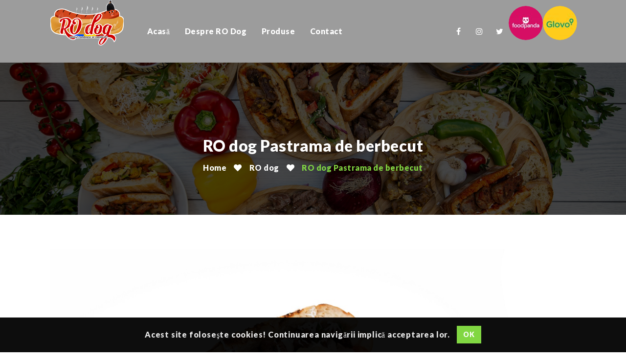

--- FILE ---
content_type: text/css
request_url: https://rodog.ro/wp-content/themes/kudil/css/base.css?ver=2.2
body_size: 10585
content:
/* Table of Content
==================================================
	1.0  -  Reset
	1.1  -  Body
	1.2  -  Transition
	1.3  -  Headings
	1.4  -  Fonts
	1.5  -  Text elements
	1.6  -  Tables
	1.7  -  Definition List
	1.8  -  Galleries
	1.9  -  Forms
	1.10  -  Images
	1.11 -  Hr, Margin, Seperators
	1.12 - Unit Test Issue Fix
	1.13 - Default Color
	1.14 - IE9 and above override
	1.15 - Responsive*/

/*--------------------------------------------------------------
	1.0 - Reset
	--------------------------------------------------------------*/

html, body, div, span, applet, object, iframe, h1, h2, h3, h4, h5, h6, p, blockquote, pre, a, abbr, and, address, cite, code, del, dfn, em, img, ins, kbd, q, s, samp, small,
strike, strong, sub, sup, tt, var, b, u, i, dl, dt, dd, ol, ul, li, fieldset, form, label, legend, table, caption, tbody, tfoot, thead, tr, th, td, article, aside, canvas,
details, embed, figure, figcaption, footer, header, hgroup, menu, nav, output, ruby, section, summary, time, mark, audio, video, input, textarea, select {
background:transparent; border:0; font-size:100%; margin:0; outline:0; padding:0; vertical-align:baseline; }
article { display: inline-block; }
aside, details, figcaption, figure, footer, header, hgroup, menu, nav, section { display:block; }
body { line-height:1; }
abbr[title], dfn[title] { border-bottom:1px dotted; cursor:help; }
del { text-decoration:line-through; }
small { font-size: smaller; }
hr { background: currentColor; border: 0; clear: both; height: 1px; margin: 15px 0; padding: 0; }
mark { background-color:#ffffb3; font-style:italic }
input, select { vertical-align:middle; }
ins { background-color:red; color:white; text-decoration:none; }
ol, ul { list-style:none; }
table { border-collapse:collapse; border-spacing:0; }
img.alignright { clear: both; }

/*--------------------------------------------------------------
	1.1 - Body
	--------------------------------------------------------------*/

body { font-size: 16px; font-weight: normal; line-height: 28px; }
*, *:before, *:after { box-sizing: border-box; -moz-box-sizing: border-box; -webkit-box-sizing: border-box; }
body, html { overflow-x: hidden; width: 100%; }
html { height: 100%; }
.lowercase, .lowercase * { text-transform:none!important; }
/*--------------------------------------------------------------
	1.2 - Transition
	--------------------------------------------------------------*/
a, input[type='submit'], input[type='reset'], .radio-label input[type='radio'] + span:before, .gallery-item img { transition: all .3s linear; -moz-transition: all .3s linear; -ms-transition: all .3s linear; -o-transition: all .3s linear; -webkit-transition: all .3s linear; }
/*--------------------------------------------------------------
	1.3 - Headings
	--------------------------------------------------------------*/

h1 { font-size: 40px; }
h2 { font-size: 34px; }
h3 { font-size: 28px; }
h4 { font-size: 24px; }
h5 { font-size: 18px; }
h6 { font-size: 16px; }
h1, h2, h3, h4, h5, h6 { font-weight: bold; text-transform:none!important; line-height: normal; margin-bottom: 20px; }
h1:empty, h2:empty, h3:empty, h4:empty, h5:empty, h6:empty, p:empty { display: none; }
/*--------------------------------------------------------------
	1.4 - Fonts
	--------------------------------------------------------------*/

body, h1, h2, h3, h4, h5, h6, input[type='text'], input[type='password'], input[type='email'], input[type='url'], input[type='tel'], input[type='number'], input[type='range'], input[type='date'], textarea, input.text, input[type='search'], input[type='submit'], input[type='reset'], select, textarea, #footer .dt-sc-newsletter-section.type7 h2, #footer h6, #header .dt-header-tpl .vc_row.dt-sc-simpler-content .dt-sc-simpler-content-bottom h5, .dt-sc-button, .dt-sc-title.script-with-sub-title.dt-sc-custom-title h4, .dt-sc-title.script-with-sub-title.dt-sc-custom-title h5, .dt-sc-title.script-with-sub-title.dt-sc-custom-title h6, .vc_row.dt-sc-custom-info-box h4, .dt-sc-team.hide-social-show-on-hover .dt-sc-team-details h4, .dt-sc-team.hide-social-show-on-hover .dt-sc-team-details h5, .dt-sc-title.script-with-sub-title h1, .dt-sc-title.script-with-sub-title h2, .dt-sc-title.script-with-sub-title h3, .blog-entry.post-standard .entry-title h4, .blog-entry.entry-center-align .entry-title h4, .entry-meta, .dt-sc-title.with-image.with-sub-title h2, h1.product_title, .dt-sc-portfolio-sorting a { font-family: 'Lato', sans-serif; }

#main-menu ul.menu > li > a, .dt-sc-testimonial.type1 blockquote, .dt-sc-testimonial .dt-sc-testimonial-author cite, .dt-sc-pr-tb-col.minimal .dt-sc-price p, .dt-sc-pr-tb-col.minimal .dt-sc-price h6 span, .dt-sc-testimonial.special-testimonial-carousel blockquote, .dt-sc-pr-tb-col .dt-sc-tb-title, .dt-sc-pr-tb-col .dt-sc-tb-content, .dt-sc-title.script-with-sub-title.dt-sc-custom-title h1, .dt-sc-title.script-with-sub-title.dt-sc-custom-title h2, .dt-sc-title.script-with-sub-title.dt-sc-custom-title h3, .dt-sc-title.with-image.with-sub-title h4, .dt-sc-title.script-with-sub-title h4, .dt-sc-title.script-with-sub-title h5, .dt-sc-title.script-with-sub-title h6, .dt-sc-image-caption.type7 .dt-sc-image-title h6, .dt-sc-menu-title, .dt-sc-contact-info.type3 h6, .main-title-section h2.main-subtitle-text, .dt-custom-title-link p a, #footer .dt-sc-contact-info.type3 h6 { font-family: 'Pinyon Script', cursive; }

blockquote.type1, .dt-sc-testimonial.type5 .dt-sc-testimonial-quote blockquote, .dt-sc-testimonial.type5 .dt-sc-testimonial-author cite:before, .dt-sc-testimonial.type1 q:before, .dt-sc-testimonial.type1 q:after { font-family: Georgia, serif; }

/*--------------------------------------------------------------
	1.5 - Text Elements
	--------------------------------------------------------------*/

a { text-decoration: none; }
a img { border: none; }
.underline a { border-bottom: 1px solid; }
.underline.dt-sc-dark-bg a { color: #fff; }
p { margin-bottom: 1.5em; }
.large p { font-size: 22px; line-height: 34px; }
strong { font-weight: bold; }
em { font-style: italic; }
address { display: block; margin: 10px 0 20px; }
abbr { border-bottom: 1px dotted; cursor: help; }
ins { background: #fff9c0; }
sub, sup { font-size: 75%; position: relative; vertical-align: baseline; }
sub { bottom: -3px; }
sup { top: -5px; }

ul, ol, pre, code{ margin-bottom:20px; }
pre { border: 1px solid #d1d1d1; max-width: 100%; overflow: auto; padding: 1.75em; white-space: pre; }

ul{ list-style-type:square; list-style-position:inside; }
ul li { padding-bottom:10px; }
ul li ul { list-style-type:disc; padding-left:20px; margin:10px 0px 0px; }
ul ul ul { margin-bottom:0px; list-style-type:circle; }

ol ul, ol ul ul { margin-bottom: 0; }
ol ul li:last-child, ol ul ul li:last-child { padding-bottom: 0; }
ul ol { margin-bottom: 0; }
ol li:last-child { padding-bottom:0; }
ul li:last-child { padding-bottom:0; }

ol{ list-style-type:decimal; list-style-position:outside; padding-left:20px; padding-top:10px; }
ol li { padding-bottom:10px; }
ol li ol { margin-bottom:0px;}
ol ol ol { margin-bottom:0px;}

blockquote { padding: 0; margin: 0; }
blockquote q { font-size: 16px; line-height: normal; margin: 0; color: #041527; }
blockquote cite { float: none; width: auto; text-align: inherit; }
blockquote:before, blockquote:after, blockquote q:before, blockquote q:after { content: none; }
blockquote.alignleft { float: left; text-align: left; }
blockquote.alignright { float: right; text-align: right; }
blockquote.aligncenter { text-align: center; }
.post-edit-link, .vc_inline-link { background: rgba(0, 0, 0, .05); border-radius: 3px; clear: both; color: #000; float: right; font-size: 12px; line-height: 24px; margin: 5px 0 5px; padding: 2px 13px; }
.post-edit-link:hover, .vc_inline-link:hover { color: #fff; }
.vc_inline-link { clear: none; margin-right: 10px; }
.page-link { float: left; clear: both; margin: 10px 0px; padding: 0px; }
.page-link a span { border: 0px; padding: 0px; margin: 0px; }
.page-link > span, .page-link a:hover span { color: #ffffff; }
.page-link a, .page-link > span { font-size: 13px; font-weight: 600; padding: 10px 15px 10px; line-height: normal; letter-spacing: 0.5px; border: 1px solid; margin: 0 10px 0px 0px; display: inline-block; position: relative; -webkit-transition: all 0.3s; -moz-transition: all 0.3s; transition: all 0.3s; -o-transition: all 0.3s; -ms-transition: all 0.3s; }
.page-link a, .page-link a span { color: #000000; }
.text-with-icon { display: inline-block; }
.text-with-icon .icon, .text-with-icon .fa { display: inline-block; font-size: 14px; font-weight: bold; margin: 0 5px 0 0; position: relative; top: 1px; }
/*--------------------------------------------------------------
	1.6 - Tables
	--------------------------------------------------------------*/

table { border-collapse: separate; border-spacing: 0; border-top: 1px solid rgba(0, 0, 0, .1); clear: both; margin-bottom: 20px; width: 100%; }
th { border-bottom: 1px solid rgba(0, 0, 0, .1); color: #fff; font-size: 14px; font-weight: 600; line-height: normal; padding: 15px; text-align: center; text-transform: uppercase; }
td, tbody th { border-bottom: 1px solid rgba(0, 0, 0, .1); font-size: 14px; line-height: normal; padding: 13px 15px; text-align: center; }
tbody tr:nth-child(2n+1) td { background: rgba(0, 0, 0, .03); }
tbody td .dt-sc-button.small { font-size: 12px; margin: 0; padding: 7px 14px; }
th a, th a:hover { color: #fff; }
th a:hover { text-decoration: underline; }
/*--------------------------------------------------------------
	1.7 - Definition Lists
	--------------------------------------------------------------*/

dl { margin: 0 0; }
dl.gallery-item { margin: 0; }
.gallery-caption { margin-bottom: 10px; }
.gallery-item img { border: 10px double rgba(0, 0, 0, .1); opacity: 0.7; }
.gallery-icon img:hover { opacity: 1; }
dt { font-size: 14px; font-weight: bold; margin-bottom: 10px; }
dd { line-height: 20px; margin-bottom: 20px; }
/*--------------------------------------------------------------
	1.8 - Galleries
	--------------------------------------------------------------*/

.gallery { margin: 0 -1.1666667% 1.75em; }
.gallery-item { display: inline-block; max-width: 33.33%; padding: 0 1.1400652% 2.2801304%; text-align: center; vertical-align: top; width: 100%; }
.gallery-columns-1 .gallery-item { max-width: 100%; }
.gallery-columns-2 .gallery-item { max-width: 50%; }
.gallery-columns-4 .gallery-item { max-width: 25%; }
.gallery-columns-5 .gallery-item { max-width: 20%; }
.gallery-columns-6 .gallery-item { max-width: 16.66%; }
.gallery-columns-7 .gallery-item { max-width: 14.28%; }
.gallery-columns-8 .gallery-item { max-width: 12.5%; }
.gallery-columns-9 .gallery-item { max-width: 11.11%; }
.gallery-item .gallery-icon, .gallery-item .gallery-icon a { display: inline-block; width: 100%; position: relative; }
.gallery-icon img { margin: 0 auto; width: auto; }
.gallery-caption { color: #686868; display: block; font-size: 13px;  font-size: .8125rem;
font-style: italic; line-height: 1.6153846154; padding-top: .5384615385em; }
.gallery-columns-6 .gallery-caption, .gallery-columns-7 .gallery-caption, .gallery-columns-8 .gallery-caption, .gallery-columns-9 .gallery-caption { display: none; }
/*--------------------------------------------------------------
	1.9 - Forms
	--------------------------------------------------------------*/
fieldset { border: 1px solid; margin: 0 0 20px 0; padding: 15px; }
legend { font-weight: bold; }
input[type='text'], input[type='password'], input[type='email'], input[type='url'], input[type='tel'], input[type='number'], input[type='range'], input[type='date'], input[type='datetime'], textarea, input.text, input[type='search'], select, textarea { font-size: 16px; }
input[type='text'], input[type='password'], input[type='email'], input[type='url'], input[type='tel'], input[type='number'], input[type='range'], input[type='date'], input[type='datetime'], textarea, input.text, input[type='search'] { border: 1px solid; border-radius: 0; display: block; margin: 0; padding: 15px 15px 15px 65px; width: 100%; letter-spacing: 0.5px; -webkit-border-radius: 0; -webkit-appearance: none; appearance: none; }
textarea { height: 200px; overflow: auto; resize: none; }
select { border: 1px solid; cursor: pointer; height: 49px; margin: 0; padding: 10px 0; text-indent: .01px; text-overflow: ''; width: 100%; -webkit-border-radius: 0; -webkit-appearance: none; -moz-appearance: none; appearance: none; }
input[type='submit'], button, input[type='button'], input[type='reset'] { border: 2px solid; cursor: pointer; display: inline-block; font-size: 16px; font-weight: 600; letter-spacing: 0.5px; margin: 10px 0 0; padding: 10px 25px 12px; text-transform: capitalize; -webkit-appearance: none; }
.aligncenter input[type='submit'] { float: none; }
.dt_ajax_subscribe_msg .success-msg { color: #15d401; }
.dt_ajax_subscribe_msg .error-msg { color: #bd0404; }

/*----*****---- << Moz Reset >> --****--*/
input[type='submit']::-moz-focus-inner {
 border: 0;
 margin-bottom: -1px;
 margin-top: -1px;
 padding: 0;
}
#searchform { clear: both; }
.selection-box { clear: both; position: relative; }
.selection-box:before, .selection-box:after { content: ''; pointer-events: none; position: absolute; }
.selection-box:before { border-left: 7px solid transparent; border-right: 7px solid transparent; border-top: 7px solid; bottom: 0; height: 0; margin: auto; right: 17px; top: 5px; z-index: 1; }
.selection-box:after { border-left: 1px solid rgba(0, 0, 0, .15); border-right: 1px solid rgba(0, 0, 0, .15); height: calc(100% - 2px); right: 0; top: 1px; width: 48px; }
.selection-box select { margin-top: 0; }
.selection-box.form-calender-icon:before, .selection-box.form-calender-icon:after { border: none; }
.wp-block-archives-dropdown .selection-box { margin-bottom: 1.5em; }

/*----*****---- << 1.17 - Contact Form 7 >> ----*****----*/

.wpcf7-form { text-align: center; }
.wpcf7-form-control-wrap { float: left; width: 100%; }
/*.wpcf7-form-control-wrap:before { position: absolute; content: ""; display: block; width: 0; height: 1px; background: #2b2b2b; left: 0; bottom: 0; top: auto; z-index: 9; -webkit-transition:all 0.3s linear; -moz-transition:all 0.3s linear; -o-transition:all 0.3s linear; -ms-transition:all 0.3s linear; transition:all 0.3s linear; }
	.wpcf7-form-control-wrap:hover:before { width: 100%; }*/

.wpcf7-form .wpcf7-not-valid { border-color: #f00 !important; }
.wpcf7-form .wpcf7-not-valid-tip { display: none; }
.wpcf7-form.event-contact-form .wpcf7-not-valid { background-color: rgba(255, 0, 0, .1) !important; }
.wpcf7-form.university-contact-form p { clear: both; }
.wpcf7-form div.wpcf7-validation-errors, .wpcf7-form div.wpcf7-mail-sent-ok { box-sizing: border-box; clear: both; float: left; margin: 0; padding: 15px 15px 15px 45px; width: 100%; }
.wpcf7-form div.wpcf7-validation-errors { background-color: #fcc; border: 1px solid #f99; color: #d01313; position: relative; }
.wpcf7-form div.wpcf7-validation-errors:before, .wpcf7-form div.wpcf7-mail-sent-ok:before { font-family: FontAwesome; font-size: 20px; font-style: normal; font-weight: normal; left: 18px; position: absolute; text-decoration: inherit; top: 15px; }
.wpcf7-form div.wpcf7-validation-errors:before { color: #c54228; content: '\f057'; }
.wpcf7-form div.wpcf7-mail-sent-ok { background-color: #eafac0; border: 1px solid #b1cf67; color: #7ba411; position: relative; }
.wpcf7-form div.wpcf7-mail-sent-ok:before { color: #75b632; content: '\f058'; }


.wpcf7 form .wpcf7-response-output {float: left; width: 100%; margin: 20px 0 0; }
form.wpcf7-form .wpcf7-response-output {position: relative; clear: both; float: left; margin-left: 0; margin-right: 0; padding: 15px 15px 15px 45px; width: 100%; box-sizing: border-box; }
form.wpcf7-form.invalid .wpcf7-response-output {background-color: #ffcccc; border: 1px solid #ff9999; color: #d01313; }
form.wpcf7-form.sent .wpcf7-response-output {background-color: #eafac0; border: 1px solid #b1cf67; color: #7ba411; }

form.wpcf7-form .wpcf7-response-output:before {top: 15px;left: 18px;font-family: FontAwesome;font-style: normal;font-weight: normal;text-decoration: inherit;font-size: 20px;position: absolute;}
form.wpcf7-form.invalid .wpcf7-response-output:before {content: "\f057";}
form.wpcf7-form.sent .wpcf7-response-output:before {content: "\f058";}

/*--------------------------------------------------------------
	1.10 - Images
	--------------------------------------------------------------*/

.alignleft, img.alignleft { display: inline; float: left; margin-bottom: 10px; margin-right: 20px; }
.alignright, img.alignright { display: inline; float: right; margin-bottom: 10px; margin-left: 20px; }
.aligncenter, img.aligncenter { clear: both; display: block; margin-left: auto; margin-right: auto; text-align: center; }
.column .aligncenter img { display: inline-block; }
.column.aligncenter { clear: none; }
.aligncenter.wpb_column { clear: none; }
.alignright { text-align: right; }
img.no-bottom-margin { margin-bottom: -10px; }
.alignleft, .alignright, .aligncenter, .alignnone { margin: auto; }
.wp-caption { border: 1px solid; margin-bottom: 10px; margin-top: 10px; max-width: 100%; padding: 10px; text-align: center; width: 100%; }
.wp-caption img { display: block; margin: 0 auto; max-width: 100%; }
.wp-caption .wp-caption-text { margin: 0; padding-top: 10px; text-align: center; }
.wp-caption.alignnone { clear: both; }
.alignnone { display: inline-block; float: none; }
.wp-caption.alignright { margin: .375em 0 1.75em 1.75em; }
.wp-caption.alignleft { margin: .375em 1.75em 1.75em 0; }
.column img, .vc_column_container img, .wpb_column img { display: inherit; height: auto; max-width: 100%; }
img { height: auto; max-width: 100%; }
/*--------------------------------------------------------------
	1.11 - Hr, Margin, Seperators
	--------------------------------------------------------------*/

.dt-sc-empty-space { clear: both; display: block; }
.dt-sc-hr-invisible-xsmall { clear: both; display: block; float: left; margin: 15px 0 0; width: 100%; }
.dt-sc-hr-invisible-small { clear: both; display: block; float: left; margin: 35px 0 0; width: 100%; }
.dt-sc-hr-invisible-medium { clear: both; display: block; float: left; margin: 55px 0 0; width: 100%; }
.dt-sc-hr-invisible-large { clear: both; display: block; float: left; margin: 75px 0 0; width: 100%; }
.dt-sc-hr-invisible-xlarge { clear: both; display: block; float: left; margin: 95px 0 0; width: 100%; }
.dt-sc-hr-top-5 { clear: both; display: block; float: left; margin-top: 5px; width: 100%; }
.dt-sc-hr-top-10 { clear: both; display: block; float: left; margin-top: 10px; width: 100%; }
.dt-sc-hr-top-20 { clear: both; display: block; float: left; margin-top: 20px; width: 100%; }
.dt-sc-hr-top-30 { clear: both; display: block; float: left; margin-top: 30px; width: 100%; }
.dt-sc-hr-top-40 { clear: both; display: block; float: left; margin-top: 40px; width: 100%; }
.dt-sc-hr-top-50 { clear: both; display: block; float: left; margin-top: 50px; width: 100%; }
.dt-sc-small-separator { clear: both; display: inline-block; height: 2px; margin: 15px 0; text-align: center; width: 30px; }
.dt-sc-small-separator.aligncenter { display: block; margin-bottom: 15px; margin-left: auto; margin-right: auto; margin-top: 15px; }
.dt-sc-small-separator.bottom, .dt-sc-small-separator.bottom.aligncenter { margin-top: 0; }
.dt-sc-small-separator.black { background: #000; height: 3px; }
.dt-sc-diamond-separator { border-radius: 1px; clear: both; display: inline-block; height: 10px; margin: 10px 0 20px; position: relative; text-align: center; transform: rotate(45deg); width: 10px; -moz-transform: rotate(45deg); -ms-transform: rotate(45deg); -webkit-transform: rotate(45deg); }
.dt-sc-diamond-separator:before, .dt-sc-diamond-separator:after { content: ''; height: 1px; left: 6px; margin: auto; position: absolute; top: -26px; transform: rotate(-45deg); width: 60px; -moz-transform: rotate(-45deg); -ms-transform: rotate(-45deg); -webkit-transform: rotate(-45deg); }
.dt-sc-diamond-separator:after { left: -55px; top: 35px; }
.dt-sc-diamond-separator.aligncenter { display: block; margin-left: auto; margin-right: auto; }
.dt-sc-single-line-separator { border-top: 1px solid; clear: both; display: block; float: left; margin: 20px 0; width: 100%; }
.dt-sc-single-line-dashed-separator { border-top: 1px dashed; clear: both; display: block; float: left; margin: 20px 0; width: 100%; }
.dt-sc-single-line-dotted-separator { border-top: 1px dotted; clear: both; display: block; float: left; margin: 20px 0; width: 100%; }
.dt-sc-double-border-separator { clear: both; display: block; float: left; height: 3px; margin: -10px 0 30px; position: relative; width: 150px; }
.dt-sc-double-border-separator:before { bottom: -3px; content: ''; height: 1px; left: 0; position: absolute; width: 100%; }
.aligncenter .dt-sc-double-border-separator { display: inline-block; float: none; }
.dt-sc-double-border-separator.aligncenter { float: none; margin: auto; }
.dt-sc-shadow { background: url(../images/services-shadow.png) no-repeat; clear: both; float: left; height: 38px; margin: 0; padding: 0; width: 1168px; }
/*----*****---- << Fancy Splitter >> --****--*/
.dt-sc-stamp-divider-down { clear: both; float: left; margin: 0 0 -160px; padding: 0; position: relative; width: 100%; z-index: 1; }
.dt-sc-stamp-divider-up { clear: both; float: left; margin: -150px 0 0; padding: 0; position: relative; transform: rotate(180deg); width: 100%; z-index: 1; -ms-transform: rotate(180deg); -webkit-transform: rotate(180deg); }
/*----*****---- << Arrows >> --****--*/
.dt-sc-down-arrow, .dt-sc-up-arrow, .dt-sc-up-arrow-bottom { position: relative; }
.dt-sc-down-arrow:before, .dt-sc-up-arrow:before, .dt-sc-up-arrow-bottom:before, .dt-sc-up-arrow-bottom:after { border-left: 15px solid transparent; border-right: 15px solid transparent; content: ''; left: 0; margin: auto; position: absolute; right: 0; top: 0; width: 0; }
.dt-sc-down-arrow:before { border-top: 15px solid; }
.dt-sc-up-arrow:before, .dt-sc-up-arrow-bottom:before { border-bottom: 15px solid; top: -15px; }
.dt-sc-up-arrow-bottom:before { bottom: 0; top: inherit; }
.dt-sc-clear { clear: both; float: none; margin: 0; padding: 0; }
.dt-sc-vertical-small-separator { display: inline-block; height: 15px; margin: 0 20px; width: 1px; }
.dt-sc-vertical-separator { display: inline-block; margin: 0 20px; position: relative; }
.dt-sc-vertical-separator::before { content: ''; height: 30px; left: 0; margin: auto; position: absolute; right: 0; top: -20px; width: 1px; }
/*--------------------------------------------------------------
	1.12 - Unit Test Defaults
	--------------------------------------------------------------*/

.comment-navigation { float: left; width: 100%; padding: 0px; margin-bottom: 35px; text-transform: capitalize; }
.commententries #respond { float: left; width: 100%; margin-top: 0px; }
.commententries .nav-links > div a { border-bottom: 1px solid; padding-bottom: 5px; }
.commententries .nav-previous { float: left; }
.commententries .nav-next { float: right; }
.commententries .nav-previous > a:before { content: "\f104"; margin-right: 5px; font-family: fontawesome; }
.commententries .nav-next > a:after { content: "\f105"; margin-left: 5px; font-family: fontawesome; }
ul.commentlist li.pingback > p > a.comment-edit-link { text-decoration: underline; }
ul.commentlist .comment-content > ul, ul.commentlist .comment-content > ol { margin-bottom: 20px; }
.nocomments { clear: both; padding: 15px 0; }
.says, .screen-reader-text { clip: rect(1px, 1px, 1px, 1px); height: 1px; overflow: hidden; position: absolute !important; width: 1px; word-wrap: normal !important; }
.entry-meta-data p i:only-child { display: none; }
.post-password-form label input { width: 50%; padding: 15px; }
.bypostauthor { line-height: 32px; }
html:not(.vc_transform) .entry-body p.has-large-font-size, html:not(.vc_transform) .entry-body p.has-large-font-size + p { line-height: normal; }
.form-submit input[type="submit"], .form-submit button, .form-submit input[type="button"], .form-submit input[type="reset"], .post-password-form input[type="submit"], .post-password-form button, .post-password-form input[type="button"], .post-password-form input[type="reset"] { width: auto; }
.post-password-form { display: inline-block; width: 100%; margin-bottom: 15px; }
/*----*****---- <<  Prettyphoto >> ----*****----*/
body div.pp_overlay { z-index: 9999; }
/*----*****---- <<  Ultimate Addon >> ----*****----*/
.ubtn-ctn-center button, .ubtn-ctn-right button { float: none; }
.flexslider .slides img { height: auto; }
/*----*****---- <<  Visual Composer CSS >> ----*****----*/
.page-template-tpl-onepage #primary.content-full-width { padding-bottom: 0; }
.vc-no-left-padding .vc_column-inner, .vc-no-left-padding.vc_column_container .vc_column-inner { padding-left: 0; }
.vc-no-right-padding .vc_column-inner, .vc-no-right-padding.vc_column_container .vc_column-inner { padding-right: 0; }
.vc-no-padding .vc_column-inner { padding-left: 0; padding-right: 0; }
.vc-no-margin { margin-left: 0; margin-right: 0; }
.side-navigation-content .container, #primary.page-with-sidebar .container, .dt-portfolio-single-details .container { max-width: 100%; width: auto; }
.icon-link-title .vc_column-inner, .icon-link-title .vc_column-inner .wpb_wrapper { height: 100%; width: 100%; }
.single-dt_doctors .vc-default-row.vc_row, .single.single-dt_chefs .vc-default-row.vc_row { margin-left: 0; }
div[class*='bg-opaque'], section[class*='bg-opaque'] { position: relative; z-index: 1; }
div[class*='bg-opaque']:not(.ult-vc-hide-row):before, div[class*='bg-opaque'] .upb_row_bg:before, section[class*='bg-opaque']:before { content: ''; display: inline; height: 100%; left: 0; position: absolute; top: 0; width: 100%; z-index: -1; }
div[class*='bg-opaque-1']:not(.ult-vc-hide-row):before, div[class*='bg-opaque-1'] .upb_row_bg:before, section[class*='bg-opaque-1']:before { opacity: .1; }
div[class*='bg-opaque-2']:not(.ult-vc-hide-row):before, div[class*='bg-opaque-2'] .upb_row_bg:before, section[class*='bg-opaque-2']:before { opacity: .2; }
div[class*='bg-opaque-3']:not(.ult-vc-hide-row):before, div[class*='bg-opaque-3'] .upb_row_bg:before, section[class*='bg-opaque-3']:before { opacity: .3; }
div[class*='bg-opaque-4']:not(.ult-vc-hide-row):before, div[class*='bg-opaque-4'] .upb_row_bg:before, section[class*='bg-opaque-4']:before { opacity: .4; }
div[class*='bg-opaque-5']:not(.ult-vc-hide-row):before, div[class*='bg-opaque-5'] .upb_row_bg:before, section[class*='bg-opaque-5']:before { opacity: .5; }
div[class*='bg-opaque-6']:not(.ult-vc-hide-row):before, div[class*='bg-opaque-6'] .upb_row_bg:before, section[class*='bg-opaque-6']:before { opacity: .6; }
div[class*='bg-opaque-7']:not(.ult-vc-hide-row):before, div[class*='bg-opaque-7'] .upb_row_bg:before, section[class*='bg-opaque-7']:before { opacity: .7; }
div[class*='bg-opaque-8']:not(.ult-vc-hide-row):before, div[class*='bg-opaque-8'] .upb_row_bg:before, section[class*='bg-opaque-8']:before { opacity: .8; }
div[class*='bg-opaque-9']:not(.ult-vc-hide-row):before, div[class*='bg-opaque-9'] .upb_row_bg:before, section[class*='bg-opaque-9']:before { opacity: .9; }
/*----*****---- <<  "Equal Height" and "Content Alignment" css override >> ----*****----*/

.wrapper .vc_col-has-fill > .vc_column-inner, .wrapper .vc_row-has-fill + .vc_row-full-width + .vc_row > .vc_column_container > .vc_column-inner, .wrapper .vc_row-has-fill + .vc_row > .vc_column_container > .vc_column-inner, .wrapper .vc_row-has-fill + .vc_vc_row > .vc_row > .vc_vc_column > .vc_column_container > .vc_column-inner, .wrapper .vc_row-has-fill + .vc_vc_row_inner > .vc_row > .vc_vc_column_inner > .vc_column_container > .vc_column-inner, .wrapper .vc_row-has-fill > .vc_column_container > .vc_column-inner, .wrapper .vc_row-has-fill > .vc_row > .vc_vc_column > .vc_column_container > .vc_column-inner, .wrapper .vc_row-has-fill > .vc_vc_column_inner > .vc_column_container > .vc_column-inner, .wrapper .vc_section.vc_section-has-fill, .wrapper .vc_section.vc_section-has-fill + .vc_row-full-width + .vc_section, .wrapper .vc_section.vc_section-has-fill + .vc_section { padding-top: 0; }
.vc_empty_space { clear: both; float: none; }
.vc_custom_float { float: left; width: 100%; }
.vc_row.vc_row-no-padding .wpb_column { padding-left: 0; padding-right: 0; }
.vc_row[data-vc-full-width].overflow_visible { overflow: visible; }
.vc_parallax.secondary-skin-bg.transparent:before { content: ''; display: block; height: 100%; left: 0; position: absolute; top: 0; width: 100%; z-index: 1; }
.vc_row.vc_row-flex > .dt-sc-stretch-row-content, .vc_row.vc_row-flex > .dt-sc-stretch-row-content > .vc_column_container { display: -webkit-box; display: -webkit-flex; display: -ms-flexbox; }
.vc_row.vc_row-flex > .dt-sc-stretch-row-content { display: table; width: 100%; }
.vc_row.vc_row-flex > .dt-sc-stretch-row-content > .vc_column_container { display: flex; }
.vc_row.vc_row-flex > .dt-sc-stretch-row-content > .vc_column_container > .vc_column-inner { display: -webkit-box; display: -webkit-flex; display: -ms-flexbox; -webkit-box-orient: vertical; -webkit-box-direction: normal; }
.vc_row.vc_row-flex > .dt-sc-stretch-row-content > .vc_column_container > .vc_column-inner { display: flex; flex-direction: column; ; -webkit-box-flex: 1; -webkit-flex-grow: 1; -ms-flex-positive: 1; flex-grow: 1; -webkit-flex-direction: column; -ms-flex-direction: column; }
 @media (-ms-high-contrast: active),  (-ms-high-contrast: none) {
.vc_row.vc_row-flex > .dt-sc-stretch-row-content > .vc_column_container > .vc_column-inner > * { min-height: 1em; }
}
.vc_row.vc_row-o-content-top > .dt-sc-stretch-row-content > .vc_column_container > .vc_column-inner { -webkit-box-pack: start; -webkit-justify-content: flex-start; -ms-flex-pack: start; justify-content: flex-start; }
.vc_row.vc_row-o-content-top:not(.vc_row-o-equal-height) > .dt-sc-stretch-row-content > .vc_column_container { -webkit-box-align: start; -webkit-align-items: flex-start; -ms-flex-align: start; align-items: flex-start; }
.vc_row.vc_row-o-content-bottom > .dt-sc-stretch-row-content > .vc_column_container > .vc_column-inner { -webkit-box-pack: end; -webkit-justify-content: flex-end; -ms-flex-pack: end; justify-content: flex-end; }
.vc_row.vc_row-o-content-bottom:not(.vc_row-o-equal-height) > .dt-sc-stretch-row-content > .vc_column_container { -webkit-box-align: end; -webkit-align-items: flex-end; -ms-flex-align: end; align-items: flex-end; }
.vc_row.vc_row-o-content-middle > .dt-sc-stretch-row-content > .vc_column_container > .vc_column-inner { -webkit-box-pack: center; -webkit-justify-content: center; -ms-flex-pack: center; justify-content: center; }
.vc_row.vc_row-o-content-middle:not(.vc_row-o-equal-height) > .dt-sc-stretch-row-content > .vc_column_container { -webkit-box-align: center; -webkit-align-items: center; -ms-flex-align: center; align-items: center; }
.vc_row.vc_column-gap-1 > .dt-sc-stretch-row-content > .vc_column_container { padding: .5px; }
.vc_row.vc_column-gap-2 > .dt-sc-stretch-row-content > .vc_column_container { padding: 1px; }
.vc_row.vc_column-gap-3 > .dt-sc-stretch-row-content > .vc_column_container { padding: 1.5px; }
.vc_row.vc_column-gap-4 > .dt-sc-stretch-row-content > .vc_column_container { padding: 2px; }
.vc_row.vc_column-gap-5 > .dt-sc-stretch-row-content > .vc_column_container { padding: 2.5px; }
.vc_row.vc_column-gap-10 > .dt-sc-stretch-row-content > .vc_column_container { padding: 5px; }
.vc_row.vc_column-gap-15 > .dt-sc-stretch-row-content > .vc_column_container { padding: 7.5px; }
.vc_row.vc_column-gap-20 > .dt-sc-stretch-row-content > .vc_column_container { padding: 10px; }
.vc_row.vc_column-gap-25 > .dt-sc-stretch-row-content > .vc_column_container { padding: 12.5px; }
.vc_row.vc_column-gap-30 > .dt-sc-stretch-row-content > .vc_column_container { padding: 15px; }
.vc_row.vc_column-gap-35 > .dt-sc-stretch-row-content > .vc_column_container { padding: 17.5px; }
.vc_row-has-fill + .vc_row-full-width + .vc_row > .dt-sc-stretch-row-content > .vc_column_container > .vc_column-inner, .vc_row-has-fill + .vc_row > .dt-sc-stretch-row-content > .vc_column_container > .vc_column-inner, .vc_row-has-fill + .vc_vc_row > .vc_row > .vc_vc_column > .dt-sc-stretch-row-content > .vc_column_container > .vc_column-inner, .vc_row-has-fill + .vc_vc_row_inner > .vc_row > .vc_vc_column_inner > .dt-sc-stretch-row-content > .vc_column_container > .vc_column-inner, .vc_row-has-fill > .dt-sc-stretch-row-content > .vc_column_container > .vc_column-inner, .vc_row-has-fill > .vc_row > .vc_vc_column > .dt-sc-stretch-row-content > .vc_column_container > .vc_column-inner, .vc_row-has-fill > .vc_vc_column_inner > .dt-sc-stretch-row-content > .vc_column_container > .vc_column-inner { padding-top: 35px; }
.vc_row.vc_column-gap-1 > .vc_vc_column > .dt-sc-stretch-row-content > .vc_column_container, .vc_row.vc_column-gap-1 > .vc_vc_column_inner > .dt-sc-stretch-row-content > .vc_column_container { padding-left: .5px; padding-right: .5px; }
.vc_row.vc_column-gap-2 > .vc_vc_column > .dt-sc-stretch-row-content > .vc_column_container, .vc_row.vc_column-gap-2 > .vc_vc_column_inner > .dt-sc-stretch-row-content > .vc_column_container { padding-left: 1px; padding-right: 1px; }
.vc_row.vc_column-gap-3 > .vc_vc_column > .dt-sc-stretch-row-content > .vc_column_container, .vc_row.vc_column-gap-3 > .vc_vc_column_inner > .dt-sc-stretch-row-content > .vc_column_container { padding-left: 1.5px; padding-right: 1.5px; }
.vc_row.vc_column-gap-4 > .vc_vc_column > .dt-sc-stretch-row-content > .vc_column_container, .vc_row.vc_column-gap-4 > .vc_vc_column_inner > .dt-sc-stretch-row-content > .vc_column_container { padding-left: 2px; padding-right: 2px; }
.vc_row.vc_column-gap-5 > .vc_vc_column > .dt-sc-stretch-row-content > .vc_column_container, .vc_row.vc_column-gap-5 > .vc_vc_column_inner > .dt-sc-stretch-row-content > .vc_column_container { padding-left: 2.5px; padding-right: 2.5px; }
.vc_row.vc_column-gap-10 > .vc_vc_column > .dt-sc-stretch-row-content > .vc_column_container, .vc_row.vc_column-gap-10 > .vc_vc_column_inner > .dt-sc-stretch-row-content > .vc_column_container { padding-left: 5px; padding-right: 5px; }
.vc_row.vc_column-gap-15 > .vc_vc_column > .dt-sc-stretch-row-content > .vc_column_container, .vc_row.vc_column-gap-15 > .vc_vc_column_inner > .dt-sc-stretch-row-content > .vc_column_container { padding-left: 7.5px; padding-right: 7.5px; }
.vc_row.vc_column-gap-20 > .vc_vc_column > .dt-sc-stretch-row-content > .vc_column_container, .vc_row.vc_column-gap-20 > .vc_vc_column_inner > .dt-sc-stretch-row-content > .vc_column_container { padding-left: 10px; padding-right: 10px; }
.vc_row.vc_column-gap-25 > .vc_vc_column > .dt-sc-stretch-row-content > .vc_column_container, .vc_row.vc_column-gap-25 > .vc_vc_column_inner > .dt-sc-stretch-row-content > .vc_column_container { padding-left: 12.5px; padding-right: 12.5px; }
.vc_row.vc_column-gap-30 > .vc_vc_column > .dt-sc-stretch-row-content > .vc_column_container, .vc_row.vc_column-gap-30 > .vc_vc_column_inner > .dt-sc-stretch-row-content > .vc_column_container { padding-left: 15px; padding-right: 15px; }
.vc_row.vc_column-gap-35 > .vc_vc_column > .dt-sc-stretch-row-content > .vc_column_container, .vc_row.vc_column-gap-35 > .vc_vc_column_inner > .dt-sc-stretch-row-content > .vc_column_container { padding-left: 17.5px; padding-right: 17.5px; }
.vc_row.vc_row-flex > .vc_vc_column > .dt-sc-stretch-row-content > .vc_column_container, .vc_row.vc_row-flex > .vc_vc_column_inner > .dt-sc-stretch-row-content > .vc_column_container { display: -webkit-box; display: -webkit-flex; display: -ms-flexbox; display: flex; width: 100%; }
.vc_row.vc_row-flex > .vc_vc_column > .dt-sc-stretch-row-content > .vc_column_container > .vc_column-inner, .vc_row.vc_row-flex > .vc_vc_column_inner > .dt-sc-stretch-row-content > .vc_column_container > .vc_column-inner { display: -webkit-box; display: -webkit-flex; display: -ms-flexbox; display: flex; flex-direction: column; ; -webkit-box-flex: 1; -webkit-flex-grow: 1; -ms-flex-positive: 1; flex-grow: 1; -webkit-box-orient: vertical; -webkit-box-direction: normal; webkit-flex-direction: column; ms-flex-direction: column; }
.vc_row.vc_row-o-equal-height > .dt-sc-stretch-row-content > .vc_column_container { -webkit-box-align: stretch; -webkit-align-items: stretch; -ms-flex-align: stretch; align-items: stretch; }
.vc_row.vc_row-o-content-top > .vc_vc_column > .dt-sc-stretch-row-content > .vc_column_container > .vc_column-inner, .vc_row.vc_row-o-content-top > .vc_vc_column_inner > .dt-sc-stretch-row-content > .vc_column_container > .vc_column-inner { -webkit-box-pack: start; -webkit-justify-content: flex-start; -ms-flex-pack: start; justify-content: flex-start; }
.vc_row.vc_row-o-content-top:not(.vc_row-o-equal-height) > .vc_vc_column > .dt-sc-stretch-row-content > .vc_column_container, .vc_row.vc_row-o-content-top:not(.vc_row-o-equal-height) > .vc_vc_column_inner > .dt-sc-stretch-row-content > .vc_column_container { -webkit-box-align: start; -webkit-align-items: flex-start; -ms-flex-align: start; align-items: flex-start; }
.vc_row.vc_row-o-content-bottom > .vc_vc_column > .dt-sc-stretch-row-content > .vc_column_container > .vc_column-inner, .vc_row.vc_row-o-content-bottom > .vc_vc_column_inner > .dt-sc-stretch-row-content > .vc_column_container > .vc_column-inner { -webkit-box-pack: end; -webkit-justify-content: flex-end; -ms-flex-pack: end; justify-content: flex-end; }
.vc_row.vc_row-o-content-bottom:not(.vc_row-o-equal-height) > .vc_vc_column > .dt-sc-stretch-row-content > .vc_column_container, .vc_row.vc_row-o-content-bottom:not(.vc_row-o-equal-height) > .vc_vc_column_inner > .dt-sc-stretch-row-content > .vc_column_container { -webkit-box-align: end; -webkit-align-items: flex-end; -ms-flex-align: end; align-items: flex-end; }
.vc_row.vc_row-o-content-middle > .vc_vc_column > .dt-sc-stretch-row-content > .vc_column_container > .vc_column-inner, .vc_row.vc_row-o-content-middle > .vc_vc_column_inner > .dt-sc-stretch-row-content > .vc_column_container > .vc_column-inner { -webkit-box-pack: center; -webkit-justify-content: center; -ms-flex-pack: center; justify-content: center; }
.vc_row.vc_row-o-content-middle:not(.vc_row-o-equal-height) > .vc_vc_column > .dt-sc-stretch-row-content > .vc_column_container, .vc_row.vc_row-o-content-middle:not(.vc_row-o-equal-height) > .vc_vc_column_inner > .dt-sc-stretch-row-content > .vc_column_container { -webkit-box-align: center; -webkit-align-items: center; -ms-flex-align: center; align-items: center; }
.flex-col-elements-inline-middle.vc_column_container > .vc_column-inner > .wpb_wrapper { display: -webkit-flex; display: -moz-flex; display: -ms-flexbox; display: -ms-flex; display: flex; -webkit-align-items: center; -moz-align-items: center; -ms-align-items: center; -ms-flex-align: center; align-items: center; }
.flex-col-elements-inline-middle.justify-center.vc_column_container > .vc_column-inner > .wpb_wrapper { -webkit-box-pack: center; -webkit-justify-content: center; -ms-flex-pack: center; justify-content: center; }
.flex-col-elements-inline-middle.justify-end.vc_column_container > .vc_column-inner > .wpb_wrapper { -webkit-box-pack: end; -webkit-justify-content: flex-end; -ms-flex-pack: end; justify-content: flex-end; }
.flex-col-elements-inline-middle.stretch.vc_column_container > .vc_column-inner > .wpb_wrapper { height: 100%; }
/*--------------------------------------------------------------
	1.13 - Default Color
	--------------------------------------------------------------*/
body, h1, h2, h3, h4, h5, h6, a:hover, h1 a, h2 a, h3 a, h4 a, h5 a, h6 a { color: #000000; }
.dt-sc-dark-bg, .dt-sc-dark-bg h1, .dt-sc-dark-bg h2, .dt-sc-dark-bg h3, .dt-sc-dark-bg h4, .dt-sc-dark-bg h5, .dt-sc-dark-bg h6, .dt-sc-dark-bg .dt-sc-title.with-right-border-decor > h1:first-child, .dt-sc-dark-bg .dt-sc-title.with-right-border-decor > h2:first-child, .dt-sc-dark-bg .dt-sc-title.with-right-border-decor > h3:first-child, .dt-sc-dark-bg .dt-sc-title.with-right-border-decor > h4:first-child, .dt-sc-dark-bg .dt-sc-title.with-right-border-decor > h5:first-child, .dt-sc-dark-bg .dt-sc-title.with-right-border-decor > h6:first-child { color: #fff; }
.dt-sc-dark-bg { border-color: #fff; }
.wp-caption { background: rgba(0, 0, 0, .02); border-color: rgba(0, 0, 0, .07); }
.dt-sc-dark-bg .wp-caption { background: rgba(255, 255, 255, .15); border-color: rgba(255, 255, 255, .05); }
abbr { border-color: #222; }
ins { color: #666; }
label { color: #2b2b2b; font-weight: 600; letter-spacing: .2px; }
input[type='text'], input[type='password'], input[type='email'], input[type='url'], input[type='tel'], input[type='number'], input[type='range'], input[type='date'], textarea, input.text, input[type='search'], textarea { color: #505050; }
select, .form-calender-icon input[type='text'] { color: #505050; }
.form-calender-icon input[type='text'], .selection-box select { padding-left: 10px; padding-right: 50px; }

::-webkit-input-placeholder {
    /* Chrome/Opera/Safari */
    color: #d5d5d5;
}
::-moz-placeholder {
    /* Firefox 19+ */
    color: #d5d5d5;
}
:-ms-input-placeholder {
    /* IE 10+ */
    color: #d5d5d5;
}
:-moz-placeholder {
    /* Firefox 18- */
    color: #d5d5d5;
}
input[type='submit'], input[type='reset'], button, input[type='button'], input[type='submit']:hover, button:hover, input[type='button']:hover, input[type='reset']:hover { color: #fff; }
label span.required { color: #f00; }
fieldset { border-color: rgba(0, 0, 0, .2); }
.dt-sc-dark-bg fieldset { border-color: rgba(255, 255, 255, .2); }
input[type='text'], input[type='password'], input[type='email'], input[type='url'], input[type='tel'], input[type='number'], input[type='range'], input[type='date'], textarea, input.text, input[type='search'], select { border-color: #d5d5d5; }
.selection-box:before { border-top-color: #666; }
/*----*****---- << Separator >> --****--*/
.dt-sc-dark-bg .dt-sc-skin-highlight .dt-sc-small-separator, .dt-sc-dark-bg .dt-sc-vertical-small-separator { background: #fff; }
.dt-sc-single-line-separator { border-top-color: rgba(0, 0, 0, .2); }
.dt-sc-down-arrow:before { border-top-color: #fff; }
.dt-sc-up-arrow-bottom:before { border-bottom-color: #fff; }
.dt-sc-dark-bg .dt-sc-single-line-separator { border-color: rgba(255, 255, 255, .2); }
.dt-sc-diamond-separator:before, .dt-sc-diamond-separator:after { background: rgba(0, 0, 0, .1); }
.dt-sc-dark-bg .dt-sc-diamond-separator:before, .dt-sc-dark-bg .dt-sc-diamond-separator:after { background: rgba(255, 255, 255, .2); }
.dt-sc-vertical-separator:before { background: rgba(0, 0, 0, .2); }
.dt-sc-double-border-separator, .dt-sc-double-border-separator:before { background: #000; }

/*------> Privacy Policy Start<-----*/

.dt-privacy-wrapper{ display:block; clear:both; padding-top: 5px; font-size:14px;}
.dt-privacy-wrapper input[type="checkbox"] { margin-right:5px; margin-top:-1px; }
.dt-sc-dark-bg a:hover, .dt-sc-dark-bg label, .dt-sc-newsletter-section.type1 label a:hover{ color:#FFF;}
.dt-privacy-wrapper input[type="checkbox"], .comment-form-dt-privatepolicy input[type="checkbox"], .dt-sc-newsletter-section.type1 label,
.comment-form-dt-privatepolicy label, .dt-privacy-wrapper label, input[type="checkbox"], input[type="checkbox"] + label { cursor:pointer; }

.dt_ajax_subscribe_msg { float:left; width:100%; }

input:disabled{ opacity:0.5; pointer-events:none}

/*------> Comment  Privatepolicy Start<-----*/

.comment-form-cookies-consent input, .comment-form-dt-privatepolicy input{top:-1px; position: relative;}																									
.comment-form-cookies-consent label{ margin-left: 0; }																									
.comment-form-dt-privatepolicy label{ margin-left:0px;}
.comment-form-cookies-consent input, .comment-form-dt-privatepolicy input { margin-right: 5px; }
#respond .comment-form-dt-privatepolicy, .respond .comment-form-cookies-consent { margin: 0 0 15px; }

.dt-cookie-consent a.dt_cookie_infolink, .dt-cookie-consent p{ font-size: inherit !important; }


/*--------------------------------------------------------------
	1.14 - IE9 and above override
	--------------------------------------------------------------*/
@media screen and (min-width:0\0) {
 .selection-box:before,  .selection-box:after {
 background: none;
 border: none;
}
 .selection-box select {
 padding-right: 15px;
 position: relative;
}
}


/*--------------------------------------------------------------
	1.15 - Responsive
	--------------------------------------------------------------*/
/* Note: Design for a width of 960px */
@media only screen and (min-width:992px) and (max-width:1199px) {
}

/* Note: Design for a width of 768px */
@media only screen and (min-width:768px) and (max-width:991px) {
}

/*----*****---- << Mobile (Landscape) >> ----*****----*/

/* Common Styles for the devices below 767px width */
@media only screen and (max-width: 767px) {
body { overflow-y: inherit !important; }
.vc_row-no-padding .wpb_column { margin-bottom: 0; }
.flex-col-elements-inline-middle.justify-end.vc_column_container > .vc_column-inner > .wpb_wrapper { -webkit-box-pack: center; -webkit-justify-content: center; -ms-flex-pack: center; justify-content: center; }
.gallery-item { max-width: 100%; }
}

/*----*****---- << Mobile (Landscape) >> ----*****----*/
/* Note: Design for a width of 480px */
@media only screen and (min-width: 480px) and (max-width: 767px) {
th,  td,  tbody th { font-size: 12px; }
}
 @media only screen and (max-width: 479px) {
.commententries .nav-previous,  .commententries .nav-next { text-align: center; width: 100%; }
/*----*****---- << PrettyPhoto >> --****--*/
.pp_pic_holder { left: 5% !important; overflow: hidden; width: 90% !important; }
.pp_content { height: auto!important; width: 98%!important; }
.pp_fade { height: 100%!important; width: 100%!important; }
a.pp_expand,  a.pp_contract,  .pp_hoverContainer,  .pp_gallery { display: none!important; }
#pp_full_res img { height: auto!important; width: 100%!important; }
.pp_details { min-height: 25px; position: static!important; width: 100%!important; }
.pp_details a.pp_close { right: 25px; }
div.pp_default .pp_content_container .pp_details { margin-top: 15px; }
/*----*****---- << Tooltip >> --****--*/
#tiptip_content { font-size: 11px; }
}

/* Mobile Portrait Size to Mobile Landscape Size (devices and browsers) */
@media only screen and (min-width: 320px) and (max-width: 479px) {
/*----*****---- << Miscellaneous >> --****--*/
th,  td,  tbody th { font-size: 10px; }
th { padding: 10px 6px; }
td,  tbody th { padding: 13px 6px; }
}


/* Mobile Portrait Size to Mobile Landscape Size (devices and browsers) */
@media only screen and (max-width: 319px) {
h2 { font-size: 22px; }
th,  td,  tbody th { font-size: 8px; }
th { padding: 12px 0; }
td,  tbody th { padding: 10px 0; }
}


--- FILE ---
content_type: text/css
request_url: https://rodog.ro/wp-content/themes/kudil/css/grid.css?ver=2.2
body_size: 5051
content:


/* Table of Content
==================================================
	1.0 - Container
	2.0 - Boxed
	3.0 - Columns
	4.0 - Mega Menu
	5.0 - Responsive */


/*--------------------------------------------------------------
	1.0 - Container
	--------------------------------------------------------------*/
.wrapper
{
    clear: both;
    float: left; 
    margin: 0;
    padding: 0;
    width: 100%;
}
.inner-wrapper
{
    float: left;
    margin: 0;
    overflow: hidden; 
    padding: 0;
    width: 100%;
}

.container
{
    clear: both; 
    margin: 0 auto;
    position: relative;
    width: 1200px;
}

.container.fill-container,
.container.fill-stretch-row,
.page-template-tpl-fullwidth .section-wrapper.fullwidth-section .container.fill-stretch-row
{
    width: 1200px;
}
.page-template-tpl-fullwidth .vc_row.vc-default-row
{
    margin-left: 0;
}

#main
{
    clear: both;
    display: block; 
    float: left;
    margin: 0;
    padding: 0;
    width: 100%;
}

#primary
{
    float: left;
    margin: 0;
    padding: 0 0 0;
    position: relative; 
    width: 760px;
}
#primary.content-full-width
{
    width: 100%;
}
#primary.with-left-sidebar
{
    float: right;
    margin-left: 30px;
}
#primary.with-right-sidebar
{
    float: left;
    margin-right: 30px;
}
#primary.with-both-sidebar
{
    float: left;
    margin: 0 30px; 
    width: 570px;
}

#secondary,
#secondary-right,
#secondary-left
{
    float: left;
    margin: 0;
    padding: 0;
    position: relative;
    width: 390px;
    z-index: 1;
}
#secondary-right.secondary-has-right-sidebar
{
    float: right;
}
#secondary-left.secondary-has-left-sidebar
{
    float: left;
}
#secondary.secondary-has-both-sidebar
{
    margin: 0;
    width: 280px;
}

#secondary-left.secondary-has-both-sidebar, 
#secondary-right.secondary-has-both-sidebar
{
    width: 240px;
}

.page-template-tpl-fullwidth-php #primary
{
    padding-bottom: 0;
}

/*----*****---- << Single Page >> ----*****----*/
.page-template-tpl-blog #primary,
.page-template-tpl-portfolio #primary,
.page-template-tpl-sidenavigation #primary,
.single #primary,
.archive #primary,
.post-type-archive-tribe_events #primary,
.woocommerce-page #primary,
.single.single-wp_router_page #main,
.search.search-results #primary,
.search.search-no-results #primary,
.home.blog #primary
{
    padding-bottom: 80px;
}

.page #primary 
{     
    padding-bottom: 60px;
}

/*--------------------------------------------------------------
	2.0 - Boxed
	--------------------------------------------------------------*/
body.layout-boxed
{
    background-attachment: fixed;
    background-color: rgba(0,0,0,.025);
}
.layout-boxed .wrapper
{
    overflow: hidden;
}
.layout-boxed .inner-wrapper
{
    background: #fff;
}

.layout-boxed .vc_row.vc_row-no-padding
{
    left: auto !important;
    margin: 0 -75px;
    width: auto !important;
}
.layout-boxed .wrapper
{
    float: none; 
    margin: 0 auto;
    width: 1250px;
}
.layout-boxed .vc_row .dt-sc-stretch-row-content
{
    float: none;
    margin: 0 auto;
    padding: 0; 
    width: 1170px;
}



/*--------------------------------------------------------------
	3.0 - Columns
	--------------------------------------------------------------*/

.column
{
    float: left;
    margin: 0 0 0 2%;
    min-height: 1px;
    position: relative;
}
.column.first
{
    clear: both; 
    margin-left: 0;
}

.dt-sc-full-width,
.dt-sc-one-column
{
    width: 100%;
}
.column.dt-sc-full-width,
.column.dt-sc-one-column
{
    margin-left: 0;
}

.dt-sc-one-half
{
    width: 49%;
}

.dt-sc-one-third
{
    width: 32%;
}
.dt-sc-two-third
{
    width: 66%;
}

.dt-sc-one-fourth
{
    width: 23.5%;
}
.dt-sc-three-fourth
{
    width: 74.5%;
}

.dt-sc-one-fifth
{
    width: 18.4%;
}
.dt-sc-two-fifth
{
    width: 38.8%;
}
.dt-sc-three-fifth
{
    width: 59.2%;
}
.dt-sc-four-fifth
{
    width: 79.6%;
}

.dt-sc-one-sixth
{
    width: 15%;
}
.dt-sc-two-sixth
{
    width: 32%;
}
.dt-sc-three-sixth
{
    width: 49%;
}
.dt-sc-four-sixth
{
    width: 66%;
}
.dt-sc-five-sixth
{
    width: 83%;
}

.wpb_column.dt-sc-one-fifth:not([class*='vc_col-md'])
{
    width: 20%;
}
.wpb_column.dt-sc-two-fifth:not([class*='vc_col-md'])
{
    width: 40%;
}
.wpb_column.dt-sc-three-fifth:not([class*='vc_col-md'])
{
    width: 60%;
}
.wpb_column.dt-sc-four-fifth:not([class*='vc_col-md'])
{
    width: 80%;
}

.dt-sc-one-half iframe,
.dt-sc-one-third iframe,
.dt-sc-one-fourth iframe,
.dt-sc-three-fourth iframe,
.dt-sc-two-third iframe,
iframe
{
    max-width: 100%;
}
embed,
iframe,
object,
video
{
    max-width: 100%;
}

.column.no-space
{
    margin-left: 0;
    margin-right: 0;
}
.column.no-space.dt-sc-one-fourth
{
    width: 24.982%;
}
.column.no-space.dt-sc-one-third
{
    width: 33.333333%;
}
.column.no-space.dt-sc-one-half
{
    width: 50%;
}
.column.no-space.dt-sc-one-fifth,
.wpb_column.no-space.dt-sc-one-fifth
{
    width: 20%;
}
.column.no-space.dt-sc-one-sixth
{
    width: 16.666%;
}

.column.no-space.dt-sc-three-fourth
{
    width: 75%;
}
.column.no-space.dt-sc-two-third
{
    width: 66.666666%;
}
.column.no-space.dt-sc-four-fifth,
.wpb_column.no-space.dt-sc-four-fifth
{
    width: 80%;
}
.column.no-space.dt-sc-three-fifth,
.wpb_column.no-space.dt-sc-three-fifth
{
    width: 60%;
}
.column.no-space.dt-sc-two-fifth,
.wpb_column.no-space.dt-sc-two-fifth
{
    width: 40%;
}
.column.no-space.dt-sc-two-sixth
{
    width: 33.2%;
}
.column.no-space.dt-sc-three-sixth
{
    width: 49.98%;
}
.column.no-space.dt-sc-four-sixth
{
    width: 66.4%;
}
.column.no-space.dt-sc-five-sixth
{
    width: 83%;
}


/*----*****---- << Custom Class Override >> ----*****----*/
.rs_margin-none.vc_row
{
    margin-left: 0 !important;
    margin-right: 0 !important;
}
.rs_margin-default.vc_row
{
    margin-left: -15px !important;
    margin-right: -15px !important;
}


/*--------------------------------------------------------------
	4.0 - Mega Menu
	--------------------------------------------------------------*/




/*--------------------------------------------------------------
	5.0 - Responsive
	--------------------------------------------------------------*/

@media only screen and (min-width:1381px) and (max-width:1680px)
{
    /*----*****---- << Custom Responsive Columns >> ----*****----*/

    .wpb_column.rs_col-hxlg-12
    {
        width: 100%;
    }
    .wpb_column.rs_col-hxlg-11
    {
        width: 91.66666667%;
    }
    .wpb_column.rs_col-hxlg-10
    {
        width: 83.33333333%;
    }
    .wpb_column.rs_col-hxlg-9
    {
        width: 75%;
    }
    .wpb_column.rs_col-hxlg-8
    {
        width: 66.66666667%;
    }
    .wpb_column.rs_col-hxlg-7
    {
        width: 58.33333333%;
    }
    .wpb_column.rs_col-hxlg-6
    {
        width: 50%;
    }
    .wpb_column.rs_col-hxlg-5
    {
        width: 41.66666667%;
    }
    .wpb_column.rs_col-hxlg-4
    {
        width: 33.33333333%;
    }
    .wpb_column.rs_col-hxlg-3
    {
        width: 25%;
    }
    .wpb_column.rs_col-hxlg-2
    {
        width: 16.66666667%;
    }
    .wpb_column.rs_col-hxlg-1
    {
        width: 8.33333333%;
    }

    .rs_col-hxlg-offset-12
    {
        margin-left: 100%;
    }
    .rs_col-hxlg-offset-11
    {
        margin-left: 91.66666667%;
    }
    .rs_col-hxlg-offset-10
    {
        margin-left: 83.33333333%;
    }
    .rs_col-hxlg-offset-9
    {
        margin-left: 75%;
    }
    .rs_col-hxlg-offset-8
    {
        margin-left: 66.66666667%;
    }
    .rs_col-hxlg-offset-7
    {
        margin-left: 58.33333333%;
    }
    .rs_col-hxlg-offset-6
    {
        margin-left: 50%;
    }
    .rs_col-hxlg-offset-5
    {
        margin-left: 41.66666667%;
    }
    .rs_col-hxlg-offset-4
    {
        margin-left: 33.33333333%;
    }
    .rs_col-hxlg-offset-3
    {
        margin-left: 25%;
    }
    .rs_col-hxlg-offset-2
    {
        margin-left: 16.66666667%;
    }
    .rs_col-hxlg-offset-1
    {
        margin-left: 8.33333333%;
    }
    .rs_col-hxlg-offset-0
    {
        margin-left: 0;
    }

    .rs_hidden-hxlg
    {
        display: none !important;
    }

    .rs_aligncenter_hxlg h1,
    .rs_aligncenter_hxlg h2,
    .rs_aligncenter_hxlg h3,
    .rs_aligncenter_hxlg h4,
    .rs_aligncenter_hxlg h5,
    .rs_aligncenter_hxlg h6,
    .rs_aligncenter_hxlg p,
    .rs_aligncenter_hxlg div[class*='vc_custom'],
    .rs_aligncenter_hxlg div,
    .rs_aligncenter_hxlg
    {
        text-align: center !important;
    }

    .rs_margin-hxlg-none.vc_row
    {
        margin-left: 0 !important;
        margin-right: 0 !important;
    }
    .rs_margin-hxlg-default.vc_row
    {
        margin-left: -15px !important;
        margin-right: -15px !important;
    }

    .wpb_column.dt-sc-one-fifth.rs_col-hxlg-6
    {
        width: 50%;
    }
    .wpb_column.dt-sc-one-fifth.rs_col-hxlg-8
    {
        width: 66.66666667%;
    }

    .wpb_column.dt-sc-one-fifth.rs_col-hxlg-12,
    .wpb_column.dt-sc-two-fifth.rs_col-hxlg-12,
    .wpb_column.dt-sc-three-fifth.rs_col-hxlg-12
    {
        width: 100%;
    }

    .rs_col-hxlg-12.wpb_column,
    .rs_col-hxlg-10.wpb_column[class*='rs_col-hxlg-offset'],
    .rs_col-hxlg-8.wpb_column[class*='rs_col-hxlg-offset'],
    .wpb_column[class*='rs_col-hxlg-offset']
    {
        margin-bottom: 20px;
    }

    .rs_col-hxlg-nospace-bottom.wpb_column,
    .rs_col-hxlg-12 ~ .rs_col-hxlg-12,
    .rs_col-hxlg-12.wpb_column:last-child,
    .rs_col-hxlg-8.wpb_column:last-child,
    .vc_row-no-padding > .rs_col-hxlg-12.wpb_column,
    .vc_row-no-padding .rs_col-qxlg-12.wpb_column,
    .vc_row.vc_row-o-equal-height:not(.vc_row-no-padding) > .rs_col-hxlg-12.wpb_column ~ .rs_col-hxlg-12.dt-sc-skin-highlight,
    .vc_row.vc_row-o-equal-height:not(.vc_row-no-padding) > .rs_col-hxlg-12.wpb_column ~ .rs_col-hxlg-12.vc_col-has-fill
    {
        margin-bottom: 0;
    }
}


@media only screen and (min-width:1200px) and (max-width:1380px)
{
    /*----*****---- <<Container >> ----*****----*/
    .container,
    .layout-boxed .vc_row .dt-sc-stretch-row-content,
    .left-header #header-wrapper .top-bar .container
    {
        width: 1080px;
    }
    .container.fill-container,
    .page-template-tpl-fullwidth .section-wrapper.fullwidth-section .container.fill-stretch-row
    {
        width: 1110px;
    }
    .layout-boxed .wrapper,
    .layout-boxed .main-header-wrapper,
    .layout-boxed .is-sticky #header-wrapper,
    .layout-boxed.standard-header .main-header-wrapper
    {
        width: 1120px;
    }

    #primary
    {
        width: 810px;
    }
    #secondary,
    #secondary-right,
    #secondary-left
    {
        width: 240px;
    }
    #primary.with-both-sidebar
    {
        width: 540px;
    }

    .layout-boxed .vc_row.vc_row-no-padding
    {
        margin: 0 -30px;
    }


    /*----*****---- << Custom Responsive Columns >> ----*****----*/

    .wpb_column.rs_col-qxlg-12
    {
        width: 100%;
    }
    .wpb_column.rs_col-qxlg-11
    {
        width: 91.66666667%;
    }
    .wpb_column.rs_col-qxlg-10
    {
        width: 83.33333333%;
    }
    .wpb_column.rs_col-qxlg-9
    {
        width: 75%;
    }
    .wpb_column.rs_col-qxlg-8
    {
        width: 66.66666667%;
    }
    .wpb_column.rs_col-qxlg-7
    {
        width: 58.33333333%;
    }
    .wpb_column.rs_col-qxlg-6
    {
        width: 50%;
    }
    .wpb_column.rs_col-qxlg-5
    {
        width: 41.66666667%;
    }
    .wpb_column.rs_col-qxlg-4
    {
        width: 33.33333333%;
    }
    .wpb_column.rs_col-qxlg-3
    {
        width: 25%;
    }
    .wpb_column.rs_col-qxlg-2
    {
        width: 16.66666667%;
    }
    .wpb_column.rs_col-qxlg-1
    {
        width: 8.33333333%;
    }

    .rs_col-qxlg-offset-12
    {
        margin-left: 100%;
    }
    .rs_col-qxlg-offset-11
    {
        margin-left: 91.66666667%;
    }
    .rs_col-qxlg-offset-10
    {
        margin-left: 83.33333333%;
    }
    .rs_col-qxlg-offset-9
    {
        margin-left: 75%;
    }
    .rs_col-qxlg-offset-8
    {
        margin-left: 66.66666667%;
    }
    .rs_col-qxlg-offset-7
    {
        margin-left: 58.33333333%;
    }
    .rs_col-qxlg-offset-6
    {
        margin-left: 50%;
    }
    .rs_col-qxlg-offset-5
    {
        margin-left: 41.66666667%;
    }
    .rs_col-qxlg-offset-4
    {
        margin-left: 33.33333333%;
    }
    .rs_col-qxlg-offset-3
    {
        margin-left: 25%;
    }
    .rs_col-qxlg-offset-2
    {
        margin-left: 16.66666667%;
    }
    .rs_col-qxlg-offset-1
    {
        margin-left: 8.33333333%;
    }
    .rs_col-qxlg-offset-0
    {
        margin-left: 0;
    }

    .rs_hidden-qxlg
    {
        display: none !important;
    }

    .rs_aligncenter_qxlg h1,
    .rs_aligncenter_qxlg h2,
    .rs_aligncenter_qxlg h3,
    .rs_aligncenter_qxlg h4,
    .rs_aligncenter_qxlg h5,
    .rs_aligncenter_qxlg h6,
    .rs_aligncenter_qxlg p,
    .rs_aligncenter_qxlg div[class*='vc_custom'],
    .rs_aligncenter_qxlg div,
    .rs_aligncenter_qxlg
    {
        text-align: center !important;
    }

    .rs_margin-qxlg-none.vc_row
    {
        margin-left: 0 !important;
        margin-right: 0 !important;
    }
    .rs_margin-qxlg-default.vc_row
    {
        margin-left: -15px !important;
        margin-right: -15px !important;
    }

    .rs_col-qxlg-12.wpb_column,
    .rs_col-qxlg-10.wpb_column[class*='rs_col-qxlg-offset'],
    .rs_col-qxlg-8.wpb_column[class*='rs_col-qxlg-offset'],
    .rs_col-qxlg-6.wpb_column[class*='rs_col-qxlg-offset'],
    .wpb_column[class*='rs_col-qxlg-offset']
    {
        margin-bottom: 20px;
    }

    .rs_col-qxlg-nospace-bottom.wpb_column,
    .rs_col-qxlg-12 ~ .rs_col-qxlg-12,
    .rs_col-qxlg-12.wpb_column:last-child,
    .rs_col-qxlg-8.wpb_column:last-child,
    .vc_row-no-padding > .rs_col-qxlg-12.wpb_column,
    .vc_row-no-padding .rs_col-qxlg-12.wpb_column,
    .vc_row.vc_row-o-equal-height:not(.vc_row-no-padding) > .rs_col-qxlg-12.wpb_column ~ .rs_col-qxlg-12.dt-sc-skin-highlight,
    .vc_row.vc_row-o-equal-height:not(.vc_row-no-padding) > .rs_col-qxlg-12.wpb_column ~ .rs_col-qxlg-12.vc_col-has-fill
    {
        margin-bottom: 0;
    }
}


/* Note: Design for a width of 960px */
@media only screen and (min-width:992px) and (max-width:1199px)
{
    /*----*****---- << Container >> ----*****----*/
    .container,
    .type5.tribe_events .container .container,
    .layout-boxed .vc_row .dt-sc-stretch-row-content
    {
        width: 900px;
    }
    .container.fill-container,
    .page-template-tpl-fullwidth .section-wrapper.fullwidth-section .container.fill-stretch-row
    {
        width: 930px;
    }
    .layout-boxed .wrapper
    {
        width: 940px;
    }

    .page-with-sidebar .vc_row-no-padding .dt-sc-newsletter-section.type7
    {
        max-width: 900px;
    }

    #primary
    {
        width: 630px;
    }
    #primary.with-both-sidebar
    {
        width: 340px;
    }
    #secondary,
    #secondary-right,
    #secondary-left
    {
        width: 240px;
    }
    #secondary-left.secondary-has-both-sidebar, #secondary-right.secondary-has-both-sidebar {
        width: 250px;
    }

    .layout-boxed .vc_row.vc_row-no-padding
    {
        margin: 0 -20px;
    }


    /*----*****---- << Mega Menu >> ----*****----*/


    /*----*****---- << Column >> ----*****----*/
    .vc_col-md-6.wpb_column.no-space.dt-sc-two-fifth,
    .vc_col-md-6.column.no-space.dt-sc-two-fifth
    {
        width: 50%;
    }
    .column.no-space.dt-sc-one-fourth
    {
        width: 24.97%;
    }

    .wpb_column.dt-sc-one-fifth.vc_col-md-6
    {
        width: 50%;
    }

    .wpb_column.dt-sc-one-fifth.vc_col-md-12,
    .wpb_column.dt-sc-two-fifth.vc_col-md-12,
    .wpb_column.dt-sc-three-fifth.vc_col-md-12
    {
        width: 100%;
    }

    .vc_col-md-12.wpb_column,
    .vc_col-md-10.wpb_column[class*='vc_col-md-offset'],
    .vc_col-md-8.wpb_column[class*='vc_col-md-offset'],
    .vc_col-md-6.wpb_column[class*='vc_col-md-offset'],
    .wpb_column[class*='vc_col-md-offset']
    {
        margin-bottom: 20px;
    }

    .rs_col-md-nospace-bottom.wpb_column,
    .vc_col-md-12 ~ .vc_col-md-12,
    .vc_col-md-12.wpb_column:last-child,
    .vc_col-md-8.wpb_column:last-child,
    .vc_row-no-padding > .vc_col-md-12.wpb_column,
    .vc_row-no-padding .vc_col-md-12.wpb_column,
    .vc_row.vc_row-o-equal-height:not(.vc_row-no-padding) > .vc_col-md-12.wpb_column ~ .vc_col-md-12.dt-sc-skin-highlight,
    .vc_row.vc_row-o-equal-height:not(.vc_row-no-padding) > .vc_col-md-12.wpb_column ~ .vc_col-md-12.vc_col-has-fill
    {
        margin-bottom: 0;
    }

    .rs_margin-md-none.vc_row
    {
        margin-left: 0 !important;
        margin-right: 0 !important;
    }
    .rs_margin-md-default.vc_row
    {
        margin-left: -15px !important;
        margin-right: -15px !important;
    }

    .rs_aligncenter_md h1,
    .rs_aligncenter_md h2,
    .rs_aligncenter_md h3,
    .rs_aligncenter_md h4,
    .rs_aligncenter_md h5,
    .rs_aligncenter_md h6,
    .rs_aligncenter_md p,
    .rs_aligncenter_md div[class*='vc_custom'],
    .rs_aligncenter_md div,
    .rs_aligncenter_md
    {
        text-align: center !important;
    }


    .rs_margin_top_md-150.vc_row,
    .rs_margin_top_md-150.wpb_column .vc_column-inner
    {
        margin-top: 150px !important;
    }
}


@media only screen and (min-width:768px) and (max-width:991px)
{
    /*----*****---- << Container >> ----*****----*/
    .container,
    .type5.tribe_events .container .container,
    .layout-boxed .vc_row .dt-sc-stretch-row-content
    {
        width: 710px;
    }
    .container.fill-container,
    .page-template-tpl-fullwidth .section-wrapper.fullwidth-section .container.fill-stretch-row
    {
        width: 740px;
    }
    .layout-boxed .wrapper
    {
        width: 750px;
    }

    .page-with-sidebar .vc_row-no-padding .dt-sc-newsletter-section.type7
    {
        max-width: 710px;
    }

    #primary
    {
        width: 480px;
    }
    #primary.with-both-sidebar
    {
        width: 290px;
    }
    #secondary,
    #secondary-right,
    #secondary-left
    {
        width: 200px;
    }

    #secondary-left.secondary-has-both-sidebar, #secondary-right.secondary-has-both-sidebar {
        width: 180px;
    }

    .secondary-sidebar .widget #searchform input[type='text'] { 
        width: 100%;
    }

    .layout-boxed .vc_row.vc_row-no-padding
    {
        margin: 0 -20px;
    }

    /*----*****---- << Mega Menu >> ----*****----*/
    #main-menu .megamenu-2-columns-group .megamenu-child-container
    {
        width: 340px;
    }
    #main-menu .megamenu-3-columns-group .megamenu-child-container
    {
        width: 510px;
    }
    #main-menu .megamenu-4-columns-group .megamenu-child-container
    {
        width: 680px;
    }

    /*----*****---- << Custom Responsive Columns >> ----*****----*/

    .wpb_column.rs_col-sm-12
    {
        width: 100%;
    }
    .wpb_column.rs_col-sm-11
    {
        width: 91.66666667%;
    }
    .wpb_column.rs_col-sm-10
    {
        width: 83.33333333%;
    }
    .wpb_column.rs_col-sm-9
    {
        width: 75%;
    }
    .wpb_column.rs_col-sm-8
    {
        width: 66.66666667%;
    }
    .wpb_column.rs_col-sm-7
    {
        width: 58.33333333%;
    }
    .wpb_column.rs_col-sm-6
    {
        width: 50%;
    }
    .wpb_column.rs_col-sm-5
    {
        width: 41.66666667%;
    }
    .wpb_column.rs_col-sm-4
    {
        width: 33.33333333%;
    }
    .wpb_column.rs_col-sm-3
    {
        width: 25%;
    }
    .wpb_column.rs_col-sm-2
    {
        width: 16.66666667%;
    }
    .wpb_column.rs_col-sm-1
    {
        width: 8.33333333%;
    }


    .wpb_column.dt-sc-one-fifth.rs_col-sm-6
    {
        width: 50%;
    }

    .wpb_column.dt-sc-one-fifth.rs_col-sm-12,
    .wpb_column.dt-sc-two-fifth.rs_col-sm-12,
    .wpb_column.dt-sc-three-fifth.rs_col-sm-12
    {
        width: 100%;
    }

    .rs_col-sm-12.wpb_column,
    .rs_col-sm-10.wpb_column[class*='rs_col-sm-offset'],
    .rs_col-sm-8.wpb_column[class*='rs_col-sm-offset'],
    .rs_col-sm-6.wpb_column[class*='rs_col-sm-offset'],
    .wpb_column[class*='rs_col-sm-offset']
    {
        margin-bottom: 20px;
    }

    .rs_col-sm-nospace-bottom.wpb_column,
    .rs_col-sm-12.wpb_column:last-child,
    .rs_col-sm-8.wpb_column:last-child,
    .vc_row-no-padding > .rs_col-sm-12.wpb_column,
    .vc_row-no-padding .rs_col-sm-12.wpb_column,
    .vc_row.vc_row-o-equal-height:not(.vc_row-no-padding) > .rs_col-sm-12.wpb_column ~ .rs_col-sm-12.dt-sc-skin-highlight,
    .vc_row.vc_row-o-equal-height:not(.vc_row-no-padding) > .rs_col-sm-12.wpb_column ~ .rs_col-sm-12.vc_col-has-fill
    {
        margin-bottom: 0;
    }

    .rs_margin-sm-none.vc_row
    {
        margin-left: 0 !important;
        margin-right: 0 !important;
    }
    .rs_margin-sm-default.vc_row
    {
        margin-left: -15px !important;
        margin-right: -15px !important;
    }

    .rs_aligncenter_sm h1,
    .rs_aligncenter_sm h2,
    .rs_aligncenter_sm h3,
    .rs_aligncenter_sm h4,
    .rs_aligncenter_sm h5,
    .rs_aligncenter_sm h6,
    .rs_aligncenter_sm p,
    .rs_aligncenter_sm div[class*='vc_custom'],
    .rs_aligncenter_sm div,
    .rs_aligncenter_sm
    {
        text-align: center !important;
    }


    .rs_margin_top_sm-50.vc_row,
    .rs_margin_top_sm-50.wpb_column .vc_column-inner
    {
        margin-top: 50px !important;
    }

    .rs_margin_top_sm-150.vc_row,
    .rs_margin_top_sm-150.wpb_column .vc_column-inner
    {
        margin-top: 150px !important;
    }

    .rs_margin_top_sm_alt-75.vc_row,
    .rs_margin_top_sm_alt-75.wpb_column .vc_column-inner
    {
        margin-top: -75px !important;
    }

    .wpb_column.dt-sc-one-fifth.rs_col-sm-4
    {
        margin-bottom: 20px; 
        width: 33.33%;
    }
    .wpb_column.dt-sc-one-fifth.rs_col-sm-4:nth-child(4)
    {
        clear: left;
    }

    .vc_row.vc_column-gap-20 > .vc_column_container
    {
        padding: 0;
    }
    .page-with-sidebar .comment-form .dt-sc-one-half,
    .page-with-sidebar .comment-form .dt-sc-one-third,
    .page-with-sidebar .comment-form .dt-sc-one-fourth
    {
        width: 100%;
        margin: 0;
    }
   .page-with-sidebar .related-post .dt-sc-one-half,
   .page-with-sidebar .related-post .dt-sc-one-third,
   .page-with-sidebar .related-post .dt-sc-one-fourth
   {
       width: 100%;
       margin: 0;
   }
}


@media only screen and (max-width: 767px)
{
    /*----*****---- << Content >> ----*****----*/
    #primary
    {
        width: 100%;
    }
    #primary.with-both-sidebar
    {
        margin: 0; 
        width: 100%;
    }
    #primary.with-left-sidebar
    {
        margin-left: 0;
    }
    #primary.with-right-sidebar
    {
        margin-right: 0;
    }
    #secondary,
    #secondary-right,
    #secondary-left
    {
        width: 100%;
    }


    /*----*****---- << Column >> ----*****----*/
    .column
    {
        margin-bottom: 20px;
        margin-left: 0;
    }

    .dt-sc-one-fourth,
    .dt-sc-one-half,
    .dt-sc-one-third,
    .dt-sc-three-fourth,
    .dt-sc-two-third,
    .dt-sc-one-fifth,
    .dt-sc-four-fifth,
    .dt-sc-three-fifth,
    .dt-sc-two-fifth,
    .dt-sc-one-sixth,
    .dt-sc-two-sixth,
    .dt-sc-three-sixth,
    .dt-sc-four-sixth,
    .dt-sc-five-sixth,
    .column.no-space.dt-sc-one-fourth,
    .column.no-space.dt-sc-one-third,
    .column.no-space.dt-sc-one-half,
    .column.no-space.dt-sc-one-fifth,
    .column.no-space.dt-sc-one-sixth,
    .column.no-space.dt-sc-three-fourth,
    .column.no-space.dt-sc-two-third,
    .column.no-space.dt-sc-four-fifth,
    .column.no-space.dt-sc-three-fifth,
    .column.no-space.dt-sc-two-fifth,
    .column.no-space.dt-sc-two-sixth,
    .column.no-space.dt-sc-three-sixth,
    .column.no-space.dt-sc-four-sixth,
    .column.no-space.dt-sc-five-sixth,
    .portfolio.column.dt-sc-one-fourth.no-space,
    .column.no-space.dt-sc-two-fifth,
    .wpb_column.no-space.dt-sc-two-fifth,
    .column.no-space.dt-sc-one-fifth,
    .wpb_column.no-space.dt-sc-one-fifth,
    .column.no-space.dt-sc-three-fifth,
    .wpb_column.no-space.dt-sc-three-fifth,
    .wpb_column.dt-sc-one-fifth,
    .column.wpb_column.dt-sc-one-fifth
    {
        width: 100%;
    }

    .wpb_column .wpb_column
    {
        padding: 0;
    }

    .wpb_column:not([class*='vc_col-xs']),
    .dt-sc-one-fifth.wpb_column:not([class*='vc_col-xs']),
    .dt-sc-two-fifth.wpb_column:not([class*='vc_col-xs']),
    .dt-sc-three-fifth.wpb_column:not([class*='vc_col-xs'])
    {
        float: left;
        width: 100%;
    }

    .wpb_column
    {
        margin-bottom: 20px;
    }
    .rs_col-xs-nospace-bottom.wpb_column
    {
        margin-bottom: 0;
    }

    .rs_margin-xs-none.vc_row
    {
        margin-left: 0 !important;
        margin-right: 0 !important;
    }
    .rs_margin-xs-default.vc_row
    {
        margin-left: -15px !important;
        margin-right: -15px !important;
    }

    .rs_aligncenter_xs h1,
    .rs_aligncenter_xs h2,
    .rs_aligncenter_xs h3,
    .rs_aligncenter_xs h4,
    .rs_aligncenter_xs h5,
    .rs_aligncenter_xs h6,
    .rs_aligncenter_xs p,
    .rs_aligncenter_xs div[class*='vc_custom'],
    .rs_aligncenter_xs div,
    .rs_aligncenter_xs
    {
        text-align: center !important;
    }


    #secondary-left.secondary-sidebar,
    #secondary-right.secondary-sidebar
    {
        display: table-cell;
        float: none;
    }
    #primary.with-left-sidebar,
    #primary.with-right-sidebar,
    #primary.with-both-sidebar
    {
        display: table-caption;
        float: none;
        margin-bottom: 30px;
    }

    .layout-boxed .vc_row.vc_row-no-padding
    {
        margin: 0;
    }
}

/*----*****---- << Mobile (Landscape) >> ----*****----*/

/* Note: Design for a width of 480px */
@media only screen and (min-width: 480px) and (max-width: 767px)
{
    /*----*****---- << Container >> ----*****----*/
    .container,
    .type5.tribe_events .container .container,
    .layout-boxed .vc_row .dt-sc-stretch-row-content
    {
        width: 420px;
    }
    .container.fill-container,
    .page-template-tpl-fullwidth .section-wrapper.fullwidth-section .container.fill-stretch-row
    {
        width: 450px;
    }
    .layout-boxed .wrapper
    {
        width: 460px;
    }

    #primary.with-left-sidebar,
    #primary.with-right-sidebar,
    #primary.with-both-sidebar
    {
        width: 420px;
    }
    .page-with-sidebar .vc_row-no-padding .dt-sc-newsletter-section.type7
    {
        max-width: 420px;
    }
}


@media only screen and (max-width: 479px)
{
    .wpb_column,
    .dt-sc-one-fifth.wpb_column,
    .dt-sc-two-fifth.wpb_column,
    .dt-sc-three-fifth.wpb_column,
    .wpb_column[class*='vc_col-xs']
    {
        float: left;
        width: 100%;
    }
    .wpb_column[class*='vc_col-xs-offset']
    {
        margin-left: 0;
    }
}


/* Mobile Portrait Size to Mobile Landscape Size (devices and browsers) */
@media only screen and (min-width: 320px) and (max-width: 479px)
{
    /*----*****---- << Container >> ----*****----*/
    .container,
    .layout-boxed .vc_row .dt-sc-stretch-row-content
    {
        width: 290px;
    }
    .container.fill-container,
    .page-template-tpl-fullwidth .section-wrapper.fullwidth-section .container.fill-stretch-row
    {
        width: 320px;
    }
    .layout-boxed .wrapper
    {
        width: 100%;
    }
    #primary.with-left-sidebar,
    #primary.with-right-sidebar,
    #primary.with-both-sidebar
    {
        width: 290px;
    }

    .layout-boxed .vc_row.vc_row-no-padding
    {
        left: 0 !important; 
        width: 100% !important;
    }
}


@media only screen and (max-width: 319px)
{
    /*----*****---- << Container >> ----*****----*/
    .container,
    .type5.tribe_events .container .container,
    .layout-boxed .vc_row .dt-sc-stretch-row-content
    {
        width: 200px;
    }
    .container.fill-container,
    .page-template-tpl-fullwidth .section-wrapper.fullwidth-section .container.fill-stretch-row
    {
        width: 230px;
    }
    .layout-boxed .wrapper
    {
        width: 100%;
    }
    #primary.with-left-sidebar,
    #primary.with-right-sidebar,
    #primary.with-both-sidebar
    {
        width: 200px;
    }
    .page-with-sidebar .vc_row-no-padding .dt-sc-newsletter-section.type7
    {
        max-width: 200px;
    }
}


--- FILE ---
content_type: text/css
request_url: https://rodog.ro/wp-content/themes/kudil/css/widget.css?ver=2.2
body_size: 15912
content:

/* Table of Content
==================================================
	1.0 - Transition
	1.1 - Widgets
	1.2 - Sidebar
	1.3 - Mega Menu
	1.4 - Events Calendar
	1.5 - Footer
	1.6 - Default Color
	1.7 - bbpress
	1.8 - Buddypress
	1.9 - Woocommerce
	1.10 - Browser Fix
	1.11 - Responsive */

/*--------------------------------------------------------------
	1.0 - Transition
	--------------------------------------------------------------*/
    .widget .recent-portfolio-widget ul li a:before,
    .widget .recent-portfolio-widget ul li a:after,
    .widget ul li:before,
    .widget.widget_categories ul li > a:hover span,
    .widget.widget_archive ul li > a:hover span,
    .flickr-widget div a img,
    .widget.widget_categories ul li > a span,
    .widget.widget_archive ul li > a span,
    .widgettitle:before,
    .widget ul li:hover:before,
    aside,
    .secondary-sidebar .type7 aside.widget .recent-posts-widget li .entry-meta p
    {
                transition: all .3s linear; 
           -moz-transition: all .3s linear;
            -ms-transition: all .3s linear;
             -o-transition: all .3s linear;
        -webkit-transition: all .3s linear;
    }
    
    /*--------------------------------------------------------------
        1.1 - Widgets
        --------------------------------------------------------------*/
    .widgettitle
    {
        clear: both;
        margin-bottom: 25px; 
        padding-bottom: 15px;
        position: relative;
    }
    .widgettitle:before
    {
        bottom: 0; 
        content: '';
        height: 3px;
        left: 0;
        position: absolute;
        width: 35px;
    }
    
    .widget ul
    {
        clear: both; 
        float: left;
        margin: 0;
        padding: 0;
        width: 100%;
    }
    
    .widget ul li
    {
        border-bottom: 1px dashed;
        clear: both;
        display: block;
        margin: 0;
        padding: 10px 0 10px 20px;
        position: relative;
        width: 100%;
    }
    .widget ul li:last-child
    {
        border-bottom-width: 0;
    }
    .widget ul li:only-child
    {
        border-bottom-width: 1px;
    }
    
    .widget ul li > a,
    .widget.widget_nav_menu ul.menu li > a
    {
        display: inline-block;
        line-height: 24px;
        width: 100%;
    }
    .widget ul li:last-child > a
    {
        padding-bottom: 0;
    }
    
    .widget ul li:first-child,
    .widget.widget_nav_menu ul.menu li:first-child
    {
        padding-top: 0;
    }
    
    .widget ul li:before
    {
        content: '-';
        font-family: FontAwesome;
        font-size: 24px;
        font-weight: bold; 
        left: 1px;
        position: absolute;
        top: 7px;
    }
    
    .widget ul li:first-child:before
    {
        top: -4px;
    }
    .woocommerce .widget ul.product-categories li:first-child:before,
    .woocommerce.widget ul.product-categories li:first-child:before,
    .widget.widget_layered_nav ul li:first-child:before
    {
        top: 7px;
    }
    
    
    .widget.widget_pages ul li ul.children,
    .widget.widget_nav_menu ul li ul.sub-menu
    {
        padding: 10px 0 0 20px;
        width: 100%;
    }
    .widget.widget_archive ul li ul,
    .widget.widget_categories ul li ul,
    .widget.widget_pages ul li ul,
    .widget.widget_nav_menu ul.menu li ul
    {
        padding-left: 15px;
        padding-top: 10px;
    }
    
    
    .widget.widget_nav_menu ul.menu li a
    {
        background: none;
        border: none; 
        font-weight: normal;
        padding: 0;
        text-transform: lowercase;
    }
    .widget.widget_nav_menu ul.menu li a:first-letter
    {
        text-transform: uppercase;
    }
    
    .widget.widget_archive ul li,
    .widget.widget_categories ul li,
    .widget.widget_pages ul li,
    .widget.widget_meta ul li,
    .widget.widget_nav_menu ul.menu li,
    .widget.widget_text ul li
    {
        padding: 0;
    }
    .widget.widget_archive ul li > a,
    .widget.widget_categories ul li > a,
    .widget.widget_pages ul li > a,
    .widget.widget_meta ul li > a,
    .widget.widget_nav_menu ul.menu li > a,
    .widget.widget_text ul li > a
    {
        padding: 10px 0 10px 20px;
    }
    .widget.widget_archive ul li:first-child > a,
    .widget.widget_categories ul li:first-child > a,
    .widget.widget_pages ul li:first-child > a,
    .widget.widget_meta ul li:first-child > a,
    .widget.widget_nav_menu ul.menu li:first-child > a,
    .widget.widget_text ul li:first-child > a
    {
        padding-top: 0;
    }
    
    .widget .recent-portfolio-widget ul li:before,
    .widget .recent-posts-widget li:before,
    .widget .recent-posts-widget li:hover:before
    {
        content: '';
    }
    
    .widget.widget_categories ul li > a
    {
        position: relative;
        text-transform: capitalize;
    }
    .widget.widget_categories ul li > a span,
    .widget.widget_archive ul li > a span
    {
        padding: 0 10px; 
        position: absolute;
        right: 0;
    }
    
    .widget_categories label,
    .widget_archive label
    {
        display: inline-block;
        font-size: 14px; 
        margin: 0 0 10px;
    }
    
    .widget .recent-portfolio-widget ul
    {
        margin: 0;
        padding: 0;
        width: 100%;
    }
    .widget .recent-portfolio-widget ul li
    {
        border: none; 
        clear: none;
        display: inline;
        float: left;
        margin: 0 2% 5px 0;
        overflow: hidden;
        padding: 0;
        width: 32%;
    }
    .widget .recent-portfolio-widget ul li img
    {
        display: block;
        line-height: 0;
        width: 100%;
    }
    .widget .recent-portfolio-widget ul li:nth-child(3n)
    {
        margin-right: 0;
    }
    
    .widget .recent-portfolio-widget ul li a
    {
                backface-visibility: hidden; 
        float: left;
        padding: 0;
        position: relative;
        width: 100%;
    
        -webkit-backface-visibility: hidden;
    }
    .widget .recent-portfolio-widget ul li a:before
    {
        content: '';
        height: 100%;
        left: 0;
        opacity: 0; 
        position: absolute;
        top: 0;
        width: 100%;
    }
    .widget .recent-portfolio-widget ul li a:hover:before
    {
        opacity: 1;
    }
    .widget .recent-portfolio-widget ul li a:after
    {
        bottom: auto;
        color: #fff; 
        content: '\e67b';
        font-family: 'Stroke-Gap-Icons';
        font-size: 14px;
        font-style: normal;
        font-weight: 400;
        left: 0;
        margin: 0 auto;
        opacity: 0;
        position: absolute;
        right: 0;
        text-align: center;
        top: 50%;
                transform: translateY(-50%);
        visibility: hidden;
           -moz-transform: translateY(-50%);
        -webkit-transform: translateY(-50%);
    }
    .widget .recent-portfolio-widget ul li a:hover:after
    {
        font-size: 20px; 
        opacity: 1;
        visibility: visible;
    }
    
    .widget .recent-posts-widget
    {
        clear: both;
        float: left;
        margin: 0;
        padding: 0; 
        width: 100%;
    }
    .widget .recent-posts-widget ul
    {
        margin: 0;
        padding: 0;
        width: 100%;
    }
    .widget .recent-posts-widget li
    {
        clear: both;
        display: block;
        float: left;
        margin: 0 0 10px;
        padding-left: 0;
    }
    .widget .recent-posts-widget li:last-child
    {
        margin-bottom: 0;
    }
    .widget .recent-posts-widget li .thumb
    {
        float: left;
        margin: 0 15px 10px 0;
        padding: 0;
        width: 60px;
    }
    .widget .recent-posts-widget li .thumb img
    {
        max-width: 100%;
    }
    .widget .recent-posts-widget li .entry-title h4
    {
        font-size: 13px;
        letter-spacing: .25px;
        line-height: 20px;
        margin-bottom: 7px; 
        margin-top: -5px;
    }
    .widget .recent-posts-widget li .entry-meta
    {
        font-size: 14px;
    }
    
    .widget .recent-posts-widget li .entry-meta p
    {
        float: left;
        margin-right: 15px;
    }
    .widget .recent-posts-widget li .entry-meta p span
    {
        margin-right: 5px;
    }
    
    .widget .tweet_list
    {
        float: left;
        margin: 0;
        padding: 0; 
        width: 100%;
    }
    .widget .tweet_list li
    {
        border-bottom: 1px solid; 
        display: block;
        float: left;
        margin: 0 0 20px;
        padding: 0 0 20px 40px;
        position: relative;
    }
    .widget .tweet_list li:before
    {
        content: '\f081';
        font-family: FontAwesome;
        font-size: 24px; 
        left: 0;
        position: absolute;
        top: 5px;
    }
    .widget .tweet_list li:first-child:before
    {
        top: 5px;
    }
    .widget .tweet_list li:hover:before
    {
        content: '\f081';
    }
    .widget .tweet_list li:last-child
    {
        border: none;
        margin-bottom: 0; 
        padding-bottom: 0;
    }
    .widget .tweet_list li .tweet-time
    {
        clear: both;
        display: block;
        font-size: 14px;
    }
    
    .widget_text ul.no-border li
    {
        border: none;
    }
    .widget_text ul.no-bullet li a
    {
        padding-left: 0;
    }
    .widget_text ul.no-bullet li:before,
    .widget_text ul.no-bullet li:hover:before
    {
        content: '';
    }
    
    .widget_text ul.split-list
    {
        clear: none; 
        float: left;
        margin-right: 2%;
        width: 48%;
    }
    .widget_text ul.split-list li
    {
        border: none; 
        position: relative;
        width: 100%;
    }
    .widget_text ul.split-list li:before
    {
        content: '\f105';
    }
    
    .widget .screen-reader-text
    {
        display: none;
    }
    
    .flickr-widget div
    {
        float: left;
        margin: 0;
        padding: 0;
    }
    .flickr-widget div a
    {
        display: block;
        line-height: 0;
        margin: 0 8px 8px 0;
        max-width: 60px;
    }
    .flickr_badge_image img
    {
        height: auto !important;
    }
    .flickr-widget div a:hover img
    {
        opacity: .5;
    }
    
    .widget_tag_cloud .tagcloud
    {
        clear: both;
        float: left;
        margin: 0;
        padding: 0; 
        width: 100%;
    }
    .tagcloud a
    {
        border-bottom: 1px solid;
        float: left;
        font-size: 12px !important;
        margin: 0 10px 10px 0;
        padding: 7px 15px 6px;
        text-transform: capitalize;
    }
    .dt-sc-dark-bg .tagcloud a
    {
        border-bottom: 1px solid;
    }
    
    .widget .dt-sc-newsletter-section
    {
        padding: 0;
    }
    .widget .dt-sc-newsletter-section .dt-sc-subscribe-frm
    {
        clear: both;
        float: left;
        position: relative; 
        width: 100%;
    }
    .widget .dt-sc-newsletter-section .dt-sc-subscribe-frm input[type='text'],
    .widget .dt-sc-newsletter-section .dt-sc-subscribe-frm input[type='email']
    {
        margin: 0;
        width: 100%;
    }
    .widget .dt-sc-newsletter-section .dt-sc-subscribe-frm input[type='submit']
    {
        height: 100%; 
        position: absolute;
        right: 0;
    }
    
    .widget #searchform
    {
        position: relative;
    }
    .widget #searchform .dt-search-icon
    {
        display: none;
    }
    .widget #searchform input[type='text']
    {
        height: 49px; 
        padding-right: 70px;
    }
    .widget #searchform input[type='submit']
    {
        border-radius: 0;
        height: 49px; 
        margin: 0;
        padding: 16px 20px;
        position: absolute;
        right: 0;
        top: 0;
    }
    
    .widget #wp-calendar caption
    {
        font-size: 16px;
        font-weight: 300;
        margin-bottom: 10px;
    }
    .widget #wp-calendar th
    {
        padding: 10px;
    }
    .widget #wp-calendar td
    {
        padding: 9px 10px;
    }
    
    .widget .dt-sc-single-line-separator
    {
        margin: 13px 0;
    }
    
    .widget ul.dt-sc-sociable li:before,
    .widget ul.dt-sc-sociable li:hover:before
    {
        content: '';
    }
    .widget ul.dt-sc-sociable li a
    {
        padding: 0;
    }
    
    .widget ul.dt-sc-sociable > li
    {
        border-bottom: 0; 
        width: auto;
    }
    .widget .dt-sc-sociable li a
    {
        height: 36px;
        line-height: 36px;
        text-align: center;
        width: 36px;
    }
    
    .widget .dt-sc-sociable.hexagon-with-border li,
    .widget .dt-sc-sociable.hexagon-border li
    {
        height: 25px; 
        width: 40px;
    }
    .widget .dt-sc-sociable.hexagon-with-border li a,
    .widget .dt-sc-sociable.hexagon-border li a
    {
        height: 52px; 
        line-height: 52px;
        width: 42px;
    }
    
    .widget .dt-sc-sociable.diamond-square-border li
    {
        border-bottom: 1px solid rgba(255, 255, 255, .2);
        height: 30px; 
        width: 30px;
    }
    .widget .dt-sc-sociable.diamond-square-border li a
    {
        height: 40px;
        line-height: 40px; 
        width: 40px;
    }
    
    .widget .diamond-narrow-square-border li a
    {
        height: 60px;
        line-height: 60px;
        width: 60px;
    }
    .widget .dt-sc-sociable li:first-child:before
    {
        top: 10px;
    }
    
    .widget_text ul.custom-social li a
    {
        padding: 0 0 25px;
    }
    .widget_text ul.custom-social li:last-child a
    {
        padding: 0;
    }
    
    .widget_text ul.dt-sc-sociable
    {
        text-align: center;
    }
    .widget_text ul.dt-sc-sociable li
    {
        clear: none;
        display: inline-block;
        float: none;
        margin: 0 10px; 
        text-align: center;
    }
    .widget_text ul.dt-sc-sociable li a
    {
        display: inline-block;
        float: none;
        padding-bottom: 0;
    }
    
    .widget_text ul.dt-sc-sociable.alignleft li
    {
        float: left;
        margin: 0 10px 0 0;
    }
    .widget_text ul.dt-sc-sociable.alignleft li:last-child
    {
        margin-right: 0;
    }
    .widget_text ul.dt-sc-sociable.alignleft li a
    {
        text-align: left;
    }
    
    .widget_rss h3.widgettitle > a.rsswidget > img
    {
        margin-right: 5px;
    }
    
    /*--------------------------------------------------------------
        1.2 - Sidebar
        --------------------------------------------------------------*/
    .secondary-sidebar img
    {
        height: auto; 
        max-width: 100%;
    }
    .secondary-sidebar .widget
    {
        clear: both;
    }
    .secondary-sidebar .widget:last-child
    {
        margin-bottom: 80px;
    }
    
    .secondary-sidebar .widget ul li > a,
    .secondary-sidebar .tagcloud a
    {
        color: #000;
    }
    .secondary-sidebar .tagcloud a:hover
    {
        color: #fff;
    }
    .secondary-sidebar .flickr-widget div a
    {
        max-width: 75px;
    }
    .secondary-sidebar .widget .tweet_list li
    {
        border-color: rgba(0, 0, 0, .15);
    }
    
    /* Sidebar Widget Types */
    .secondary-sidebar
    {
        overflow: hidden;
    }
    .secondary-sidebar aside.widget
    {
        position: relative;
    }
    
    .secondary-sidebar .flickr-widget div
    {
        height: auto;
        width: 33.3333%;
    }
    .secondary-sidebar .flickr-widget div a
    {
        margin: 0;
        max-width: 100%; 
        padding: 0 4px 10px;
    }
    
    .secondary-sidebar .type1 .widgettitle,
    .secondary-sidebar .type2 .widgettitle,
    .secondary-sidebar .type3 .widgettitle,
    .secondary-sidebar .type4 .widgettitle,
    .secondary-sidebar .type5 .widgettitle,
    .secondary-sidebar .type6 .widgettitle,
    .secondary-sidebar .type7 .widgettitle,
    .secondary-sidebar .type9 .widgettitle,
    .secondary-sidebar .type11 .widgettitle,
    .secondary-sidebar .type12 .widgettitle,
    .secondary-sidebar .type13 .widgettitle
    {
        margin-top: 0;
    }
    .secondary-sidebar .widgettitle:empty
    {
        display: none;
    }
    .secondary-sidebar .type1 .widgettitle,
    .secondary-sidebar .type3 .widgettitle,
    .secondary-sidebar .type4 .widgettitle,
    .secondary-sidebar .type11 .widgettitle
    {
        display: inline-block; 
        float: none;
    }
    .secondary-sidebar .widgettitle:before,
    .secondary-sidebar .widgettitle:after,
    .secondary-sidebar .type5 .widget .recent-portfolio-widget ul li:before,
    .secondary-sidebar .type5 .widget .recent-posts-widget li:before,
    .secondary-sidebar .type5 .widget .recent-posts-widget li:hover:before
    {
        content: '';
    }
    
    .secondary-sidebar .type15 .widget.widget_recent_reviews ul li:before,
    .secondary-sidebar .type15 .widget.widget_recent_reviews ul li:hover:before,
    .secondary-sidebar .type15 .widget.widget_top_rated_products ul li:before,
    .secondary-sidebar .type15 .widget.widget_top_rated_products ul li:hover:before,
    .secondary-sidebar .type15 .widget.widget_recently_viewed_products ul li:before,
    .secondary-sidebar .type15 .widget.widget_recently_viewed_products ul li:hover:before,
    .secondary-sidebar .type16 .widget .special-links li:before,
    .secondary-sidebar .type16 .widgettitle:before,
    .secondary-sidebar .type15 .widgettitle:before
    {
        content: none;
    }
    
    .secondary-sidebar .type2 .widgettitle > a,
    .secondary-sidebar .type17 .widget-title-wrapper .widget-title-content h2,
    .secondary-sidebar .type17 .widget-title-content h3.widgettitle,
    .secondary-sidebar .type17 .widget-title-content h3.widgettitle > a,
    .secondary-sidebar .type10 .widgettitle > a,
    .secondary-sidebar .type18 .widgettitle > a,
    .secondary-sidebar .type14 .widgettitle > a,
    .secondary-sidebar .type15 .widgettitle > a
    {
        color: #fff;
    }
    
    .secondary-sidebar .type1 .widget.buddypress .bp-login-widget-user-avatar,
    .secondary-sidebar .type3 .widget.buddypress .bp-login-widget-user-avatar,
    .secondary-sidebar .type4 .widget.buddypress .bp-login-widget-user-avatar
    {
        float: none;
        left: 0;
        position: absolute;
        top: 63px;
    }
    
    .secondary-sidebar .type1 .widgettitle:before,
    .secondary-sidebar .type1 .widgettitle:after
    {
        background: #000;
        bottom: 0;
        height: 3px;
        left: 0;
        position: absolute;
        top: inherit;
        width: 100%;
    }
    .secondary-sidebar .type1 .widgettitle:after
    {
        bottom: -3px;
        height: 1px;
    }
    
    
    .secondary-sidebar .type2 .widgettitle
    {
        background: #000;
        color: #fff; 
        margin-bottom: 40px;
        padding: 12px 15px;
    }
    .secondary-sidebar .type2 .widgettitle:before
    {
        background: none; 
        border-right: 13px solid transparent;
        border-top: 13px solid #000;
        bottom: -13px;
        height: 0;
        left: 0;
        top: inherit;
        width: 0;
    }
    
    .secondary-sidebar .type3 .widgettitle
    {
        border-top: 3px solid;
        margin-bottom: 35px; 
        padding: 13px 0 0;
    }
    .secondary-sidebar .type3 .widgettitle:before
    {
        background: none;
    }
    
    
    .secondary-sidebar .type4 .widgettitle
    {
        border-left: 5px solid #f1b956;
        padding: 0 15px;
    }
    .secondary-sidebar .type4 .widgettitle:before
    {
        background: url(../images/sidebar/sidebar-title-grey-pattern.png) repeat; 
        height: 100%;
        left: 100%;
        top: 0;
        width: 9999px;
    }
    
    
    .secondary-sidebar .type5 .widgettitle
    {
        border-bottom: 2px solid;
        padding: 0 0 10px;
    }
    .secondary-sidebar .type5 .widgettitle:before
    {
        background: none;
    }
    
    .secondary-sidebar .type5 .widget .tweet_list li:before
    {
        content: '\f081';
        top: 0;
    }
    
    .secondary-sidebar .type5 .widget.woocommerce ul li:first-child::before
    {
        top: 0;
    }
    .secondary-sidebar .type5 .widget.woocommerce ul.product-categories li:first-child:before
    {
        top: 9px;
    }
    
    .secondary-sidebar .type5 .widget.widget_categories ul li > a span,
    .secondary-sidebar .type5 .widget.widget_archive ul li > a span
    {
        font-size: 14px;
        text-align: center;
    }
    .secondary-sidebar .type5 .tagcloud a
    {
        border-radius: 0 10px;
        font-size: 14px !important;
    }
    
    .secondary-sidebar .type5 .widget .recent-posts-widget li .entry-title h4
    {
        font-size: 16px;
    }
    
    
    .secondary-sidebar .type6 .widgettitle
    {
        border-left: 3px solid;
        margin-bottom: 40px;
        padding: 0 0 0 15px;
        width: 100%;
    }
    .secondary-sidebar .type6 .widgettitle:before
    {
        background: rgba(0, 0, 0, .25);
        bottom: -10px;
        height: 1px;
        top: inherit;
        width: 100%;
    }
    .secondary-sidebar .type6 .widgettitle:after
    {
        background: url(../images/sidebar/sidebar-title-arrow.png) no-repeat;
        bottom: -17px; 
        height: 8px;
        left: 30px;
        position: absolute;
        width: 13px;
    }
    
    .secondary-sidebar .type7 aside { width: 100%;float: left;border-width: 2px;border-style: solid;border-color: #d7d7d7;padding: 30px;margin-bottom: 30px; }
    .secondary-sidebar .type7 aside h3 { font-size: 16px; line-height: 26px; text-transform: uppercase; width: 100%; text-align: center; font-weight: 400; padding-top: 10px; padding-bottom: 25px; }
    .secondary-sidebar .type7 aside h3:before { height: 1px; width: 40px; left: 0; right: 0; margin: 0 auto; }
    .secondary-sidebar .type7 aside h3:after { content: ""; display: block; position: absolute; left: 0; right: 0; margin: 0 auto; background-size: 100%; top: 0; background-image: url(../images/sidebar-img.png); width: 50px; height: 50px; background-repeat: no-repeat; opacity: 0.06; }
    
    .secondary-sidebar .type7 aside.widget_media_image > img { width: 100%; }
        
    .secondary-sidebar .type7 aside:hover h3:before { width: 70px; height: 1px; }
    
    .secondary-sidebar .type7 aside.widget ul li:before { display: none; padding: 0; }
    .secondary-sidebar .type7 aside.widget.widget_archive ul li, .secondary-sidebar .type7 aside.widget.widget_categories ul li, .secondary-sidebar .type7 aside.widget.widget_pages ul li, 
    .secondary-sidebar .type7 aside.widget.widget_meta ul li, .secondary-sidebar .type7 aside.widget.widget_nav_menu ul.menu li, .secondary-sidebar .type7 aside.widget.widget_text ul li { border: none; background: #f7f7f7; margin-bottom: 10px; text-align: center; }
    .secondary-sidebar .type7 aside.widget.widget_archive ul li > a, .secondary-sidebar .type7 aside.widget.widget_pages ul li > a, 
    .secondary-sidebar .type7 aside.widget.widget_meta ul li > a, .secondary-sidebar .type7 aside.widget.widget_nav_menu ul.menu li > a, .secondary-sidebar .type7 aside.widget.widget_text ul li > a { padding: 10px 15px; text-align: center; }
    
    .secondary-sidebar .type7 aside.widget.widget_categories ul li > a { padding: 10px 15px; text-align: center; }
    
    .secondary-sidebar .type7 aside.widget.widget_archive ul li > a:hover, .secondary-sidebar .type7 aside.widget.widget_categories ul li > a:hover, .secondary-sidebar .type7 aside.widget.widget_pages ul li > a:hover, 
    .secondary-sidebar .type7 aside.widget.widget_meta ul li > a:hover, .secondary-sidebar .type7 aside.widget.widget_nav_menu ul.menu li > a:hover, .secondary-sidebar .type7 aside.widget.widget_text ul li > a:hover { color: #fff; }
    
    .secondary-sidebar .type7 aside.widget.widget_archive ul li > a:hover span, .secondary-sidebar .type7 aside.widget.widget_categories ul li > a:hover span, .secondary-sidebar .type7 aside.widget.widget_pages ul li > a:hover span, .secondary-sidebar .type7 aside.widget.widget_meta ul li > a:hover span, .secondary-sidebar .type7 aside.widget.widget_nav_menu ul.menu li > a:hover span, .secondary-sidebar .type7 aside.widget.widget_text ul li > a:hover span { background: #000; }
    
    .secondary-sidebar .type7 aside.widget.widget_archive ul li > a span, .secondary-sidebar .type7 aside.widget.widget_categories ul li > a span, .secondary-sidebar .type7 aside.widget.widget_pages ul li > a span, 
    .secondary-sidebar .type7 aside.widget.widget_meta ul li > a span, .secondary-sidebar .type7 aside.widget.widget_nav_menu ul.menu li > a span, .secondary-sidebar .type7 aside.widget.widget_text ul li > a span { left: 0px;padding: 0 10px; top: 0; height: 100%; line-height: 44px; min-width: 44px; right: auto; text-align: center; }
    
    .secondary-sidebar .type7 aside.widget.widget_archive ul li > a span:empty, .secondary-sidebar .type7 aside.widget.widget_categories ul li > a span:empty, .secondary-sidebar .type7 aside.widget.widget_pages ul li > a span:empty, .secondary-sidebar .type7 aside.widget.widget_meta ul li > a span:empty, .secondary-sidebar .type7 aside.widget.widget_nav_menu ul.menu li > a span:empty, .secondary-sidebar .type7 aside.widget.widget_text ul li > a span:empty { display: none; }
    
    .secondary-sidebar .type7 aside.widget .recent-posts-widget li .entry-title h4 { font-size: 15px; line-height: 25px; text-transform: uppercase; letter-spacing: 1px; font-weight: 400; }    
    .secondary-sidebar .type7 aside.widget .recent-posts-widget li .entry-title h4 a { color: #707070; }
    .secondary-sidebar .type7 aside.widget .recent-posts-widget li p span { display: none; }
    .secondary-sidebar .type7 aside.widget .recent-posts-widget li .entry-meta p { float: left; margin-right: 15px; font-weight: 300; background: rgba(0, 0, 0, 0.05); padding: 2px 10px; font-size: 13px; }
    .secondary-sidebar .type7 aside.widget .recent-posts-widget li:hover .entry-meta p { color: #fff; }
    
    .secondary-sidebar .type7 aside.widget_headlines ul li h4 { font-size: 13px; margin-bottom: 0; line-height: 24px; margin-top: 1px; }
    .secondary-sidebar .type7 aside.widget_headlines ul li h4 a { color: #707070; }
    
    .secondary-sidebar .type7 aside.widget_recent_entries ul li:before,
    .secondary-sidebar .type7 aside.widget_recent_comments ul li:before,
    .secondary-sidebar .type7 aside.widget_headlines ul li:before { content: "\f1e9"; display: block; font-family: FontAwesome; font-size: 13px; position: absolute; left: 1px; top: 9px; font-weight: lighter; }
    .secondary-sidebar .type7 aside.widget_recent_entries ul li:first-child:before,
    .secondary-sidebar .type7 aside.widget_recent_comments ul li:first-child:before,
    .secondary-sidebar .type7 aside.widget_headlines ul li:first-child:before { top: 0; }
    
    .secondary-sidebar .type7 aside.widget_tweetbox ul li:before { content: "\f099"; display: block; font-family: FontAwesome; font-size: 13px; position: absolute; left: 1px; top: 9px; font-weight: lighter; }
    .secondary-sidebar .type7 aside.widget_tweetbox ul li:first-child:before { top: 0; }
    
    .secondary-sidebar .type7 aside.widget .recent-posts-widget li .entry-meta p:last-child { display: none; }
    .secondary-sidebar .type7 aside.widget .recent-posts-widget li .entry-meta p:last-child:only-child { display: block; }
    
    .secondary-sidebar .type7 aside.widget #sb_instagram .sbi_follow_btn a { background: none; font-size: 13px; line-height: 26px; padding: 0; margin-top: 19px; -moz-box-shadow: none; -webkit-box-shadow: none;
    box-shadow: none; }
    .secondary-sidebar .type7 aside.widget #sb_instagram #sbi_load .sbi_follow_btn .fa, .secondary-sidebar .type7 aside.widget #sb_instagram .sbi_follow_btn .fa { font-size: 12px; }   
    
    .secondary-sidebar .type7 aside.widget.widget_essbsocialfollowerscounterwidget .essbfc-container.essbfc-col-1 li { margin-bottom: 7px !important; }
    .secondary-sidebar .type7 aside.widget.widget_essbsocialfollowerscounterwidget .essbfc-container.essbfc-col-1 li .essbfc-icon { font-size: 16px; font-weight: lighter; position: absolute; left: 0px; padding: 0 10px; top: 0; height: 100%; line-height: 44px; min-width: 44px; right: auto; background: rgba(0, 0, 0, 0.05); color: #707070; }
    .secondary-sidebar .type7 aside.widget.widget_essbsocialfollowerscounterwidget .essbfc-container.essbfc-col-1 li .essbfc-followers-count { font-size: 13px; float: none; display: inline-block; text-align: inherit; font-weight: lighter; color: #707070; text-transform: capitalize; padding-right: 5px; }
    .secondary-sidebar .type7 aside.widget.widget_essbsocialfollowerscounterwidget .essbfc-template-tinylight .essbfc-followers-text { font-size: 13px; text-transform: capitalize; color: #707070; display: inline-block; width: auto; list-style: none; float: none; text-align: inherit; clear: none; margin: 0; }
    
    .secondary-sidebar .type7 aside.widget.widget_essbsocialfollowerscounterwidget .essbfc-template-tinylight .essbfc-network { padding: 9px 10px 9px 60px; background: none !important; position: relative; z-index: 0; margin: 0 !important; }
    .secondary-sidebar .type7 aside.widget.widget_essbsocialfollowerscounterwidget .essbfc-template-tinylight .essbfc-network:before { position: absolute; content: ""; display: block; left: 0; top: 0; height: 100%; width: 100%; background: #f7f7f7; z-index: -1; }
    
    .secondary-sidebar .type7 aside.widget.widget_essbsocialfollowerscounterwidget .essbfc-container.essbfc-col-1 li:hover .essbfc-icon { color: #fff; background: #000; }
    
    .secondary-sidebar .type7 aside.widget.widget_essbsocialfollowerscounterwidget .essbfc-container.essbfc-col-1 li:hover .essbfc-followers-count,
    .secondary-sidebar .type7 aside.widget.widget_essbsocialfollowerscounterwidget .essbfc-template-tinylight li:hover .essbfc-followers-text { color: #fff; }
    
    .secondary-sidebar .type8 .widgettitle
    {
        background: #fff;
        display: table;
        float: none; 
        margin: -14px auto 20px;
        padding: 10px 20px;
        text-align: center;
    }
    .secondary-sidebar .type8 .widget
    {
        padding: 0 20px 15px;  
        width: 100%;
    }
    .secondary-sidebar .type8 .widget:before
    {
        border: 1px solid #000;
        content: '';
        height: 100%;
        left: 0;
        position: absolute;
        top: 6px;
        width: 100%;
        z-index: -1;
    }
    .secondary-sidebar .type8 .widgettitle:before
    {
        content: none;
    }
    .secondary-sidebar .type8 .widget #wp-calendar td
    {
        padding: 9px 8px;
    }
    
    .secondary-sidebar .type9 .widgettitle
    {
        border-bottom: 1px solid rgba(0, 0, 0, .15); 
        padding: 0 0 15px;
    }
    .secondary-sidebar .type9 .widgettitle:before
    {
        background: #000;
        bottom: -2px; 
        height: 3px;
        left: 0;
        top: inherit;
        width: 50px;
    }
    
    .secondary-sidebar .type10 .widget:before
    {
        background: #000;
        content: '';
        height: 1px;
        left: 0;
        position: absolute;
        top: 0;
        top: 0; 
        width: 100%;
    }
    .secondary-sidebar .type10 .widget
    {
        padding-top: 2px;
    }
    .secondary-sidebar .type10 .widgettitle
    {
        color: #fff;
        font-size: 18px; 
        margin-bottom: 20px;
        margin-top: 6px;
        min-height: 37px;
        padding: 2px 20px 0 20px;
    }
    .secondary-sidebar .type10 .widgettitle:before
    {
        background: #000;
        height: 100%;
        top: -6px;
        width: 100%;
        z-index: -1;
    }
    .secondary-sidebar .type10 .widgettitle:after
    {
        background: #f6f6f6 url(../images/sidebar/sidebar-title-shape.png) center center no-repeat;
        height: 100%;
        position: absolute;
        right: -4px;
        top: -6px;
        width: 19px;
    }
    
    .secondary-sidebar .type11 .widget
    {
        background: #e8e8e8;
        border-radius: 5px; 
        padding: 25px 20px;
        position: relative;
    }
    .secondary-sidebar .type11 .widgettitle:before
    {
        background: #e8e8e8 url(../images/sidebar/sidebar-title-floral2.png) no-repeat;
        height: 17px;
        left: auto;
        margin: auto;
        position: absolute;
        right: -18px;
        top: 50%;
                transform: translateY(-50%);
        width: 24px;
           -moz-transform: translateY(-50%);
            -ms-transform: translateY(-50%); 
        -webkit-transform: translateY(-50%);
    }
    .secondary-sidebar .type11 .widgettitle
    {
        font-size: 22px;
        margin-bottom: 25px;
        padding: 0 15px 5px 0;
        padding-right: 15px;
        position: relative;
    }
    .secondary-sidebar .type11 .woocommerce ul.cart_list li a,
    .secondary-sidebar .type11 .woocommerce ul.product_list_widget li a
    {
        font-weight: 300;
    }
    .secondary-sidebar .type11 .widget #wp-calendar td
    {
        padding: 9px 8px;
    }
    
    .secondary-sidebar .type12 .widget
    {
        background: rgba(0, 0, 0, .05);
        padding: 20px 20px 25px;  
        position: relative;
    }
    .secondary-sidebar .type12 .widgettitle
    {
        margin-bottom: 20px; 
        padding: 10px 15px;
    }
    .secondary-sidebar .type12 .widgettitle:before
    {
        background: none;
    }
    .secondary-sidebar .type12 .widget #wp-calendar td
    {
        padding: 9px 7px;
    }
    
    
    .secondary-sidebar .type13 .widgettitle
    {
        padding: 14px 0 12px;
    }
    .secondary-sidebar .type13 .widgettitle:before
    {
        background: none;
        border-bottom: 1px solid #60ae0d;
        border-top: 1px solid #60ae0d;
        height: 100%;
        top: 0;
        width: 60px;
        z-index: -1;
    }
    
    .secondary-sidebar .type14 .widgettitle
    {
        background: #191919;
        border-bottom: 3px solid;
        color: #fff; 
        padding: 10px 0 10px 20px;
    }
    .secondary-sidebar .type14 .widgettitle:before
    {
        background: none;
        border-bottom: 1px solid #fff;
        bottom: 0;
        top: inherit; 
        width: 100%;
    }
    
    .secondary-sidebar .type15 .widgettitle
    {
        background: #000;
        box-sizing: border-box;
        color: #fff;
        font-size: 18px;
        font-weight: normal;
        padding: 13px 20px;
        text-transform: uppercase;
    }
    .secondary-sidebar .type15 .widget.woocommerce ul li:before,
    .secondary-sidebar .type15 .widget.woocommerce ul li:hover:before
    {
        content: '\f105';
        font-size: 15px;
    }
    
    .secondary-sidebar .type15 .widget.widget_recent_reviews ul li,
    .secondary-sidebar .type15 .widget.widget_top_rated_products ul li,
    .secondary-sidebar .type15 .widget.widget_recently_viewed_products ul li
    {
        background: #f8f1e4;
        border-bottom: 2px solid #ebeef0; 
        padding: 15px;
    }
    
    .secondary-sidebar .type15 .woocommerce ul.cart_list li img,
    .secondary-sidebar .type15 .woocommerce ul.product_list_widget li img
    {
        padding: 0; 
        width: 50px;
    }
    
    .secondary-sidebar .type15 .widget.widget_recently_viewed_products ul li a img
    {
        height: 50px;
        margin-top: 0;
    }
    
    
    .secondary-sidebar .type16 .widgettitle
    {
        background: #f5f5f5;
        border-left: 3px solid;
        font-size: 16px;
        font-weight: 600;
        margin-bottom: 30px;
        padding: 15px;
    }
    
    .secondary-sidebar .type16 .widget .special-links
    {
        font-size: 15px;
    }
    .secondary-sidebar .type16 .widget .special-links li a
    {
        padding-left: 0;
    }
    
    
    .secondary-sidebar .type17 .widget-title-wrapper
    {
        float: left;
        overflow: hidden;
        width: 100%;
    }
    .secondary-sidebar .type17 .widget-title-wrapper .widget-title-content
    {
        clear: both;
        float: left; 
        margin-bottom: 30px;
        position: relative;
    }
    .secondary-sidebar .type17 .widget-title-wrapper .widget-title-content:before
    {
        content: '';
        height: 100%;
        position: absolute;
        right: -16px;
        top: 0;
                transform: skewX(30deg);
        width: 100%;
            -ms-transform: skewX(30deg); 
        -webkit-transform: skewX(30deg);
    }
    .secondary-sidebar .type17 .widget-title-wrapper .widget-title-content:after
    {
        background: #f3f3f3; 
        content: '';
        height: 100%;
        left: 114%;
        left: -webkit-calc(100% - -26px);
        left:    -moz-calc(100% - -26px);
        left:         calc(100% - -26px);
        position: absolute;
        top: 0;
                transform: skewX(30deg);
        width: 9000px;
            -ms-transform: skewX(30deg);
        -webkit-transform: skewX(30deg);
    }
    .secondary-sidebar .type17 .widget-title-wrapper .widget-title-content h2,
    .secondary-sidebar .type17 .widget-title-wrapper .widget-title-content h3.widgettitle
    {
        font-size: 16px;
        left: 0;
        margin: 0;
        padding: 17px 10px 15px 20px;
        position: relative;
        text-transform: uppercase; 
        z-index: 1;
    }
    
    .secondary-sidebar .type18 .widget-stripe-title
    {
        float: left;
        overflow: hidden;
        width: 100%;
    }
    .secondary-sidebar .type18 .widget-stripe-title .widget-stripe-title-content
    {
        clear: both;
        float: left; 
        margin-bottom: 30px;
        position: relative;
    }
    .secondary-sidebar .type18 .widget-stripe-title .widget-stripe-title-content:after
    {
        background: url(../images/sidebar/title-pattern.png) repeat;
        content: '';
        height: 100%;
        left: 100%;
        position: absolute;
        top: 0;
        width: 9000px;
    }
    .secondary-sidebar .type18 .widget-stripe-title .widget-stripe-title-content h2,
    .secondary-sidebar .type18 .widget-stripe-title .widget-stripe-title-content h3.widgettitle
    {
        background: #000;
        color: #fff; 
        font-size: 16px;
        left: 0;
        margin: 0;
        padding: 12px 15px;
        position: relative;
        text-transform: uppercase;
        z-index: 1;
    }
    
    /* Magazine Title */
    .mz-title
    {
        float: left;
        overflow: hidden;
        width: 100%;
    }
    .mz-title .mz-title-content
    {
        clear: both;
        float: left; 
        position: relative;
    }
    .mz-title .mz-title-content h2,
    .mz-title .mz-title-content h3.widgettitle
    {
        color: #fff; 
        left: 0;
        margin: 0;
        padding: 7px 0 7px 10px;
        position: relative;
        text-transform: uppercase;
        z-index: 1;
    }
    
    
    .mz-title .mz-title-content h1
    {
        font-size: 52px;
    }
    .mz-title .mz-title-content h1 strong
    {
        font-weight: bold;
    }
    
    .mz-title .mz-title-content h2
    {
        font-size: 35px;
    }
    .mz-title .mz-title-content h2 strong
    {
        font-weight: 600;
    }
    
    .mz-title .mz-title-content h3
    {
        font-size: 18px;
    }
    .mz-title .mz-title-content h3 strong
    {
        font-weight: 600;
    }
    
    .mz-title .mz-title-content h4
    {
        font-size: 24px;
    }
    .mz-title .mz-title-content h4 strong
    {
        font-weight: 600;
    }
    
    .mz-title .mz-title-content h5
    {
        font-size: 18px;
    }
    .mz-title .mz-title-content h5 strong
    {
        font-weight: 600;
    }
    
    .mz-title .mz-title-content h6
    {
        font-size: 14px;
    }
    .mz-title .mz-title-content h6 strong
    {
        font-weight: 600;
    }
    
    .aligncenter .mz-title .mz-title-content
    {
        display: inline-block; 
        float: none;
    }
    
    /* Magazine stripe title */
    .mz-stripe-title
    {
        float: left;
        overflow: hidden;
        width: 100%;
    }
    .mz-stripe-title .mz-stripe-title-content
    {
        clear: both;
        float: left; 
        margin-bottom: 30px;
        position: relative;
    }
    .mz-stripe-title .mz-stripe-title-content:after
    {
        background: url(../images/title-pattern.png) repeat;
        content: '';
        height: 100%;
        left: 100%;
        position: absolute;
        top: 0;
        width: 9000px;
    }
    .mz-stripe-title .mz-stripe-title-content h2,
    .mz-stripe-title .mz-stripe-title-content h3.widgettitle
    {
        background: #000;
        font-size: 16px;
        left: 0;
        line-height: normal; 
        margin: 0;
        padding: 12px 15px;
        position: relative;
        text-transform: uppercase;
        z-index: 1;
    }
    .mz-stripe-title .mz-stripe-title-content .widgettitle:before
    {
        display: none;
    }
    
    .mz-stripe-title .mz-stripe-title-content h2,
    .mz-stripe-title .mz-stripe-title-content h3.widgettitle
    {
        color: #fff;
    }
    .mz-stripe-title.blue .mz-stripe-title-content h2
    {
        background: #3498db;
    }
    .mz-stripe-title.purple .mz-stripe-title-content h2
    {
        background: #9b59b6;
    }
    .mz-stripe-title.pink .mz-stripe-title-content h2
    {
        background: #f13d7a;
    }
    .mz-stripe-title.orange .mz-stripe-title-content h2
    {
        background: #e67e22;
    }
    .mz-stripe-title.cyan .mz-stripe-title-content h2
    {
        background: #1abc9c;
    }
    
    
    /*--------------------------------------------------------------
        1.3 - Mega Menu
        --------------------------------------------------------------*/
    
    
    /*--------------------------------------------------------------
        1.4 - Events Calendar Pro
        --------------------------------------------------------------*/
    .widget ul.tribe-events-sub-nav
    {
        float: none;
        width: auto;
    }
    .widget.tribe-this-week-events-widget ul.tribe-events-sub-nav li:before
    {
        display: none;
    }
    .widget.tribe-this-week-events-widget ul.tribe-events-sub-nav li
    {
        clear: none;
        width: auto;
    }
    .tribe-this-week-widget-wrapper .tribe-events-page-title
    {
        font-size: 16px;
        font-weight: 600;
    }
    .tribe-this-week-widget-wrapper .tribe-this-week-widget-day .duration,
    .tribe-this-week-widget-wrapper .tribe-this-week-widget-day .tribe-venue
    {
        line-height: 21px;
    }
    
    
    /*--------------------------------------------------------------
        1.5 - Footer
        --------------------------------------------------------------*/
    .footer-widgets .widget
    {
        clear: both;
        float: left;
        margin-bottom: 30px; 
        width: 100%;
    }
    
    #footer .mailchimp-form
    {
        margin: 40px 0 0;
        position: relative;
    }
    #footer .mailchimp-form input[type='email']
    {
        border-radius: 5px;  
        float: left;
        font-size: 14px;
        font-weight: normal;
        padding: 15px;
        width: 100%;
    }
    #footer .mailchimp-form input[type='submit']
    {
        border-radius: 0 5px 5px 0;
        cursor: pointer;
        font-size: 14px;
        font-weight: 400;
        margin: 0; 
        padding: 15px;
        position: absolute;
        right: 0;
    }
    .tagcloud a:hover,
    #footer .dt-sc-dark-bg .tagcloud a:hover,
    #footer .tagcloud a:hover
    {
        color: #fff;
    }
    
    
    /*--------------------------------------------------------------
        1.6 - bbpress
        --------------------------------------------------------------*/
    #bbpress-forums .widget_display_topics img.avatar,
    #bbpress-forums .widget_display_replies img.avatar
    {
        border: 3px double #ddd; 
        float: none;
        margin-bottom: -3px;
    }
    
    .bbp-login-form fieldset legend
    {
        display: none;
    }
    .bbp-login-form label
    {
        display: inline-block; 
        width: 140px;
    }
    #sidebar .bbp-login-form label
    {
        width: 70px;
    }
    .bbp-login-form .bbp-username,
    .bbp-login-form .bbp-email,
    .bbp-login-form .bbp-password,
    .bbp-login-form .bbp-remember-me,
    .bbp-login-form .bbp-submit-wrapper
    {
        margin-top: 10px;
    }
    .bbp-login-form .bbp-submit-wrapper
    {
        text-align: right;
    }
    .bbp-login-form .bbp-login-links a
    {
        clear: left; 
        float: left;
    }
    .bbp-logged-in img.avatar
    {
        float: left;
        margin: 0 15px 0 0;
    }
    .bbp-logged-in h4
    {
        clear: none;
        font-size: 1.3em;
        font-weight: bold;
        margin-bottom: 10px;
    }
    
    .widget #bbp-search-form
    {
        float: left;
        position: relative;
        width: 100%;
    }
    .widget #bbp-search-form input[type='text']
    {
        padding-right: 100px;
    }
    .widget #bbp-search-form input[type='submit']
    {
        border-radius: 0; 
        bottom: 0;
        margin: 0;
        padding: 0 20px;
        position: absolute;
        right: 0;
        top: 0;
    }
    
    .widget.bbp_widget_login .bbp-logged-in h4
    {
        font-weight: normal;
        margin-bottom: 0;
    }
    
    .widget.widget_display_replies ul li a.bbp-author-avatar
    {
        margin-right: 5px;
    }
    .widget.widget_display_replies ul li a.bbp-author-avatar,
    .widget.widget_display_replies ul li a.bbp-author-name
    {
        display: inline;
    }
    
    .widget.widget_display_topics ul li .topic-author
    {
        margin-left: 5px;
    }
    .widget.widget_display_topics ul li div,
    .widget.widget_display_replies ul li div
    {
        color: rgba(0, 0, 0, .5);
        margin-top: 5px;
    }
    
    .widget.widget_display_stats dl
    {
        margin: 0;
    }
    .widget.widget_display_stats dt
    {
        clear: both; 
        float: left;
        font-weight: normal;
        margin: 0 10px 0 0;
    }
    .widget.widget_display_stats dd
    {
        float: left;
        line-height: 24px;
    }
    
    .dt-sc-dark-bg .widget.widget_display_topics ul li div,
    .dt-sc-dark-bg .widget.widget_display_replies ul li div
    {
        color: rgba(255, 255, 255, .4);
    }
    
    
    /*--------------------------------------------------------------
        1.7 - Buddypress
        --------------------------------------------------------------*/
    .widget.buddypress div.item-avatar img.avatar
    {
        float: left;
        margin: 0 10px 15px 0;
    }
    .widget.buddypress span.activity
    {
        display: inline-block;
        font-size: small;
        opacity: .8;
        padding: 0;
    }
    .widget.buddypress div.item-options
    {
        font-size: 90%;
        margin: 0 0 1em 0;
        padding: 1em 0;
    }
    .widget.buddypress div.item
    {
        margin: 0 0 1em 0;
    }
    .widget.buddypress div.item-meta,
    .widget.buddypress div.item-content
    {
        font-size: 11px;
        margin-left: 50px;
    }
    .widget.buddypress ul.item-list img.avatar
    {
        height: 40px;
        margin-right: 10px;
        width: 40px;
    }
    .widget.buddypress div.item-avatar img
    {
        height: 40px;
        margin: 1px;
        width: 40px;
    }
    .widget.buddypress div.avatar-block
    {
        overflow: hidden;
    }
    .widget.buddypress #bp-login-widget-form label
    {
        display: block;
        margin: 1rem 0 .5rem;
    }
    .widget.buddypress #bp-login-widget-form #bp-login-widget-submit
    {
        margin-right: 10px;
    }
    .widget.buddypress .bp-login-widget-user-avatar
    {
        float: left;
    }
    .bp-login-widget-user-avatar img.avatar
    {
        height: 40px;
        width: 40px;
    }
    .widget.buddypress .bp-login-widget-user-links > div
    {
        padding-left: 60px;
    }
    .widget.buddypress .bp-login-widget-user-links > div
    {
        margin-bottom: .5rem;
    }
    .widget.buddypress .bp-login-widget-user-links > div.bp-login-widget-user-link a
    {
        font-weight: bold;
    }
    .widget.buddypress #groups-list,
    .widget.buddypress #members-list,
    .widget.buddypress #friends-list
    {
        margin-left: 0;
        padding-left: 0;
    }
    .widget.buddypress #groups-list li,
    .widget.buddypress #members-list li,
    .widget.buddypress #friends-list li
    {
        clear: both;
        list-style-type: none;
    }
    
    .widget.buddypress .item-list .item
    {
        margin-bottom: 0;
    }
    .widget.buddypress .item-list li:before,
    .widget.buddypress .item-list li:hover:before
    {
        content: '';
    }
    .widget.buddypress .item-list li
    {
        padding-left: 0;
    }
    
    .widget #bp-login-widget-form span.bp-login-widget-register-link
    {
        display: inline-block;
        margin-left: 5px; 
        margin-top: 15px;
    }
    #footer .dt-sc-dark-bg .widget #bp-login-widget-form span.bp-login-widget-register-link > a:hover
    {
        color: rgba(255, 255, 255, .6);
    }
    #footer .widget #bp-login-widget-form span.bp-login-widget-register-link > a:hover
    {
        color: #000;
    }
    
    .widget.buddypress .item-list .item .item-title
    {
        margin-bottom: -3px;
    }
    .widget.buddypress .item-list .item .item-title a
    {
        color: #000;
        font-weight: 600;
    }
    .widget.buddypress .item-list .item .item-meta
    {
        color: rgba(0, 0, 0, .5);
    }
    
    .widget.buddypress div.item-options
    {
        border-bottom: 1px solid rgba(0, 0, 0, .1);
        margin: 0 0 25px;
        padding-bottom: 0;
    }
    .widget.buddypress div.item-options a
    {
        border-radius: 3px 3px 0 0;
        color: rgba(0, 0, 0, .4);
        display: inline-block;
        font-size: 14px;
        font-weight: 600;
        margin-bottom: -1px;
        padding: 8px 12px;
                transition: none; 
           -moz-transition: none;
            -ms-transition: none;
             -o-transition: none;
        -webkit-transition: none;
    }
    .widget.buddypress div.item-options .bp-separator
    {
        display: none;
    }
    .widget.buddypress div.item-options a.selected
    {
        border: 1px solid rgba(0, 0, 0, .1);
        border-bottom-color: #fff;
    }
    
    .widget.buddypress .bp-login-widget-user-links > div.bp-login-widget-user-link a
    {
        color: #000; 
        font-size: 14px;
        font-weight: normal;
    }
    .widget.buddypress .bp-login-widget-user-links > div
    {
        margin-bottom: -3px;
    }
    
    .profile .bp-widget
    {
        display: inline-block;
        margin-bottom: 20px;
        width: 100%;
    }
    .bp-widget > h4
    {
        font-weight: 600;
        margin-bottom: 0;
    }
    
    .dt-sc-dark-bg .widget.buddypress .item-list .item .item-meta
    {
        color: rgba(255, 255, 255, .5);
    }
    .dt-sc-dark-bg .widget.buddypress div.item-options
    {
        border-bottom: 1px solid rgba(255, 255, 255, .3);
    }
    .dt-sc-dark-bg .widget.buddypress div.item-options a.selected
    {
        border: 1px solid rgba(255, 255, 255, .3);
        border-bottom-color: #000;
    }
    
    
    
    /*--------------------------------------------------------------
        1.8 - Events Calendar
        --------------------------------------------------------------*/
    .widget.tribe-events-countdown-widget .tribe-countdown-text a
    {
        color: #000;
        font-weight: 600;
    }
    .widget.tribe-events-venue-widget .tribe-venue-widget-venue-name
    {
        font-size: 14px;
        font-weight: 600;
    }
    .widget.tribe-events-venue-widget .tribe-venue-widget-venue-name a
    {
        color: #000;
    }
    .widget.tribe-events-venue-widget .tribe-venue-widget-list
    {
        margin: 15px 0 0;
    }
    .widget.tribe-events-venue-widget .tribe-venue-widget-list li
    {
        padding-top: 3px;
    }
    .widget.tribe-events-venue-widget .tribe-venue-widget-list .entry-title
    {
        font-size: 14px;
    }
    
    .tribe-mini-calendar-event .list-info h2
    {
        font-weight: 600;
    }
    .tribe-mini-calendar-event .list-date
    {
        background: rgba(0, 0, 0, .05);
    }
    .tribe-mini-calendar-event .list-date .list-daynumber
    {
        color: #000;
        font-size: 12px;
    }
    .tribe-events-adv-list-widget .duration
    {
        display: inline;
        line-height: 20px; 
        margin-bottom: 10px;
    }
    .tribe-events-adv-list-widget .location
    {
        color: rgba(0, 0, 0, .5);
        line-height: 20px;
    }
    .tribe-events-adv-list-widget .tribe-events-duration,
    .tribe-events-adv-list-widget .tribe-events-location
    {
        line-height: 24px;
    }
    
    
    /* Default */
    .widget.tribe_mini_calendar_widget .tribe-mini-calendar th
    {
        background: #fff;
        border-color: rgba(0, 0, 0, .1);
        color: rgba(0, 0, 0, .5);
        font-size: 13px;
        font-weight: 600;
        padding: 3px 0;
    }
    .widget.tribe_mini_calendar_widget .tribe-mini-calendar .tribe-mini-calendar-no-event
    {
        color: rgba(0, 0, 0, .3);
    }
    .widget.tribe_mini_calendar_widget .tribe-mini-calendar .tribe-events-present .tribe-mini-calendar-no-event
    {
        color: #fff;
    }
    .widget.tribe_mini_calendar_widget .tribe-mini-calendar td.tribe-events-has-events
    {
        background: rgba(0, 0, 0, .1);
    }
    .widget.tribe_mini_calendar_widget .tribe-mini-calendar .tribe-events-has-events a
    {
        color: rgba(0, 0, 0, .4);
    }
    .widget.tribe_mini_calendar_widget .tribe-mini-calendar .tribe-events-has-events.tribe-mini-calendar-today a
    {
        color: #fff;
    }
    
    .widget.tribe_mini_calendar_widget .tribe-mini-calendar .tribe-events-has-events:hover a:hover
    {
        background: rgba(0, 0, 0, .15);
    }
    
    .widget.tribe_mini_calendar_widget .tribe-mini-calendar tbody tr:nth-child(2n+1) td
    {
        background: rgba(0, 0, 0, .05);
    }
    .widget.tribe_mini_calendar_widget .tribe-mini-calendar tbody td
    {
        background: rgba(0, 0, 0, .05);
    }
    .widget.tribe_mini_calendar_widget .tribe-mini-calendar tbody tr:nth-child(2n+1) .tribe-events-othermonth,
    .widget.tribe_mini_calendar_widget .tribe-mini-calendar tbody tr .tribe-events-othermonth
    {
        background: rgba(0, 0, 0, .02);
    }
    
    
    .dt-sc-dark-bg .widget.tribe_mini_calendar_widget .tribe-mini-calendar th
    {
        background: rgba(255, 255, 255, .1);
        color: #fff;
    }
    .dt-sc-dark-bg .widget.tribe-events-countdown-widget .tribe-countdown-number
    {
        color: #fff;
    }
    .dt-sc-dark-bg .widget.tribe_mini_calendar_widget .tribe-mini-calendar .tribe-mini-calendar-no-event
    {
        color: rgba(255, 255, 255, .5);
    }
    .dt-sc-dark-bg .widget.tribe_mini_calendar_widget .tribe-mini-calendar td.tribe-events-has-events
    {
        background: rgba(255, 255, 255, .4);
    }
    .dt-sc-dark-bg .widget.tribe_mini_calendar_widget .tribe-mini-calendar .tribe-events-has-events a
    {
        color: rgba(255, 255, 255, .5);
    }
    .dt-sc-dark-bg .widget.tribe_mini_calendar_widget .tribe-mini-calendar .tribe-events-has-events:hover a:hover
    {
        background: rgba(255, 255, 255, .5);
    }
    
    .dt-sc-dark-bg .widget.tribe-events-countdown-widget .tribe-countdown-text a,
    .dt-sc-dark-bg .widget.tribe-events-venue-widget .tribe-venue-widget-venue-name a,
    .dt-sc-dark-bg .tribe-mini-calendar-event .list-date .list-daynumber
    {
        color: #fff;
    }
    .dt-sc-dark-bg .tribe-events-adv-list-widget .location
    {
        color: rgba(255, 255, 255, .5);
    }
    .dt-sc-dark-bg .tribe-mini-calendar-event .list-date
    {
        background: rgba(255, 255, 255, .3);
    }
    
    .dt-sc-dark-bg .widget.tribe_mini_calendar_widget .tribe-mini-calendar td
    {
        border-color: rgba(255, 255, 255, .2);
    }
    .dt-sc-dark-bg .widget.tribe_mini_calendar_widget .tribe-mini-calendar tbody tr:nth-child(2n+1) td
    {
        background: rgba(255, 255, 255, .3);
    }
    .dt-sc-dark-bg .widget.tribe_mini_calendar_widget .tribe-mini-calendar tbody td
    {
        background: rgba(255, 255, 255, .3);
    }
    .dt-sc-dark-bg .widget.tribe_mini_calendar_widget .tribe-mini-calendar tbody tr:nth-child(2n+1) .tribe-events-othermonth,
    .dt-sc-dark-bg .widget.tribe_mini_calendar_widget .tribe-mini-calendar tbody tr .tribe-events-othermonth
    {
        background: rgba(255, 255, 255, .2);
    }
    
    .widget.tribe-events-venue-widget .tribe-event-title
    {
        margin-bottom: 10px; 
        padding-top: 0;
    }
    .widget.tribe-events-venue-widget .tribe-venue-widget-list li
    {
        padding-bottom: 20px;
    }
    
    
    /*--------------------------------------------------------------
        1.8 - Woocommerce
        --------------------------------------------------------------*/
    
    /* border radius */
    .woo-type4 .widget.woocommerce .woocommerce-product-search input[type='search'],
    .woo-type20 .widget.woocommerce .woocommerce-product-search input[type='search']
    {
                border-radius: 5px; 
           -moz-border-radius: 5px;
        -webkit-border-radius: 5px;
    
            -ms-border-radius: 5px;
             -o-border-radius: 5px;
    }
    
    .woo-type4 .widget.woocommerce .woocommerce-product-search input[type='submit'],
    .woo-type20 .widget.woocommerce .woocommerce-product-search input[type='submit']
    {
                border-radius: 0 5px 5px 0; 
           -moz-border-radius: 0 5px 5px 0;
        -webkit-border-radius: 0 5px 5px 0;
    
            -ms-border-radius: 0 5px 5px 0;
             -o-border-radius: 0 5px 5px 0;
    }
    
    .woo-type17 .widget.woocommerce .woocommerce-product-search input[type='submit']
    {
                border-radius: 0 8px 8px 0; 
           -moz-border-radius: 0 8px 8px 0;
        -webkit-border-radius: 0 8px 8px 0;
    }
    
    .woocommerce ul.product_list_widget li dl:after,
    .woocommerce ul.product_list_widget li:after
    {
        clear: both;
    }
    
    .woocommerce ul.cart_list,
    .woocommerce ul.product_list_widget
    {
        list-style: none;
        margin: 0;
        padding: 0;
    }
    .woocommerce ul.cart_list li,
    .woocommerce ul.product_list_widget li
    {
        list-style: none;
        margin: 0;
    }
    
    .woocommerce ul.cart_list li:after,
    .woocommerce ul.cart_list li:before,
    .woocommerce ul.product_list_widget li:after,
    .woocommerce ul.product_list_widget li:before
    {
        display: table;
    }
    .woocommerce ul.cart_list li a,
    .woocommerce ul.product_list_widget li a
    {
        display: block;
        font-weight: 700;
    }
    .woocommerce ul.cart_list li img,
    .woocommerce ul.product_list_widget li img
    {
        box-shadow: none; ;
        float: right;
        height: auto;
        margin-left: 4px;
        width: 32px;
    }
    .woocommerce ul.cart_list li dl,
    .woocommerce ul.product_list_widget li dl
    {
        border-left: 2px solid rgba(0,0,0,.1);
        margin: 0;
        padding-left: 1em;
    }
    .woocommerce ul.cart_list li dl:after,
    .woocommerce ul.cart_list li dl:before,
    .woocommerce ul.product_list_widget li dl:after,
    .woocommerce ul.product_list_widget li dl:before
    {
        content: ' ';
        display: table;
    }
    .woocommerce ul.cart_list li dl dd,
    .woocommerce ul.cart_list li dl dt,
    .woocommerce ul.product_list_widget li dl dd,
    .woocommerce ul.product_list_widget li dl dt
    {
        display: inline-block;
        float: left;
        margin-bottom: 1em;
    }
    .woocommerce ul.cart_list li dl dt,
    .woocommerce ul.product_list_widget li dl dt
    {
        clear: left;
        font-weight: 700;
        margin: 0 4px 0 0;
        padding: 0 0 .25em;
    }
    .woocommerce .order_details:after,
    .woocommerce .widget_layered_nav ul li:after,
    .woocommerce .widget_shopping_cart .buttons:after,
    .woocommerce-account .addresses .title:after,
    .woocommerce-cart .wc-proceed-to-checkout:after,
    .woocommerce.widget_shopping_cart .buttons:after
    {
        clear: both;
    }
    .woocommerce ul.cart_list li dl dd,
    .woocommerce ul.product_list_widget li dl dd
    {
        padding: 0 0 .25em;
    }
    .woocommerce ul.cart_list li dl dd p:last-child,
    .woocommerce ul.product_list_widget li dl dd p:last-child
    {
        margin-bottom: 0;
    }
    .woocommerce ul.cart_list li .star-rating,
    .woocommerce ul.product_list_widget li .star-rating
    {
        float: none;
    }
    .woocommerce .widget_shopping_cart .total,
    .woocommerce.widget_shopping_cart .total
    {
        border-top: 3px double #ebe9eb;
        padding: 4px 0 0;
    }
    .woocommerce .widget_shopping_cart .total strong,
    .woocommerce.widget_shopping_cart .total strong
    {
        display: inline-block;
        min-width: 40px;
    }
    .woocommerce .widget_shopping_cart .cart_list li,
    .woocommerce.widget_shopping_cart .cart_list li
    {
        padding-left: 2em;
        padding-top: 0;
        position: relative;
    }
    .woocommerce .widget_shopping_cart .cart_list li a.remove,
    .woocommerce.widget_shopping_cart .cart_list li a.remove
    {
        left: 0;
        position: absolute;
        top: 0;
    }
    .woocommerce .widget_shopping_cart .buttons:after,
    .woocommerce .widget_shopping_cart .buttons:before,
    .woocommerce.widget_shopping_cart .buttons:after,
    .woocommerce.widget_shopping_cart .buttons:before
    {
        content: ' ';
        display: table;
    }
    .woocommerce .widget_layered_nav ul
    {
        border: 0;
        list-style: none;
        margin: 0;
        padding: 0;
    }
    .woocommerce .widget_layered_nav ul li
    {
        list-style: none;
        padding: 0 0 1px;
    }
    .woocommerce .widget_layered_nav ul li.chosen a:before,
    .woocommerce .widget_layered_nav_filters ul li a:before
    {
        color: #a00;
        content: '';
        font-family: WooCommerce;
        font-variant: normal;
        font-weight: 400;
        line-height: 1;
        text-decoration: none;
        text-transform: none;
    
        speak: none;
        -webkit-font-smoothing: antialiased;
    }
    .woocommerce .widget_layered_nav ul li a,
    .woocommerce .widget_layered_nav ul li span
    {
        padding: 1px 0;
    }
    .woocommerce .widget_layered_nav ul li.chosen a:before
    {
        margin-right: .618em;
    }
    .woocommerce .widget_layered_nav_filters ul
    {
        border: 0;
        list-style: none;
        margin: 0;
        overflow: hidden;
        padding: 0;
        zoom: 1;
    }
    .woocommerce .widget_layered_nav_filters ul li
    {
        border-width: 0;
        list-style: none;
        padding: 0 1px 1px 2px;
    }
    .woocommerce .widget_layered_nav_filters ul li:before
    {
        content: none;
    }
    .woocommerce .widget_layered_nav_filters ul li a
    {
        text-decoration: none;
        width: auto;
    }
    .woocommerce .widget_layered_nav_filters ul li a:before
    {
        margin-right: .618em;
    }
    .woocommerce .widget_price_filter .price_slider
    {
        clear: both;
        margin-bottom: 1em;
    }
    .woocommerce .widget_price_filter .price_slider_amount
    {
        font-size: .8751em;
        line-height: 2.4;
        text-align: right;
    }
    .woocommerce .widget_price_filter .price_slider_amount .button
    {
        float: left; 
        font-size: 1.15em;
    }
    .woocommerce .widget_price_filter .ui-slider
    {
        margin-left: .5em;
        margin-right: .5em;
        position: relative;
        text-align: left;
    }
    .woocommerce .widget_price_filter .ui-slider .ui-slider-handle
    {
        background-color: #a46497;
        border-radius: 1em; 
        cursor: ew-resize;
        height: 1em;
        margin-left: -.5em;
        outline: 0;
        position: absolute;
        top: -.3em;
        width: 1em;
        z-index: 2;
    }
    .woocommerce .widget_price_filter .ui-slider .ui-slider-range
    {
        background-color: #a46497;
        border: 0;
        border-radius: 1em; 
        display: block;
        font-size: .7em;
        position: absolute;
        z-index: 1;
    }
    .woocommerce .widget_price_filter .price_slider_wrapper .ui-widget-content
    {
        background-color: #602053;
        border: 0;
        border-radius: 1em;
    }
    .woocommerce .widget_price_filter .ui-slider-horizontal
    {
        height: .5em;
    }
    .woocommerce .widget_price_filter .ui-slider-horizontal .ui-slider-range
    {
        height: 100%; ;
        top: 0;
    }
    .woocommerce .widget_price_filter .ui-slider-horizontal .ui-slider-range-min
    {
        left: -1px;
    }
    .woocommerce .widget_price_filter .ui-slider-horizontal .ui-slider-range-max
    {
        right: -1px;
    }
    .woocommerce .widget_rating_filter ul
    {
        border: 0;
        list-style: none; ;
        margin: 0;
        padding: 0;
    }
    .woocommerce .widget_rating_filter ul li
    {
        border-width: 0;
        list-style: none; ;
        padding: 0 0 1px;
    }
    .woocommerce .widget_rating_filter ul li:after,
    .woocommerce .widget_rating_filter ul li:before
    {
        content: ' ';
        display: table;
    }
    .woocommerce .widget_rating_filter ul li a
    {
        padding: 1px 0;
        text-decoration: none;
    }
    .woocommerce .widget_rating_filter ul li .star-rating
    {
        display: inline-block; ;
        float: none;
    }
    .woocommerce .widget_rating_filter ul li.chosen a:before
    {
        color: #a00; ;
        content: '';
        font-family: WooCommerce;
        font-variant: normal;
        font-weight: 400;
        line-height: 1;
        margin-right: .618em;
        text-decoration: none;
        text-transform: none;
    
        speak: none;
        -webkit-font-smoothing: antialiased;
    }
    
    
    /*--------------------------------------------------------------
        1.9 - Browser Fix
        --------------------------------------------------------------*/
    
    .woo-type13 .widget.woocommerce ul.product-categories li:before,
    .woo-type13 .widget.woocommerce ul.product-categories li:first-child:before
    {
        top: 8px;
    }
    
    .widget
    {
        float: left;
        margin-bottom: 40px;
        width: 100%;
    }
    
    .woocommerce #footer a.button:hover
    {
        color: #fff;
    }
    
    .woocommerce ul.cart_list li a,
    .woocommerce ul.product_list_widget li a
    {
        font-weight: 600;
    }
    
    .woocommerce ul.cart_list li,
    .woocommerce ul.product_list_widget li
    {
        display: inline-block;
        margin-bottom: 15px;
    }
    .woocommerce .widget_shopping_cart .cart_list li:last-child,
    .woocommerce.widget_shopping_cart .cart_list li:last-child
    {
        border: none;
        margin-bottom: 0;
        padding-bottom: 0;
    }
    .woocommerce .widget_shopping_cart .cart_list li.empty,
    .woocommerce.widget_shopping_cart .cart_list li.empty
    {
        padding-left: 0;
    }
    
    .woocommerce ul.product_list_widget li::before
    {
        content: '\f10c';
        display: inline !important;
    }
    .woocommerce ul.product_list_widget li:hover:before
    {
        content: '\f192';
    }
    
    .woocommerce .widget_shopping_cart .cart_list li:before,
    .woocommerce.widget_shopping_cart .cart_list li:before
    {
        content: none !important;
    }
    .woocommerce .widget_shopping_cart .cart_list li a.remove,
    .woocommerce.widget_shopping_cart .cart_list li a.remove
    {
        font-size: 15px;
        height: 20px;
        line-height: 20px;
        padding: 0;
        position: absolute;
        top: 2px;
        width: 20px;
        z-index: 1;
    }
    
    .widget.woocommerce ul.product_list_widget li ins
    {
        background: none;
        font-size: 14px;
    }
    .widget.woocommerce ul.product_list_widget li del
    {
        font-size: 12px;
    }
    .widget.woocommerce ul.product_list_widget li a img
    {
        border: 1px solid;
        margin-top: 8px;
        padding: 3px;
    }
    
    .widget.woocommerce ul.product-categories li,
    .widget.widget_layered_nav ul li
    {
        display: block;
        float: none;
        font-weight: normal;
        margin: 0;
        padding: 0;
        position: relative;
    }
    .widget.woocommerce ul.product-categories li.cat-item-none
    {
        padding-bottom: 5px;
    }
    .widget.woocommerce ul.product-categories li.cat-item-none:before
    {
        display: none;
    }
    .widget.woocommerce ul.product-categories li a,
    .widget.widget_layered_nav ul li a
    {
        border: none;
        margin: 0;
        padding: 10px 0 10px 20px;
    }
    .widget.woocommerce ul.product-categories li span,
    .widget.widget_layered_nav ul li span
    {
        line-height: 44px;
        position: absolute;
        right: 0;
        top: 0;
    }
    
    .widget.woocommerce ul li:before
    {
        font-weight: normal;
    }
    
    .widget.woocommerce ul.product_list_widget li,
    .widget.woocommerce ul.product-categories li:last-child
    {
        border-bottom: 1px solid;
    }
    
    .widget.woocommerce ul.product-categories ul
    {
        box-sizing: border-box; 
        padding: 0 0 0 15px;
    }
    .widget.woocommerce ul.product-categories ul li
    {
        box-sizing: border-box; 
        width: 100%;
    }
    
    .widget.woocommerce .widget_shopping_cart_content .total
    {
        clear: both;
        float: left;
        margin: 20px 0 0;
        padding: 10px 0 0;
        width: 100%;
    }
    .widget.woocommerce .widget_shopping_cart_content .buttons
    {
        clear: both;
        float: left;
        margin: 10px 0 0;
        padding: 0;
        width: 100%;
    }
    
    .woocommerce.widget_price_filter .price_label
    {
        font-size: 14px;
        position: relative;
        top: 17px;
    }
    .widget.woocommerce ul.product_list_widget li .star-rating
    {
        margin: 5px 0;
    }
    
    .widget.woocommerce .woocommerce-product-search label
    {
        display: none;
    }
    
    .widget.woocommerce .woocommerce-product-search
    {
        clear: both;
        position: relative;
    }
    .widget.woocommerce .woocommerce-product-search input[type='search']
    {
        padding-right: 100px;
    }
    .widget.woocommerce .woocommerce-product-search input[type='submit']
    {
        bottom: 0;
        margin: 0;
        position: absolute;
        right: 0;
        top: 0;
    }
    
    .woocommerce ul.cart_list li dl,
    .woocommerce ul.product_list_widget li dl
    {
        margin: 5px 0 0 25px;
    }
    .woocommerce ul.cart_list li dl dd,
    .woocommerce ul.cart_list li dl dt,
    .woocommerce ul.product_list_widget li dl dd,
    .woocommerce ul.product_list_widget li dl dt
    {
        float: none;
        margin: 0;
    }
    
    .woocommerce .widget_price_filter .ui-slider .ui-slider-range
    {
        background: #e8e8e8;
    }
    .woocommerce .widget_price_filter .ui-slider .ui-slider-handle
    {
        background: #fff;
        border: 1px solid #ddd;
    }
    
    .woocommerce #footer .dt-sc-dark-bg .widget_price_filter .ui-slider .ui-slider-range
    {
        background: #545454;
    }
    .woocommerce #footer .dt-sc-dark-bg .widget_price_filter .ui-slider .ui-slider-handle
    {
        background: #545454;
        border: 1px solid #666;
    }
    
    .woocommerce.widget_price_filter .price_label
    {
        float: right;
    }
    
    #footer .product-categories li span
    {
        top: 3px;
    }
    #footer .widget.woocommerce ul.product_list_widget li a img
    {
        border: 3px solid;
        padding: 0;
    }
    
    .menu-item-widget-area-container .widget_product_categories .product-categories li a
    {
        border-bottom: none;
        line-height: 24px;
        margin: 0;
        padding: 0 45px 10px 0;
    }
    .menu-item-widget-area-container .widget.woocommerce ul.product_list_widget li .amount,
    .menu-item-widget-area-container .widget.woocommerce ul.product_list_widget li .reviewer
    {
        display: inline-block;
        margin: 5px 0 0;
    }
    .menu-item-widget-area-container .widget.woocommerce ul.product_list_widget li a img
    {
        border-width: 3px;
        padding: 0;
    }
    
    .menu-item-widget-area-container .widget.widget_product_search #searchform input[type='text'],
    .menu-item-widget-area-container .widget.widget_product_search #searchform input[type='submit']
    {
        font-size: 13px;
    }
    
    .widget_product_categories .selection-box:after
    {
        height: 100%; 
        top: 0;
    }
    
    
    /*--------------------------------------------------------------
        1.10 - Default Color
        --------------------------------------------------------------*/
    #footer .dt-sc-dark-bg .recent-posts-widget li .entry-meta a,
    #footer .dt-sc-dark-bg .recent-posts-widget li .entry-meta,
    #footer .dt-sc-dark-bg .tweet_list li .tweet-time
    {
        color: rgba(255, 255, 255, .3);
    }
    
    .dt-sc-dark-bg .widget input[type='text'],
    .dt-sc-dark-bg .widget input[type='password'],
    .dt-sc-dark-bg .widget input[type='email'],
    .dt-sc-dark-bg .widget input[type='url'],
    .dt-sc-dark-bg .widget input[type='tel'],
    .dt-sc-dark-bg .widget input[type='number'],
    .dt-sc-dark-bg .widget input[type='range'],
    .dt-sc-dark-bg .widget input[type='date'],
    .dt-sc-dark-bg .widget textarea,
    .dt-sc-dark-bg .widget input[type='search'],
    .dt-sc-dark-bg .widget select,
    .dt-sc-dark-bg .widget.widget_categories ul li > a span,
    .dt-sc-dark-bg .widget.widget_archive ul li > a span
    {
        background: rgba(255, 255, 255, .15);
    }
    
    .dt-sc-twitter-icon:before,
    .dt-sc-twitter-icon:after,
    .dt-sc-twitter-icon span
    {
        background: #000;
    }
    
    .dt-sc-dark-bg .widget .selection-box:after
    {
        background: rgba(255, 255, 255, .05);
    }
    .dt-sc-dark-bg .widget .selection-box:before
    {
        border-top-color: rgba(255, 255, 255, .1);
    }
    
    .recent-portfolio-widget ul li a:after,
    .widget.widget_categories ul li > a:hover span,
    .widget.widget_archive ul li > a:hover span,
    .dt-sc-twitter-icon span
    {
        color: #fff;
    }
    
    .widget ul li,
    .widget.widget_nav_menu ul.menu li,
    .tweet_list li
    {
        border-color: rgba(0, 0, 0, .15);
    }
    .dt-sc-dark-bg .widget ul li,
    .dt-sc-dark-bg .widget.widget_nav_menu ul.menu li
    {
        border-color: rgba(255, 255, 255, .2);
    }
    
    .widget #wp-calendar td a,
    .recent-posts-widget li .entry-meta a
    {
        color: rgba(0, 0, 0, .5);
    }
    .dt-sc-dark-bg .widget #wp-calendar td a
    {
        color: rgba(255, 255, 255, .5);
    }
    
    .dt-sc-tweet span
    {
        color: rgba(0, 0, 0, .4);
    }
    
    .tweet_list li .tweet-time
    {
        color: rgba(0, 0, 0, .3);
    }
    
    
    /*----*****---- << Tag Cloud >> ----*****----*/
    .tagcloud a,
    .widget.widget_categories ul li > a span,
    .widget.widget_archive ul li > a span
    {
        background: rgba(0, 0, 0, .05);
    }
    .dt-sc-dark-bg .tagcloud a
    {
        background: rgba(255, 255, 255, .1);
    }
    
    .dt-sc-dark-bg .tagcloud a
    {
        border-bottom-color: rgba(255, 255, 255, .12);
    }
    .tagcloud a
    {
        border-bottom-color: rgba(0, 0, 0, .11);
    }
    
    
    /*----*****---- << Woocommerce >> ----*****----*/
    #footer .widget.woocommerce ul.product_list_widget li a img
    {
        border-color: rgba(255, 255, 255, .75);
    }
    
    .woocommerce ul.cart_list li dl:after,
    .woocommerce ul.cart_list li:after,
    .woocommerce ul.product_list_widget li dl:after,
    .woocommerce ul.product_list_widget li:after
    {
        clear: both;
    }
    
    .woocommerce .widget_price_filter .price_slider_wrapper .ui-widget-content
    {
        background-color: #000;
    }
    
    .widget.woocommerce ul.product_list_widget li,
    .widget.woocommerce ul.product-categories li:last-child,
    .widget.woocommerce ul.product_list_widget li a img,
    .select2-container .select2-choice
    {
        border-color: rgba(0, 0, 0, .15);
    }
    
    #footer .widget.woocommerce ul.product_list_widget li a img
    {
        border-color: rgba(255, 255, 255, .75);
    }
    
    .dt-sc-dark-bg .widget.woocommerce ul.product_list_widget li,
    .dt-sc-dark-bg .widget.woocommerce ul.product-categories li:last-child,
    .dt-sc-dark-bg .widget.woocommerce ul.product_list_widget li a img,
    .dt-sc-dark-bg .woocommerce .widget_shopping_cart .total,
    .dt-sc-dark-bg .woocommerce.widget_shopping_cart .total
    {
        border-color: rgba(255, 255, 255, .2);
    }
    
    #footer .widget.woocommerce #searchform input[type='text']
    {
        color: #808080;
    }
    
    
    /*--------------------------------------------------------------
        1.11 - Responsive
        --------------------------------------------------------------*/
    @media only screen and (min-width:1200px) and (max-width:1280px) {
    
        .secondary-sidebar .type7 aside.widget #wp-calendar th, .secondary-sidebar .type7 aside.widget #wp-calendar td { padding: 6px; font-size: 12px; }
    
    }
    
    @media only screen and (min-width:992px) and (max-width:1199px)
    {
        .mz-title .mz-title-content h1
        {
            line-height: normal;
        }
    
        /*----*****---- << Widgets >> ----*****----*/
        .dt-sc-one-third .widget_text ul.split-list
        {
            margin-right: 0; 
            width: 100%;
        }
        .flickr-widget div
        {
            height: 68px;
            width: 68px;
        }
        .secondary-sidebar .type7 .widgettitle:before
        {
            left: -20px;
        }
    
        .secondary-sidebar .type8 .widget
        {
            padding: 0 15px 15px;
        }
        .secondary-sidebar .type8 .widgettitle
        {
            margin: -28px auto 20px;
        }
    
        .widget .recent-posts-widget li .entry-meta p:last-child
        {
            margin-right: 0;
        }
        .tagcloud a
        {
            margin: 0 4px 10px 0;
        }
    
        .secondary-sidebar .type9 .widget ul li,
        .secondary-sidebar .type12 .widget ul li
        {
            font-size: 13px;
        }
    
        .secondary-sidebar .widget .tweet_list li
        {
            padding: 0 0 20px 30px;
        }
    
        .secondary-sidebar .widget .tweet_list li:before
        {
            font-size: 22px;
        }
        .secondary-sidebar .widget .tweet_list li:before,
        .secondary-sidebar .widget .tweet_list li:first-child:before
        {
            top: 0;
        }
    
        .secondary-sidebar aside.widget,
        .secondary-sidebar .type11 .widget
        {
            font-size: 12px;
        }
        .secondary-sidebar .type2 .widget,
        .secondary-sidebar .type6 .widget,
        .secondary-sidebar .type8 .widget,
        .secondary-sidebar .type12 .widget,
        .secondary-sidebar .type13 .widget
        {
            font-size: 13px;
        }
    
        .secondary-sidebar .type8 .widget,
        .secondary-sidebar .type12 .widget
        {
            padding: 15px 15px 20px;
        }
        .secondary-sidebar .type11 .widget
        {
            padding: 15px 10px 20px;
        }
    
        .secondary-sidebar .type5 .widget .tweet_list li,
        .secondary-sidebar .type8 .widget .tweet_list li,
        .secondary-sidebar .type11 .widget .tweet_list li,
        .secondary-sidebar .type12 .widget .tweet_list li
        {
            padding: 0 0 20px;
        }
        .secondary-sidebar .type5 .widget .tweet_list li:before,
        .secondary-sidebar .type8 .widget .tweet_list li:before,
        .secondary-sidebar .type11 .widget .tweet_list li:before,
        .secondary-sidebar .type12 .widget .tweet_list li:before
        {
            margin-right: 8px;
            position: static;
        }
    
        .secondary-sidebar .type11 > .widget:before
        {
            padding-right: 10px;
            top: 18px;
        }
        .secondary-sidebar .type11 .widgettitle:before
        {
            top: 9px;
        }
        .secondary-sidebar .type11 .widgettitle
        {
            font-size: 22px;
        }
    
        .secondary-sidebar .type12 .widget.woocommerce .woocommerce-product-search input[type='submit']
        {
            width: 100%;
        }
    
        .widget.woocommerce .woocommerce-product-search input[type='submit']
        {
            float: right;
            margin-top: 10px;
            min-height: 50px;
            position: inherit;
        }
        .woo-type4 .widget.woocommerce .woocommerce-product-search input[type='submit']
        {
                    border-radius: 5px; 
               -moz-border-radius: 5px;
            -webkit-border-radius: 5px;
    
                -ms-border-radius: 5px;
                 -o-border-radius: 5px;
        }
        .woo-type20 .widget.woocommerce .woocommerce-product-search input[type='submit']
        {
            border-radius: 5px;
        }
        .widget.woocommerce .woocommerce-product-search input[type='search']
        {
            padding-right: 10px;
        }
    
        .secondary-sidebar:not(.vc_row) .type7 aside.widget.widget_essbsocialfollowerscounterwidget .essbfc-template-tinylight .essbfc-followers-text, 
        .secondary-sidebar:not(.vc_row) .type7 aside.widget.widget_essbsocialfollowerscounterwidget .essbfc-container.essbfc-col-1 li .essbfc-followers-count {  font-size: 11px; }
            
        .secondary-sidebar:not(.vc_row) .type7 aside.widget.widget_archive ul li > a, .secondary-sidebar:not(.vc_row) .type7 aside.widget.widget_pages ul li > a, 
        .secondary-sidebar:not(.vc_row) .type7 aside.widget.widget_meta ul li > a, .secondary-sidebar:not(.vc_row) .type7 aside.widget.widget_nav_menu ul.menu li > a, 
        .secondary-sidebar:not(.vc_row) .type7 aside.widget.widget_text ul li > a, .secondary-sidebar:not(.vc_row) .type7 aside.widget.widget_categories ul li > a { font-size: 10px; }
             
        .secondary-sidebar:not(.vc_row) .type7 aside.widget.widget_archive ul li > a span, .secondary-sidebar:not(.vc_row) .type7 aside.widget.widget_categories ul li > a span, 
        .secondary-sidebar:not(.vc_row) .type7 aside.widget.widget_pages ul li > a span, .secondary-sidebar:not(.vc_row) .type7 aside.widget.widget_meta ul li > a span, 
        .secondary-sidebar:not(.vc_row) .type7 aside.widget.widget_nav_menu ul.menu li > a span, .secondary-sidebar:not(.vc_row) .type7 aside.widget.widget_text ul li > a span { min-width: 34px; }
            
        .secondary-sidebar:not(.vc_row) .type7 aside.widget #wp-calendar caption { font-size: 13px; }
        .secondary-sidebar:not(.vc_row) .type7 aside.widget #wp-calendar th { padding: 4px; font-size: 12px; }
        .secondary-sidebar:not(.vc_row) .type7 aside.widget #wp-calendar td { padding: 4px; font-size: 10px; }
        
        .secondary-sidebar.secondary-has-right-sidebar .type7 aside.widget .recent-posts-widget li .entry-title h4,
        .secondary-sidebar.secondary-has-left-sidebar .type7 aside.widget .recent-posts-widget li .entry-title h4 { font-size: 14px; line-height: 20px; width: 100%; float: left; }
    }
    
    
    @media only screen and (min-width:768px) and (max-width:991px)
    {
        .flickr-widget div
        {
            height: 55px;
            width: 55px;
        }
        .footer-widgets .dt-sc-contact-info span
        {
            font-size: 15px; 
            margin: 7px 6px 0 0;
            width: 20px;
        }
        .widget .dt-sc-newsletter-section .dt-sc-subscribe-frm input[type='submit']
        {
            float: right;
            margin-top: 7px;
            position: relative;
        }
        .dt-sc-one-third .widget_text ul.split-list
        {
            margin-right: 0; 
            width: 100%;
        }
    
        .widget .dt-sc-newsletter-section.type6 .dt-sc-subscribe-frm input[type='submit']
        {
            margin: 0; 
            position: absolute;
        }
        .widget .dt-sc-newsletter-section.type6 .dt-sc-subscribe-frm:after
        {
            right: 0;
        }
        .widget .dt-sc-newsletter-section.type6 .dt-sc-subscribe-frm input[type='email']
        {
            font-size: 14px;
            padding: 13px 0;
        }
    
        .widget .recent-posts-widget li .entry-meta p:last-child
        {
            margin-right: 0;
        }
        .widget .recent-posts-widget li .entry-meta p
        {
            margin-right: 11px;
        }
        .widgettitle
        {
            font-size: 17px;
        }
        .secondary-sidebar .type7 .widgettitle:before
        {
            left: -20px;
        }
        .widget.woocommerce .woocommerce-product-search input[type='submit']
        {
            float: right;
            margin-top: 10px;
            min-height: 50px;
            position: inherit;
        }
        .woo-type20 .widget.woocommerce .woocommerce-product-search input[type='submit']
        {
            border-radius: 5px;
        }
        .widget.woocommerce .woocommerce-product-search input[type='search']
        {
            padding-right: 10px;
        }
        .tagcloud a
        {
            margin: 0 4px 10px 0;
        }
        .widget .recent-posts-widget li .entry-meta p:last-child
        {
            margin-right: 0;
        }
        .secondary-sidebar .type5 .widget ul li,
        .secondary-sidebar .type10 .widgettitle
        {
            font-size: 16px;
        }
    
        .secondary-sidebar .type9 h3.widgettitle
        {
            font-size: 18px;
        }
        .secondary-sidebar .type9 .widget.widget_categories ul li:before
        {
            top: 4px;
        }
        .secondary-sidebar .type12 .widget ul li
        {
            font-size: 13px;
        }
        .secondary-sidebar .type12 .widget.widget_categories ul li > a span,
        .secondary-sidebar .widget.widget_archive ul li > a span
        {
            padding: 0 5px;
        }
        .secondary-sidebar .type12 .tagcloud a
        {
            margin: 0 5px 10px 0;
        }
        .secondary-sidebar .type11 .widget.widget_flickr
        {
            padding: 25px 10px;
        }
    
        .secondary-sidebar .widget .tweet_list li
        {
            padding: 0 0 20px 25px;
        }
        .secondary-sidebar .widget .tweet_list li:before
        {
            font-size: 20px;
        }
        .secondary-sidebar .widget .tweet_list li:before,
        .secondary-sidebar .widget .tweet_list li:first-child:before
        {
            top: 0;
        }
    
        .secondary-sidebar aside.widget,
        .secondary-sidebar .type11 .widget
        {
            font-size: 12px;
        }
        .secondary-sidebar .type2 .widget,
        .secondary-sidebar .type6 .widget,
        .secondary-sidebar .type8 .widget,
        .secondary-sidebar .type12 .widget,
        .secondary-sidebar .type13 .widget
        {
            font-size: 13px;
        }
    
        .secondary-sidebar .type8 .widgettitle
        {
            margin: -28px auto 20px;
        }
        .secondary-sidebar .type8 .widget,
        .secondary-sidebar .type12 .widget
        {
            padding: 15px 15px 20px;
        }
    
        .secondary-sidebar .type11 .widget
        {
            padding: 15px 10px 20px;
        }
    
        .secondary-sidebar .type5 .widget .tweet_list li,
        .secondary-sidebar .type8 .widget .tweet_list li,
        .secondary-sidebar .type11 .widget .tweet_list li,
        .secondary-sidebar .type12 .widget .tweet_list li
        {
            padding: 0 0 20px;
        }
        .secondary-sidebar .type5 .widget .tweet_list li:before,
        .secondary-sidebar .type8 .widget .tweet_list li:before,
        .secondary-sidebar .type11 .widget .tweet_list li:before,
        .secondary-sidebar .type12 .widget .tweet_list li:before
        {
            margin-right: 8px;
            position: static;
        }
    
        .secondary-sidebar .type11 > .widget:before
        {
            padding-right: 10px;
            top: 18px;
        }
        .secondary-sidebar .type11 .widgettitle:before
        {
            top: 7px;
        }
        .secondary-sidebar .type11 .widgettitle
        {
            font-size: 18px;
        }
    
        .secondary-sidebar .type12 .widget.woocommerce .woocommerce-product-search input[type='submit']
        {
            width: 100%;
        }
        .secondary-sidebar .type12 .widget .tagcloud a
        {
            padding: 7px 12px 6px;
        }
    
        .mz-title .mz-title-content h1
        {
            font-size: 42px;
            line-height: normal;
        }
    
        .woo-type4 .widget.woocommerce .woocommerce-product-search input[type='submit']
        {
                    border-radius: 5px; 
               -moz-border-radius: 5px;
            -webkit-border-radius: 5px;
    
                -ms-border-radius: 5px;
                 -o-border-radius: 5px;
        }
    
        .woocommerce.widget_price_filter .price_label
        {
            font-size: 12px;
            top: 12px;
        }
        .woocommerce .widget_price_filter .price_slider_amount .button,
        .woocommerce-page .widget_price_filter .price_slider_amount .button
        {
            font-size: 12px; 
            padding: 5px 10px;
        }
    
        .secondary-sidebar .type7 aside 
        { 
            padding: 15px; 
        }
    
        .secondary-sidebar.secondary-has-right-sidebar .type7 aside.widget .recent-posts-widget li .entry-title h4,
        .secondary-sidebar.secondary-has-left-sidebar .type7 aside.widget .recent-posts-widget li .entry-title h4 { font-size: 14px; line-height: 20px; width: 100%; float: left; }
            
        .secondary-sidebar .type7 aside.widget.widget_archive ul li > a span, .secondary-sidebar .type7 aside.widget.widget_categories ul li > a span, 
        .secondary-sidebar .type7 aside.widget.widget_pages ul li > a span, .secondary-sidebar .type7 aside.widget.widget_meta ul li > a span, 
        .secondary-sidebar .type7 aside.widget.widget_nav_menu ul.menu li > a span, .secondary-sidebar .type7 aside.widget.widget_text ul li > a span { display: none; }
            
        .secondary-sidebar .type7 aside.widget #wp-calendar caption { font-size: 13px; }
        .secondary-sidebar .type7 aside.widget #wp-calendar th { padding: 4px; font-size: 10px; }
        .secondary-sidebar .type7 aside.widget #wp-calendar td { padding: 4px; font-size: 8px; }
        
        #secondary-right.secondary-has-both-sidebar .widget.widget_tabbed_posts ul.dt-sc-tabs-horizontal-frame li a,
        #secondary-left.secondary-has-both-sidebar .widget.widget_tabbed_posts ul.dt-sc-tabs-horizontal-frame li a { padding: 6px; font-size: 9px; }
        
        #secondary-right.secondary-has-both-sidebar .type7 aside.widget .recent-posts-widget li .entry-title,
        #secondary-left.secondary-has-both-sidebar .type7 aside.widget .recent-posts-widget li .entry-title { width: 100%; float: left; }
        
        #secondary-right.secondary-has-both-sidebar .type7 aside.widget .recent-posts-widget li .entry-title h4,
        #secondary-left.secondary-has-both-sidebar .type7 aside.widget .recent-posts-widget li .entry-title h4 { font-size: 12px; line-height: 20px; }    
    }
    
    
    @media only screen and (max-width: 767px)
    {
        .widget .recent-posts-widget li .entry-meta p:last-child
        {
            margin-right: 0;
        }
        .secondary-sidebar .type7 .widgettitle:before
        {
            left: -23px;
        }
        .secondary-sidebar .type6 .widget ul li,
        .secondary-sidebar .type9 .widget ul li
        {
            font-size: 14px;
        }
    
        .mz-title .mz-title-content h1
        {
            font-size: 40px;
        }
    }
    
    
    @media only screen and (min-width: 480px) and (max-width: 767px)
    {
        .widget_text ul.split-list
        {
            margin: 0; 
            width: 100%;
        }
        .alignright .dt-sc-sociable
        {
            text-align: center; 
            width: 100%;
        }
    
        .tagcloud a
        {
            margin: 0 5px 10px 0;
        }
        .secondary-sidebar .flickr-widget div
        {
            width: auto;
        }
        .textwidget .dt-sc-contact-info span
        {
            font-size: 15px; 
            margin: 7px 6px 0 0;
            width: 20px;
        }
    
        .widget.woocommerce .woocommerce-product-search input[type='submit']
        {
            float: right;
            margin-top: 10px;
            min-height: 50px;
            position: inherit;
        }
        .woo-type20 .widget.woocommerce .woocommerce-product-search input[type='submit']
        {
            border-radius: 5px;
        }
        .widget.woocommerce .woocommerce-product-search input[type='search']
        {
            padding-right: 10px;
        }
    }
    
    
    @media only screen and (max-width: 479px)
    {
        .widget_text ul.split-list
        {
            margin: 0; 
            width: 100%;
        }
    
        .widget.woocommerce .woocommerce-product-search input[type='submit']
        {
            float: right;
            margin-top: 10px;
            min-height: 50px;
            position: inherit;
        }
        .woo-type20 .widget.woocommerce .woocommerce-product-search input[type='submit']
        {
            border-radius: 5px;
        }
        .widget.woocommerce .woocommerce-product-search input[type='search']
        {
            padding-right: 10px;
        }
        .tagcloud a
        {
            margin: 0 4px 10px 0;
        }
        .secondary-sidebar .type12 .widget ul li
        {
            font-size: 13px;
        }
    
        .textwidget .dt-sc-contact-info span
        {
            font-size: 15px; 
            margin: 7px 6px 0 0;
            width: 20px;
        }
    }
    
    
    @media only screen and (min-width: 320px) and (max-width: 479px)
    {
        .secondary-sidebar .flickr-widget div
        {
            width: auto;
        }
        .secondary-sidebar .type8 .widget
        {
            padding: 0 17px 15px;
        }
        .secondary-sidebar .type5 .widget ul li
        {
            font-size: 16px;
        }
    }
    
    @media only screen and (max-width: 319px)
    {
        .flickr-widget div
        {
            height: 66px; 
            width: 66px;
        }
        .widget .dt-sc-newsletter-section .dt-sc-subscribe-frm input[type='submit']
        {
            float: right;
            margin-top: 7px;
            position: relative;
        }
    
        .secondary-sidebar .type8 .widgettitle
        {
            padding: 10px;
        }
        .secondary-sidebar .type8 .widget.widget_flickr
        {
            padding: 0 15px 15px;
        }
        .secondary-sidebar .type7 .widgettitle:before
        {
            left: -20px;
        }
        .secondary-sidebar .type5 .widget ul li
        {
            font-size: 16px;
        }
    }

--- FILE ---
content_type: text/css
request_url: https://rodog.ro/wp-content/themes/kudil/css/browsers.css?ver=2.2
body_size: 1819
content:

@media screen and (-webkit-min-device-pixel-ratio:0)
{
    ::i-block-chrome,
    .dt-sc-contact-details-on-map .dt-sc-map-overlay
    {
        display: block;
    }

    ::i-block-chrome,
    .footer-copyright .menu-links li
    {
        margin: 0 0 0 28px;
    }


    ::i-block-chrome,
    .vc_row.vc_row-flex:not(.vc_row-has-fill),
    .vc_row.vc_row-flex[data-vc-full-width-init='true'],
    .vc_row.vc_row-has-fill[data-vc-full-width-init='true']
    {
        display: table !important;
    }
    /* ::i-block-chrome, .vc_row.vc_row-flex > .vc_column_container { float: none; } */
    ::i-block-chrome,
    .vc_row.vc_row-flex.vc_row-o-equal-height > .vc_column_container
    {
        display: block;
    }
    ::i-block-chrome,
    .vc_row.vc_row-flex.vc_row-o-content-middle:not(.vc_row-o-equal-height) > .vc_column_container
    {
        display: inline-block;
        vertical-align: middle;
    }

    ::i-block-chrome,
    .vc_row.vc_row-flex:not([data-vc-full-width-init='true'])
    {
        width: 100%;
    }
    ::i-block-chrome,
    .vc_row.vc_row-flex:not([data-vc-full-width-init='true']) > .vc_column_container
    {
        display: block; /* float: none; */
    }
    ::i-block-chrome,
    .vc_row.vc_row-flex.vc_row-o-content-middle.vc_row-o-equal-height:not([data-vc-full-width-init='true']) > .vc_column_container
    {
        vertical-align: middle;
    }


    ::i-block-chrome,
    .vc_separator
    {
        display: inline-block;
    }

    ::i-block-chrome,
    .dt-logo-container
    {
        display: table;
    }
    ::i-block-chrome,
    .dt-logo-container,
    .dt-logo-container.logo-align-left
    {
        margin-right: auto;
    }
    ::i-block-chrome,
    .dt-logo-container.logo-align-right
    {
        margin-left: auto;
    }

    ::i-block-chrome,
    .dt-header-menu.left,
    .dt-header-menu.right
    {
        float: none;
    }

    ::i-block-chrome,
    .flex-col-elements-inline-middle.vc_column_container > .vc_column-inner > .wpb_wrapper
    {
        display: table;
    }
    ::i-block-chrome,
    .flex-col-elements-inline-middle.justify-end.vc_column_container > .vc_column-inner > .wpb_wrapper
    {
        margin-left: auto;
    }

    ::i-block-chrome,
    .dt-logo-container.logo-align-center,
    .flex-col-elements-inline-middle .dt-header-menu.center,
    .flex-col-elements-inline-middle.justify-center.vc_column_container > .vc_column-inner > .wpb_wrapper
    {
        margin-left: auto;
        margin-right: auto;
    }


    ::i-block-chrome,
    .dt-sc-testimonial.type6 .dt-sc-testimonial-author img
    {
        border: none;
                box-shadow: 0 0 0 2px rgba(0, 0, 0, .1);
        -webkit-box-shadow: 0 0 0 2px rgba(0, 0, 0, .1);
    }

    ::i-block-chrome,
    .dt-sc-icon-box-counter .vc_row.vc_row-flex
    {
        display: block;
    }
    ::i-block-chrome,
    .dt-sc-icon-box-counter .vc_row.vc_row-flex.vc_row-o-equal-height > .vc_column_container
    {
        display: inline-block;
    }

    ::i-block-chrome,
    .dt-sc-team.style2 .dt-sc-team-thumb img
    {
                transform: scale(.9936, .81223) translate(0, -11%); 
        width: 100%;
        -webkit-transform: scale(.9936, .81223) translate(0, -11%);
    }


    ::i-block-chrome,
    .vc_separator.dt-sc-custom-icon-separator,
    .vc_separator.dt-sc-title-boxed-with-border
    {
        display: table;
    }

    ::i-block-chrome,
    .vc_separator.dt-sc-title-boxed-with-border.vc_separator_align_center
    {
        margin-left: auto;
        margin-right: auto;
        text-align: center;
    }

    ::i-block-chrome,
    .vc_separator.dt-sc-custom-icon-separator .vc_sep_holder,
    .vc_separator.dt-sc-custom-icon-separator .vc_sep_holder.vc_sep_holder_l,
    .vc_separator.dt-sc-custom-icon-separator .vc_icon_element.vc_icon_element-outer
    {
        display: table-cell;
        vertical-align: middle;
    }

    ::i-block-chrome,
    .vc_separator.dt-sc-title-boxed-with-border .vc_sep_holder,
    .vc_separator.dt-sc-title-boxed-with-border h4
    {
        display: inline-block;
    }

    ::i-block-chrome,
    .dt-sc-custom-icon-separator.vc_separator .vc_sep_holder.vc_sep_holder_r
    {
        width: 100%;
    }

    ::i-block-chrome,
    .dt-sc-custom-icon-separator.vc_separator ~ .vc_row.vc_row-flex
    {
        width: 100%;
    }

    ::i-block-chrome,
    .flip-box-wrap .horizontal_flip_right .ifb-back,
    .flip-box-wrap .horizontal_flip_right .ifb-hover .ifb-front
    {
        opacity: 0;
    }
    ::i-block-chrome,
    .flip-box-wrap .horizontal_flip_right .ifb-hover .ifb-back
    {
        opacity: 1;
    }

    ::i-block-chrome,
    .widget .recent-posts-widget li .entry-title
    {
        line-height: normal;
    }
    ::i-block-chrome,
    .widget .recent-posts-widget li .thumb
    {
        margin-top: 5px;
    }
    ::i-block-chrome,
    .widget .recent-posts-widget li .entry-title h4
    {
        display: inline;
    }


    /*::i-block-chrome, .vc_row.dt-sc-simpler-content.overlay-header > .wpb_column.vc_column_container { position: fixed; width: 100%; height: 100%; top: 0; left: 0; z-index: 9999; background: rgba(255,255,255,0.45); }*/
    ::i-block-chrome,
    .vc_row.vc_row-flex.vc_row-o-equal-height.dt-sc-simpler-content > .vc_column_container
    {
        background: rgba(0,0,0,.1); 
        height: 100%;
        left: 0;
        position: fixed;
        top: 0;
        width: 100%;
        z-index: 9999;
    }
    ::i-block-chrome,
    .vc_row.dt-sc-simpler-content.overlay-header > .vc_column_container .dt-header-menu
    {
        left: 0;
        position: fixed;
        top: 50%;
        -webkit-transform: translateY(-50%);
    }
    ::i-block-chrome,
    #header .dt-header-tpl .vc_row.dt-sc-simpler-content .dt-sc-simpler-content-bottom
    {
        position: fixed;
    }
}

/* IE11 only override */
_:-ms-fullscreen,
:root .dt-sc-contact-details-on-map .dt-sc-map-overlay
{
    padding: 64px 0 0;
}


/* IE9 & above override */
@media screen and (min-width:0\0)
{
    .dt-logo-container
    {
        display: block;
    }

    .no-header-menu ul li a,
    .dt-header-menu .dt-primary-nav li a
    {
        vertical-align: top;
    }

    .vc_row-flex.vc_row > .vc_column_container > .vc_column-inner > *
    {
        min-height: 1px !important;
    }

    .vc_separator.dt-sc-custom-icon-separator,
    .vc_separator.dt-sc-title-boxed-with-border
    {
        display: table;
    }

    .vc_separator.dt-sc-title-boxed-with-border.vc_separator_align_center
    {
        margin-left: auto;
        margin-right: auto;
        text-align: center;
    }

    .vc_separator.dt-sc-custom-icon-separator .vc_sep_holder,
    .vc_separator.dt-sc-custom-icon-separator .vc_sep_holder.vc_sep_holder_l,
    .vc_separator.dt-sc-custom-icon-separator .vc_icon_element.vc_icon_element-outer
    {
        display: table-cell;
        vertical-align: middle;
    }


    .vc_separator.dt-sc-title-boxed-with-border .vc_sep_holder,
    .vc_separator.dt-sc-title-boxed-with-border h4
    {
        display: inline-block;
    }

    .dt-sc-custom-icon-separator.vc_separator .vc_sep_holder.vc_sep_holder_r
    {
        width: 100%;
    }

    .dt-sc-custom-icon-separator.vc_separator ~ .vc_row.vc_row-flex
    {
        width: 100%;
    }

    .dt-sc-counter.type4 .dt-sc-couter-icon-holder span
    {
        line-height: 70px;
    }
}


/* IE9 only override */
@media all and (min-width:0\0) and (min-resolution:.001dpcm)
{
    #main-menu ul li.menu-item-simple-parent ul,
    #main-menu ul li.menu-item-simple-parent ul li ul,
    #main-menu ul li.menu-item-simple-parent ul li ul li ul
    {
        z-index: auto;
    }

    .vc_row-flex.vc_row
    {
        display: table !important;
    }
    .vc_row.vc_row-flex.dt-sc-map-overlay
    {
        display: block !important;
    }

    .dt-sc-contact-details-on-map.hide-overlay .vc_row.vc_row-flex.dt-sc-map-overlay
    {
        display: none !important;
    }

    .spa-map::before
    {
        content: none !important;
    }
}


/* Firefox override */
@-moz-document url-prefix()
{
    .dt-sc-contact-details-on-map .dt-sc-map-overlay
    {
        padding: 68px 0 0;
    }
    .university-contact-form .button-field i
    {
        height: 48px;
        line-height: 48px;
    }
}


--- FILE ---
content_type: text/css
request_url: https://rodog.ro/wp-content/themes/kudil/css/stroke-gap-icons-style.css?ver=5.7.14
body_size: 56555
content:
@font-face {font-family: 'Stroke-Gap-Icons'; src: url('../fonts/Stroke-Gap-Icons.eot'); } @font-face {font-family: 'Stroke-Gap-Icons'; font-style: normal; font-weight: normal; src: url([data-uri]) format('truetype'), url([data-uri]) format('woff'); } .icon {font-family: 'Stroke-Gap-Icons'; font-style: normal; font-variant: normal; font-weight: normal; line-height: 1; text-transform: none; speak: none; /* Better Font Rendering =========== */ -webkit-font-smoothing: antialiased; -moz-osx-font-smoothing: grayscale; } .icon-worldwide:before {content: '\e600'; } .icon-worldglobe:before {content: '\e601'; } .icon-underpants:before {content: '\e602'; } .icon-tshirt:before {content: '\e603'; } .icon-trousers:before {content: '\e604'; } .icon-tie:before {content: '\e605'; } .icon-tennisball:before {content: '\e606'; } .icon-telesocpe:before {content: '\e607'; } .icon-stop:before {content: '\e608'; } .icon-starship:before {content: '\e609'; } .icon-starship2:before {content: '\e60a'; } .icon-speaker:before {content: '\e60b'; } .icon-speaker2:before {content: '\e60c'; } .icon-soccer:before {content: '\e60d'; } .icon-snikers:before {content: '\e60e'; } .icon-scisors:before {content: '\e60f'; } .icon-puzzle:before {content: '\e610'; } .icon-printer:before {content: '\e611'; } .icon-pool:before {content: '\e612'; } .icon-podium:before {content: '\e613'; } .icon-play:before {content: '\e614'; } .icon-planet:before {content: '\e615'; } .icon-pause:before {content: '\e616'; } .icon-next:before {content: '\e617'; } .icon-musicnote2:before {content: '\e618'; } .icon-musicnote:before {content: '\e619'; } .icon-musicmixer:before {content: '\e61a'; } .icon-microphone:before {content: '\e61b'; } .icon-medal:before {content: '\e61c'; } .icon-manfigure:before {content: '\e61d'; } .icon-magnet:before {content: '\e61e'; } .icon-like:before {content: '\e61f'; } .icon-hanger:before {content: '\e620'; } .icon-handicap:before {content: '\e621'; } .icon-forward:before {content: '\e622'; } .icon-footbal:before {content: '\e623'; } .icon-flag:before {content: '\e624'; } .icon-femalefigure:before {content: '\e625'; } .icon-dislike:before {content: '\e626'; } .icon-diamondring:before {content: '\e627'; } .icon-cup:before {content: '\e628'; } .icon-crown:before {content: '\e629'; } .icon-column:before {content: '\e62a'; } .icon-click:before {content: '\e62b'; } .icon-cassette:before {content: '\e62c'; } .icon-bomb:before {content: '\e62d'; } .icon-batterylow:before {content: '\e62e'; } .icon-batteryfull:before {content: '\e62f'; } .icon-bascketball:before {content: '\e630'; } .icon-astronaut:before {content: '\e631'; } .icon-wineglass:before {content: '\e632'; } .icon-water:before {content: '\e633'; } .icon-wallet:before {content: '\e634'; } .icon-umbrella:before {content: '\e635'; } .icon-tv:before {content: '\e636'; } .icon-teamug:before {content: '\e637'; } .icon-tablet:before {content: '\e638'; } .icon-soda:before {content: '\e639'; } .icon-sodacan:before {content: '\e63a'; } .icon-simcard:before {content: '\e63b'; } .icon-signal:before {content: '\e63c'; } .icon-shaker:before {content: '\e63d'; } .icon-radio:before {content: '\e63e'; } .icon-pizza:before {content: '\e63f'; } .icon-phone:before {content: '\e640'; } .icon-notebook:before {content: '\e641'; } .icon-mug:before {content: '\e642'; } .icon-mastercard:before {content: '\e643'; } .icon-ipod:before {content: '\e644'; } .icon-info:before {content: '\e645'; } .icon-icecream2:before {content: '\e646'; } .icon-icecream1:before {content: '\e647'; } .icon-hourglass:before {content: '\e648'; } .icon-help:before {content: '\e649'; } .icon-goto:before {content: '\e64a'; } .icon-glasses:before {content: '\e64b'; } .icon-gameboy:before {content: '\e64c'; } .icon-forkandknife:before {content: '\e64d'; } .icon-export:before {content: '\e64e'; } .icon-exit:before {content: '\e64f'; } .icon-espresso:before {content: '\e650'; } .icon-drop:before {content: '\e651'; } .icon-download:before {content: '\e652'; } .icon-dollars:before {content: '\e653'; } .icon-dollar:before {content: '\e654'; } .icon-desktopmonitor:before {content: '\e655'; } .icon-corkscrew:before {content: '\e656'; } .icon-coffeetogo:before {content: '\e657'; } .icon-chart:before {content: '\e658'; } .icon-chartup:before {content: '\e659'; } .icon-chartdown:before {content: '\e65a'; } .icon-calculator:before {content: '\e65b'; } .icon-bread:before {content: '\e65c'; } .icon-bourbon:before {content: '\e65d'; } .icon-bottleofwine:before {content: '\e65e'; } .icon-bag:before {content: '\e65f'; } .icon-arrow:before {content: '\e660'; } .icon-antenna2:before {content: '\e661'; } .icon-antenna1:before {content: '\e662'; } .icon-anchor:before {content: '\e663'; } .icon-wheelbarrow:before {content: '\e664'; } .icon-webcam:before {content: '\e665'; } .icon-unlinked:before {content: '\e666'; } .icon-truck:before {content: '\e667'; } .icon-timer:before {content: '\e668'; } .icon-time:before {content: '\e669'; } .icon-storagebox:before {content: '\e66a'; } .icon-star:before {content: '\e66b'; } .icon-shoppingcart:before {content: '\e66c'; } .icon-shield:before {content: '\e66d'; } .icon-seringe:before {content: '\e66e'; } .icon-pulse:before {content: '\e66f'; } .icon-plaster:before {content: '\e670'; } .icon-plaine:before {content: '\e671'; } .icon-pill:before {content: '\e672'; } .icon-picnicbasket:before {content: '\e673'; } .icon-phone2:before {content: '\e674'; } .icon-pencil:before {content: '\e675'; } .icon-pen:before {content: '\e676'; } .icon-paperclip:before {content: '\e677'; } .icon-on-off:before {content: '\e678'; } .icon-mouse:before {content: '\e679'; } .icon-megaphone:before {content: '\e67a'; } .icon-linked:before {content: '\e67b'; } .icon-keyboard:before {content: '\e67c'; } .icon-house:before {content: '\e67d'; } .icon-heart:before {content: '\e67e'; } .icon-headset:before {content: '\e67f'; } .icon-fullshoppingcart:before {content: '\e680'; } .icon-fullscreen:before {content: '\e681'; } .icon-folder:before {content: '\e682'; } .icon-floppy:before {content: '\e683'; } .icon-files:before {content: '\e684'; } .icon-file:before {content: '\e685'; } .icon-filebox:before {content: '\e686'; } .icon-exitfullscreen:before {content: '\e687'; } .icon-emptybox:before {content: '\e688'; } .icon-delete:before {content: '\e689'; } .icon-controller:before {content: '\e68a'; } .icon-compass:before {content: '\e68b'; } .icon-compasstool:before {content: '\e68c'; } .icon-clipboardtext:before {content: '\e68d'; } .icon-clipboardchart:before {content: '\e68e'; } .icon-chemicalglass:before {content: '\e68f'; } .icon-cd:before {content: '\e690'; } .icon-carioca:before {content: '\e691'; } .icon-car:before {content: '\e692'; } .icon-book:before {content: '\e693'; } .icon-bigtruck:before {content: '\e694'; } .icon-bicycle:before {content: '\e695'; } .icon-wrench:before {content: '\e696'; } .icon-web:before {content: '\e697'; } .icon-watch:before {content: '\e698'; } .icon-volume:before {content: '\e699'; } .icon-video:before {content: '\e69a'; } .icon-users:before {content: '\e69b'; } .icon-user:before {content: '\e69c'; } .icon-uploadcloud:before {content: '\e69d'; } .icon-typing:before {content: '\e69e'; } .icon-tools:before {content: '\e69f'; } .icon-tag:before {content: '\e6a0'; } .icon-speedometter:before {content: '\e6a1'; } .icon-share:before {content: '\e6a2'; } .icon-settings:before {content: '\e6a3'; } .icon-search:before {content: '\e6a4'; } .icon-screwdriver:before {content: '\e6a5'; } .icon-rolodex:before {content: '\e6a6'; } .icon-ringer:before {content: '\e6a7'; } .icon-resume:before {content: '\e6a8'; } .icon-restart:before {content: '\e6a9'; } .icon-poweroff:before {content: '\e6aa'; } .icon-pointer:before {content: '\e6ab'; } .icon-picture:before {content: '\e6ac'; } .icon-openedlock:before {content: '\e6ad'; } .icon-notes:before {content: '\e6ae'; } .icon-mute:before {content: '\e6af'; } .icon-movie:before {content: '\e6b0'; } .icon-microphone2:before {content: '\e6b1'; } .icon-message:before {content: '\e6b2'; } .icon-messageright:before {content: '\e6b3'; } .icon-messageleft:before {content: '\e6b4'; } .icon-menu:before {content: '\e6b5'; } .icon-media:before {content: '\e6b6'; } .icon-mail:before {content: '\e6b7'; } .icon-list:before {content: '\e6b8'; } .icon-layers:before {content: '\e6b9'; } .icon-key:before {content: '\e6ba'; } .icon-imbox:before {content: '\e6bb'; } .icon-eye:before {content: '\e6bc'; } .icon-edit:before {content: '\e6bd'; } .icon-dslrcamera:before {content: '\e6be'; } .icon-downloadcloud:before {content: '\e6bf'; } .icon-compactcamera:before {content: '\e6c0'; } .icon-cloud:before {content: '\e6c1'; } .icon-closedlock:before {content: '\e6c2'; } .icon-chart2:before {content: '\e6c3'; } .icon-bulb:before {content: '\e6c4'; } .icon-briefcase:before {content: '\e6c5'; } .icon-blog:before {content: '\e6c6'; } .icon-agenda:before {content: '\e6c7'; }

--- FILE ---
content_type: text/css
request_url: https://rodog.ro/wp-content/themes/kudil/css/woocommerce/type1-fashion.css?ver=2.2
body_size: 4868
content:

/* Table of Content
==================================================
	1.0 - Transition
	2.0 - Type 1
	3.0 - General
	4.0 - Browser Fix
	5.0 - Default Color
	6.0 - Responsive*/


/*--------------------------------------------------------------
	1.0 - Transition
	--------------------------------------------------------------*/
ul.products li.product-category .woo-type1 .product-details h5,
ul.products li.product-category .woo-type1 .product-details h5 .count
{
            transition: all 300ms linear 0s; 
       -moz-transition: all 300ms linear 0s;
        -ms-transition: all 300ms linear 0s;
         -o-transition: all 300ms linear 0s;
    -webkit-transition: all 300ms linear 0s;
}


/*--------------------------------------------------------------
	2.0 - Type 1
	--------------------------------------------------------------*/

ul.products li.product .woo-type1 .product-thumb:after
{
    content: none;
}

ul.products li.product .woo-type1 .product-content
{
    bottom: 10px;
    height: auto;
    left: 10px;
    right: 10px;
    top: 10px;
    width: auto;
}

ul.products li.product .woo-type1 .product-content:after
{
    content: none;
}

ul.products li.product .woo-type1 .product-details h5
{
    border-bottom: none;
}


ul.products li.product .woo-type1 .featured-tag,
.woo-type1.woocommerce.single-product .featured-tag
{
    left: auto;
    right: 0;
    top: 20px;
}

ul.products li.product .woo-type1 .featured-tag span,
.woo-type1.woocommerce.single-product .featured-tag span
{
    float: right;
    font-size: 15px;
    padding-left: 20px;
    padding-right: 0;
}

ul.products li.product .woo-type1 .featured-tag i,
.woo-type1.woocommerce.single-product .featured-tag i
{
    left: 6px;
    right: auto;
}

ul.products li.product:hover .woo-type1 .featured-tag > div span,
.woo-type1.woocommerce.single-product .featured-tag > div span
{
    padding: 0 10px 0 20px;
}

ul.products li.product .woo-type1 .featured-tag:after,
.woo-type1.woocommerce.single-product .featured-tag:after
{
    left: -20px;
    right: auto;
}


.woo-type1.woocommerce.single-product .featured-tag
{
    left: auto;
    right: 0;
}

.woo-type1.woocommerce.single-product .product-thumb-wrapper span.onsale,
.woo-type1.woocommerce.single-product .product-thumb-wrapper span.out-of-stock
{
    left: 0;
    right: auto;
    top: 0;
}


ul.products li.product .woo-type1 .onsale,
ul.products li.product .woo-type1 .out-of-stock,
ul.products li.product:hover .woo-type1 .onsale,
ul.products li.product:hover .woo-type1 .out-of-stock
{
    font-size: 11px;
    height: 50px;
    left: 10px;
    line-height: 50px;
    right: auto;
    top: 10px;
    width: 50px;
}

ul.products li.product .woo-type1 .out-of-stock,
ul.products li.product:hover .woo-type1 .out-of-stock
{
    font-size: 8px;
    font-weight: normal;
    height: 50px;
    line-height: normal;
    padding: 15px 0 0;
}

ul.products li.product .woo-type1 .onsale,
ul.products li.product .woo-type1 .out-of-stock,
ul.products li.product .woo-type1 .onsale span,
ul.products li.product .woo-type1 .out-of-stock span,
ul.products li.product:hover .woo-type1 .onsale,
ul.products li.product:hover .woo-type1 .out-of-stock,
ul.products li.product:hover .woo-type1 .onsale span,
ul.products li.product:hover .woo-type1 .out-of-stock span
{
    font-size: 12px;
    text-indent: 0;
}

ul.products li.product .woo-type1 .out-of-stock,
ul.products li.product:hover .woo-type1 .out-of-stock,
ul.products li.product .woo-type1 .out-of-stock span,
ul.products li.product:hover .woo-type1 .out-of-stock span
{
    font-size: 8px;
}

ul.products li.product .woo-type1 .onsale span:before,
ul.products li.product .woo-type1 .out-of-stock span:before
{
    content: none;
}

ul.products li.product .woo-type1 .product-thumb a.add_to_cart_button,
ul.products li.product .woo-type1 .product-thumb a.button.product_type_simple,
ul.products li.product .woo-type1 .product-thumb a.button.product_type_variable,
ul.products li.product .woo-type1 .product-thumb a.added_to_cart.wc-forward,
ul.products li.product .woo-type1 .product-thumb a.add_to_wishlist,
ul.products li.product .woo-type1 .product-thumb .yith-wcwl-wishlistaddedbrowse a,
ul.products li.product .woo-type1 .product-thumb .yith-wcwl-wishlistexistsbrowse a,
.woocommerce ul.products li.product .woo-type1 .product-buttons-wrapper a.yith-wcqv-button,
.woocommerce ul.products li.product .woo-type1 .product-buttons-wrapper a.yith-woocompare-button,
.woocommerce ul.products li.product .woo-type1 .product-buttons-wrapper a.product_type_external, 
.woocommerce ul.products li.product .woo-type1 .product-buttons-wrapper a.button.product_type_grouped
{
    height: 45px;
}

ul.products li.product .woo-type1 .product-thumb a.add_to_cart_button,
ul.products li.product .woo-type1 .product-thumb a.button.product_type_simple,
ul.products li.product .woo-type1 .product-thumb a.button.product_type_variable,
ul.products li.product .woo-type1 .product-thumb a.added_to_cart.wc-forward,
ul.products li.product .woo-type1 .product-thumb a.add_to_wishlist,
ul.products li.product .woo-type1 .product-thumb .yith-wcwl-wishlistaddedbrowse a,
ul.products li.product .woo-type1 .product-thumb .yith-wcwl-wishlistexistsbrowse a,
.woocommerce ul.products li.product .woo-type1 .product-buttons-wrapper a.yith-wcqv-button,
.woocommerce ul.products li.product .woo-type1 .product-buttons-wrapper a.yith-woocompare-button,
.woocommerce ul.products li.product .woo-type1 .product-buttons-wrapper a.product_type_external, 
.woocommerce ul.products li.product .woo-type1 .product-buttons-wrapper a.button.product_type_grouped
{
    width: 100%;
}

ul.products li.product .woo-type1 .product-thumb a.add_to_cart_button:before,
ul.products li.product .woo-type1 .product-thumb a.button.product_type_simple:before,
ul.products li.product .woo-type1 .product-thumb a.button.product_type_variable:before,
ul.products li.product .woo-type1 .product-thumb a.added_to_cart.wc-forward:before,
ul.products li.product .woo-type1 .product-thumb a.add_to_wishlist:before,
ul.products li.product .woo-type1 .product-thumb .yith-wcwl-wishlistaddedbrowse a:before,
ul.products li.product .woo-type1 .product-thumb .yith-wcwl-wishlistexistsbrowse a:before,
.woocommerce ul.products li.product .woo-type1 .product-buttons-wrapper a.yith-wcqv-button:before,
.woocommerce ul.products li.product .woo-type1 .product-buttons-wrapper a.yith-woocompare-button:before,
.woocommerce ul.products li.product .woo-type1 .product-buttons-wrapper a.product_type_external:before, 
.woocommerce ul.products li.product .woo-type1 .product-buttons-wrapper a.button.product_type_grouped:before
{
    font-size: 19px;
    line-height: 45px;
}

.woo-type1.woocommerce ul.products li.product .product-thumb .yith-wcwl-add-button img,
.woo-type1 .woocommerce ul.products li.product .product-thumb .yith-wcwl-add-button img
{
    right: calc(50% - 85px);
}

.woocommerce ul.products li.product .woo-type1 .product-buttons-wrapper .wc_inline_buttons .yith-wcwl-add-to-wishlist .ajax-loading
{
    display: none !important;
}

.woocommerce ul.products li.product .woo-type1 .product-buttons-wrapper .wc_inline_buttons > .wc_btn_inline:nth-child(1):nth-last-child(2) a,
.woocommerce ul.products li.product .woo-type1 .product-buttons-wrapper .wc_inline_buttons > .wc_btn_inline:nth-child(1):nth-last-child(3) a,
.woocommerce ul.products li.product .woo-type1 .product-buttons-wrapper .wc_inline_buttons > .wc_btn_inline:nth-child(2):nth-last-child(1) a,
.woocommerce ul.products li.product .woo-type1 .product-buttons-wrapper .wc_inline_buttons > .wc_btn_inline:nth-child(2):nth-last-child(2) a
{
    margin: auto;
}

.woocommerce ul.products li.product .woo-type1 .product-buttons-wrapper .wc_inline_buttons
{
    bottom: 45px;
    margin: 0;
    top: auto;
}

.woocommerce ul.products li.product:hover .woo-type1 .style-2 .product-buttons-wrapper .wc_inline_buttons > .wc_btn_inline:nth-child(1):nth-last-child(2),
.woocommerce ul.products li.product:hover .woo-type1 .style-2 .product-buttons-wrapper .wc_inline_buttons > .wc_btn_inline:nth-child(2):nth-last-child(1),
.woocommerce ul.products li.product:hover .woo-type1 .style-2 .product-buttons-wrapper .wc_inline_buttons > .wc_btn_inline:nth-child(1):nth-last-child(3),
.woocommerce ul.products li.product:hover .woo-type1 .style-2 .product-buttons-wrapper .wc_inline_buttons > .wc_btn_inline:nth-child(2):nth-last-child(2),
.woocommerce ul.products li.product:hover .woo-type1 .product-buttons-wrapper .wc_inline_buttons > .wc_btn_inline:nth-child(1):nth-last-child(1)
{
            transform: none; 
       -moz-transform: none;
    -webkit-transform: none;
}

.woocommerce ul.products li.product .woo-type1 .style-2 .product-buttons-wrapper .wc_inline_buttons > .wc_btn_inline:nth-child(1):nth-last-child(2),
.woocommerce ul.products li.product .woo-type1 .style-2 .product-buttons-wrapper .wc_inline_buttons > .wc_btn_inline:nth-child(2):nth-last-child(1),
.woocommerce ul.products li.product .woo-type1 .style-2 .product-buttons-wrapper .wc_inline_buttons > .wc_btn_inline:nth-child(1):nth-last-child(3),
.woocommerce ul.products li.product .woo-type1 .style-2 .product-buttons-wrapper .wc_inline_buttons > .wc_btn_inline:nth-child(2):nth-last-child(2),
.woocommerce ul.products li.product .woo-type1 .product-buttons-wrapper .wc_inline_buttons > .wc_btn_inline:nth-child(1):nth-last-child(1)
{
    bottom: 0;
    margin: 0; 
    position: absolute;
            transform: translateX(-100%);
       -moz-transform: translateX(-100%);
    -webkit-transform: transform: translateX(-100%);
}

.woocommerce ul.products li.product .woo-type1 .product-buttons-wrapper .wc_inline_buttons > .wc_btn_inline:nth-child(1):nth-last-child(1) a,
.woocommerce ul.products li.product .woo-type1 .product-buttons-wrapper .wc_inline_buttons > .wc_btn_inline:nth-child(3):nth-last-child(1) a,
.woocommerce ul.products li.product .woo-type1 .product-buttons-wrapper .wc_inline_buttons > .wc_btn_inline:nth-child(4):nth-last-child(1) a,
.woocommerce ul.products li.product .woo-type1 .product-buttons-wrapper .wc_inline_buttons > .wc_btn_inline:nth-child(3):nth-last-child(2) a,
.woocommerce ul.products li.product .woo-type1 .product-buttons-wrapper .wc_inline_buttons > .wc_btn_inline:nth-child(1):nth-last-child(4) a,
.woocommerce ul.products li.product .woo-type1 .product-buttons-wrapper .wc_inline_buttons > .wc_btn_inline:nth-child(2):nth-last-child(3) a
{
            transform: none;  
       -moz-transform: none;
    -webkit-transform: none;
}

ul.products li.product .woo-type1 .product-details
{
    padding: 0 0 50px;
}
ul.products li.product-category .woo-type1 .product-details
{
    padding: 0;
}

ul.products li.product .woo-type1 .product-details h5
{
    font-size: 18px;
    font-weight: 700; 
    margin: 10px 0 0;
    text-transform: uppercase;
}
ul.products li.product .woo-type1 .product-details .product-price
{
    bottom: 24px;
    left: 0;
    position: absolute;
    right: 0;
}
ul.products li.product .woo-type1 .price
{
    letter-spacing: .5px;
    margin: 0;
    width: 100%;
}
ul.products li.product:hover .woo-type1 .price
{
    padding: 0;
    text-align: center;
}

ul.products li.product .woo-type1 .product-details .product-rating-wrapper
{
    margin: 0 0 10px;
    opacity: 1;
    position: static;
    visibility: visible;
}
ul.products li.product .woo-type1 .product-details .product-rating-wrapper .star-rating
{
    margin: 0 auto;
}
.woo-type1 ul.products li:hover:not(.purchasable) .product-details .product-rating-wrapper
{
    margin-right: 0;
    right: auto;
}

.woo-type1 .page-with-sidebar ul.products li.product .dt-sc-one-fourth .product-details .price,
.woo-type1 .page-with-sidebar .woocommerce.columns-4 ul.products li.product .dt-sc-one-fourth .product-details .price,
.woo-type1 .with-both-sidebar ul.products li.product .dt-sc-one-third .product-details .price,
.woo-type1 .with-both-sidebar .woocommerce.columns-3 ul.products li.product .dt-sc-one-third .product-details .price
{
    font-size: 15px;
}

.woo-type1 h1.product_title,
.woo-type1 .related-products-container h2,
.woo-type1 .upsell-products-container h2,
.woo-type1 .cross-sells h2,
.woo-type1 .cart_totals h2,
.woo-type1 .shipping_calculator h2,
.woo-type1 .wishlist-title h2,
.woo-type1.woocommerce-checkout h2,
.woo-type1 div.product .woocommerce-tabs ul.tabs li a,
.woo-type1 .woocommerce-checkout h3
{
    font-weight: bold;
}

.woo-type1 h1.product_title
{
    font-size: 26px;
    line-height: 42px;
}

.woo-type1 .related-products-container h2,
.woo-type1 .upsell-products-container h2,
.woo-type1 .cross-sells h2,
.woo-type1 .cart_totals h2,
.woo-type1 .shipping_calculator h2,
.woo-type1 .wishlist-title h2,
.woo-type1.woocommerce-checkout h2,
.woo-type1 .woocommerce-tabs .panel h2,
.woo-type1 div.product .woocommerce-tabs ul.tabs li a
{
    font-size: 24px;
    line-height: 40px;
}

.woo-type1 #reviews h3,
.woo-type1 #respond h3#reply-title,
.woo-type1.woocommerce-checkout h3
{
    font-size: 22px;
}

.woo-type1 .page-with-sidebar div.product .woocommerce-tabs ul.tabs li
{
    padding-right: 1em;
}
.woo-type1 .page-with-sidebar div.product .woocommerce-tabs ul.tabs li a
{
    font-size: 18px;
}
.woo-type1 .with-both-sidebar div.product .woocommerce-tabs ul.tabs li
{
    padding-right: 10px;
}
.woo-type1 .with-both-sidebar div.product .woocommerce-tabs ul.tabs li a
{
    font-size: 16px;
}


.woo-type1 .related-products-container h2,
.woo-type1 .upsell-products-container h2
{
    overflow: hidden;
    text-align: center;
}

.woo-type1 .related-products-container h2 span,
.woo-type1 .upsell-products-container h2 span
{
    padding: 0 25px;
    position: relative;
}

.woo-type1 .related-products-container h2 span:before,
.woo-type1 .related-products-container h2 span:after,
.woo-type1 .upsell-products-container h2 span:before,
.woo-type1 .upsell-products-container h2 span:after
{
    content: '';
    height: 2px;
    position: absolute;
    top: 50%;
    width: 80px;
}

.woo-type1 .related-products-container h2 span:after,
.woo-type1 .upsell-products-container h2 span:after
{
    left: 100%;
}

.woo-type1 .related-products-container h2 span:before,
.woo-type1 .upsell-products-container h2 span:before
{
    right: 100%;
}

.woo-type1.woocommerce.single-product div.product .summary .woocommerce-review-link
{
    font-size: 15px;
    font-style: italic;
}

.woo-type1.woocommerce.single-product div.product .summary .price,
.woo-type1.woocommerce.single-product div.product .summary .price .amount,
.woo-type1.woocommerce.single-product div.product .summary .price del,
.woo-type1.woocommerce.single-product div.product .summary .price del .amount,
.woo-type1.woocommerce.single-product div.product .summary .price ins,
.woo-type1.woocommerce.single-product div.product .summary .price ins .amount
{
    font-size: 35px;
    font-weight: bold;
    line-height: 36px;
}

.woo-type1.woocommerce.single-product div.product .summary .price
{
    padding-bottom: 20px;
}

.woo-type1.woocommerce.single-product div.product .summary .woocommerce-product-rating,
.woo-type1 .product .summary div[itemprop='description']
{
    padding-bottom: 10px;
}


.woo-type1.woocommerce.single-product div.product .summary .price del,
.woo-type1.woocommerce.single-product div.product .summary .price del .amount
{
    filter: alpha(opacity=60); 
    opacity: .6;
}

.woo-type1.woocommerce.single-product div.product .summary .woocommerce-product-rating,
.woo-type1.woocommerce.single-product div.product .summary .price,
.woo-type1 .product .summary div[itemprop='description']
{
    border-bottom: 1px solid;
    margin-bottom: 20px;
}

.woo-type1.woocommerce.single-product div.product .product-thumb-wrapper .add_to_wishlist:before
{
    top: 11px;
}

.woo-type1 div.product .woocommerce-tabs
{
    display: inline-block;
    width: 100%;
}

.woo-type1 div.product .woocommerce-tabs ul.tabs
{
    text-align: center;
}

.woo-type1 div.product .woocommerce-tabs ul.tabs:before
{
    bottom: 1px;
}

.woo-type1 div.product .woocommerce-tabs ul.tabs li.active a:after
{
    height: 3px;
}


.woo-type1 .quantity .qty,
.woo-type1.woocommerce-page .quantity .qty,
.woo-type1 #coupon_code.input-text
{
    height: 37px;
    min-height: 37px;
}

.woo-type1 .quantity .qty,
.woo-type1.woocommerce-page .quantity .qty
{
    padding: 0;
}

.woo-type1 #coupon_code.input-text
{
    padding-bottom: 0;
    padding-top: 0;
}

.woo-type1 form .form-row .select2-container
{
    line-height: 37px;
}

ul.products li.product .woo-type1 .product-details .product-rating-wrapper:empty
{
    display: none;
}



/*--------------------------------------------------------------
	3.0 - General
	--------------------------------------------------------------*/
.woo-type1.woocommerce input[type='text'],
.woo-type1.woocommerce input[type='password'],
.woo-type1.woocommerce input[type='email'],
.woo-type1.woocommerce input[type='url'],
.woo-type1.woocommerce input[type='tel'],
.woo-type1.woocommerce input[type='number'],
.woo-type1.woocommerce input[type='range'],
.woo-type1.woocommerce input[type='date'],
.woo-type1.woocommerce textarea,
.woo-type1.woocommerce input.text,
.woo-type1.woocommerce input[type='search'],
.woo-type1.woocommerce select,
.woo-type1 .woocommerce input[type='text'],
.woo-type1 .woocommerce input[type='password'],
.woo-type1 .woocommerce input[type='email'],
.woo-type1 .woocommerce input[type='url'],
.woo-type1 .woocommerce input[type='tel'],
.woo-type1 .woocommerce input[type='number'],
.woo-type1 .woocommerce input[type='range'],
.woo-type1 .woocommerce input[type='date'],
.woo-type1 .woocommerce textarea,
.woo-type1 .woocommerce input.text,
.woo-type1 .woocommerce input[type='search'],
.woo-type1 .woocommerce select
{
    font-family: inherit;
    font-size: inherit;
}


ul.products li.product .woo-type1 .product-thumb a.add_to_cart_button,
ul.products li.product .woo-type1 .product-thumb a.button.product_type_simple,
ul.products li.product .woo-type1 .product-thumb a.button.product_type_variable,
ul.products li.product .woo-type1 .product-thumb a.added_to_cart.wc-forward,
ul.products li.product .woo-type1 .product-thumb a.add_to_wishlist,
ul.products li.product .woo-type1 .product-thumb .yith-wcwl-wishlistaddedbrowse a,
ul.products li.product .woo-type1 .product-thumb .yith-wcwl-wishlistexistsbrowse a,
.woocommerce ul.products li.product .woo-type1 .product-buttons-wrapper a.yith-wcqv-button,
.woocommerce ul.products li.product .woo-type1 .product-buttons-wrapper a.yith-woocompare-button,
.woocommerce ul.products li.product .woo-type1 .product-buttons-wrapper a.product_type_external, 
.woocommerce ul.products li.product .woo-type1 .product-buttons-wrapper a.button.product_type_grouped
{
            border-radius: 0; 
       -moz-border-radius: 0;
    -webkit-border-radius: 0;

        -ms-border-radius: 0;
         -o-border-radius: 0;
}



/*--------------------------------------------------------------
	4.0 - Browser Fix
	--------------------------------------------------------------*/

@-moz-document url-prefix()
{
    .woo-type1 .quantity .qty,
    .woo-type1.woocommerce-page .quantity .qty
    {
        height: 41px;
        min-height: 41px;
    }

    .woo-type1 form .form-row .select2-container
    {
        line-height: 38px;
    }
}

@media screen and (-webkit-min-device-pixel-ratio:0)
{
    /* Safari only override */
    ::i-block-chrome,
    ul.products li.product .woo-type1 .product-details .product-rating-wrapper
    {
        margin: 10px 0 12px;
    }
}

/* IE9 & above override */
@media screen and (min-width:0\0)
{
    ul.products li.product .woo-type1 .product-details h5,
    ul.products li.product .woo-type1 .product-details .product-rating-wrapper
    {
        margin-bottom: 10px;
    }
}


/*--------------------------------------------------------------
	5.0 - Default Color
	--------------------------------------------------------------*/

ul.products li.product .woo-type1 .product-thumb a.added_to_cart.wc-forward,
ul.products li.product .woo-type1 .product-thumb .yith-wcwl-wishlistaddedbrowse a,
.woocommerce ul.products li.product .woo-type1 .onsale,
.woocommerce ul.products li.product:hover .woo-type1 .onsale,
.woocommerce ul.products li.product .woo-type1 .onsale,
.woocommerce ul.products li.product:hover .woo-type1 .onsale,
.woocommerce .woo-type1 span.onsale,
.woo-type1 .related-products-container h2 span:before,
.woo-type1 .related-products-container h2 span:after,
.woo-type1 .upsell-products-container h2 span:before,
.woo-type1 .upsell-products-container h2 span:after,
.woocommerce ul.products li.product .woo-type1 .product-buttons-wrapper a.yith-wcqv-button,
.woocommerce ul.products li.product .woo-type1 .product-buttons-wrapper a.yith-woocompare-button
{
    background-color: #000;
}

/* Out Of Stock Red Bg */
.woocommerce ul.products li.product .woo-type1 .out-of-stock,
.woocommerce ul.products li.product:hover .woo-type1 .out-of-stock,
.woocommerce ul.products li.product .woo-type1 .out-of-stock,
.woocommerce ul.products li.product:hover .woo-type1 .out-of-stock,
.woocommerce .woo-type1 span.onsale,
.woocommerce .woo-type1 span.out-of-stock,
.woocommerce .woo-type1 span.out-of-stock
{
    background-color: #d00000;
}

ul.products li.product .woo-type1 .product-thumb a.add_to_cart_button:hover,
ul.products li.product .woo-type1 .product-thumb a.button.product_type_simple:hover,
ul.products li.product .woo-type1 .product-thumb .yith-wcwl-wishlistexistsbrowse a:hover,
ul.products li.product .woo-type1 .product-thumb a.add_to_wishlist:hover,
ul.products li.product .woo-type1 .product-thumb a.button.product_type_variable:hover,
.woocommerce ul.products li.product .woo-type1 .product-buttons-wrapper a.product_type_external:hover, 
.woocommerce ul.products li.product .woo-type1 .product-buttons-wrapper a.button.product_type_grouped:hover
{
    background-color: #000;
}

ul.products li.product:hover .woo-type1 .product-content,
.woo-type1 ul.products li.product.instock:hover .on-sale-product .product-content,
.woo-type1 ul.products li.product.outofstock:hover .out-of-stock-product .product-content
{
    background-color: rgba(255,255,255,.8);
}


ul.products li.product .woo-type1 .featured-tag,
ul.products li.product:hover .woo-type1 .featured-tag,
.woo-type1.woocommerce.single-product .featured-tag
{
    background-color: #000 !important;
}


/*----*****---- << Borders >> --****--*/
ul.products li.product .woo-type1 .featured-tag:after,
ul.products li.product:hover .woo-type1 .featured-tag:after,
.woo-type1.woocommerce.single-product .featured-tag:after
{
    border-color: #000 !important;
}

ul.products li.product .woo-type1 .featured-tag:after,
ul.products li.product:hover .woo-type1 .featured-tag:after,
.woo-type1.woocommerce.single-product .featured-tag:after
{
    border-left-color: rgba(0,0,0,0) !important;
}

.woo-type1.woocommerce.single-product div.product .summary .woocommerce-product-rating,
.woo-type1.woocommerce.single-product div.product .summary .price,
.woo-type1 .product .summary div[itemprop='description']
{
    border-color: #e6e6e6;
}


/*----*****---- << Colors >> --****--*/

.woo-type1.woocommerce.single-product div.product .summary .price,
.woo-type1.woocommerce.single-product div.product .summary .price del,
.woo-type1.woocommerce.single-product div.product .summary .price del .amount,
.woo-type1.woocommerce.single-product div.product .summary .price ins,
.woo-type1.woocommerce.single-product div.product .summary .price ins .amount,
.woo-type1.woocommerce.single-product .product .summary .product_meta,
.woo-type1 div.product .woocommerce-tabs ul.tabs li a
{
    color: #000;
}

.woo-type1.woocommerce.single-product .product .summary .product_meta a
{
    color: #888;
}

ul.products li.product .woo-type1 .onsale,
ul.products li.product .woo-type1 .out-of-stock,
ul.products li.product:hover .woo-type1 .onsale,
ul.products li.product:hover .woo-type1 .out-of-stock
{
    color: #fff;
}


/*--------------------------------------------------------------
	6.0 - Responsive
	--------------------------------------------------------------*/

/* Note: Design for a width of 960px */
@media only screen and (min-width:992px) and (max-width:1199px)
{
    .woo-type1 .page-with-sidebar div.product .woocommerce-tabs ul.tabs li a
    {
        font-size: 20px;
        letter-spacing: .5px;
    }
    ul.products li.product .woo-type1 .price
    {
        font-size: 15px;
    }
}


/*----*****---- << Tablet (Portrait) >> ----*****----*/

/* Note: Design for a width of 768px */
@media only screen and (min-width:768px) and (max-width:991px)
{
    ul.products li.product .woo-type1 .product-thumb a.add_to_cart_button,
    ul.products li.product .woo-type1 .product-thumb a.button.product_type_simple,
    ul.products li.product .woo-type1 .product-thumb a.button.product_type_variable,
    ul.products li.product .woo-type1 .product-thumb a.added_to_cart.wc-forward,
    ul.products li.product .woo-type1 .product-thumb a.add_to_wishlist,
    ul.products li.product .woo-type1 .product-thumb .yith-wcwl-wishlistaddedbrowse a,
    ul.products li.product .woo-type1 .product-thumb .yith-wcwl-wishlistexistsbrowse a,
    .woocommerce ul.products li.product .woo-type1 .product-buttons-wrapper a.yith-wcqv-button,
    .woocommerce ul.products li.product .woo-type1 .product-buttons-wrapper a.yith-woocompare-button
    .woocommerce ul.products li.product .woo-type1 .product-buttons-wrapper a.product_type_external, 
    .woocommerce ul.products li.product .woo-type1 .product-buttons-wrapper a.button.product_type_grouped
    {
        height: 40px;
        top: 5px;
    }

    ul.products li.product .woo-type1 .product-thumb a.add_to_cart_button:before,
    ul.products li.product .woo-type1 .product-thumb a.button.product_type_simple:before,
    ul.products li.product .woo-type1 .product-thumb a.button.product_type_variable:before,
    ul.products li.product .woo-type1 .product-thumb a.added_to_cart.wc-forward:before,
    ul.products li.product .woo-type1 .product-thumb a.add_to_wishlist:before,
    ul.products li.product .woo-type1 .product-thumb .yith-wcwl-wishlistaddedbrowse a:before,
    ul.products li.product .woo-type1 .product-thumb .yith-wcwl-wishlistexistsbrowse a:before,
    .woocommerce ul.products li.product .woo-type1 .product-buttons-wrapper a.yith-wcqv-button:before,
    .woocommerce ul.products li.product .woo-type1 .product-buttons-wrapper a.yith-woocompare-button:before,
    .woocommerce ul.products li.product .woo-type1 .product-buttons-wrapper a.product_type_external, 
    .woocommerce ul.products li.product .woo-type1 .product-buttons-wrapper a.button.product_type_grouped
    {
        font-size: 17px;
        line-height: 40px;
    }

    ul.products li.product .woo-type1 .price
    {
        font-size: 14px;
    }
    ul.products li.product .woo-type1 .product-details .product-rating-wrapper
    {
        margin: 0 0 10px;
    }

    .woo-type1.woocommerce ul.products li.product .product-thumb .yith-wcwl-add-button img,
    .woocommerce ul.products li.product .woo-type1 .product-thumb .yith-wcwl-add-button img
    {
        right: calc(50% - 75px);
    }


    ul.products li.product .woo-type1 .onsale,
    ul.products li.product .woo-type1 .out-of-stock,
    ul.products li.product:hover .woo-type1 .onsale,
    ul.products li.product:hover .woo-type1 .out-of-stock
    {
        height: 40px;
        line-height: 40px;
        width: 40px;
    }

    ul.products li.product .woo-type1 .out-of-stock,
    ul.products li.product:hover .woo-type1 .out-of-stock
    {
        line-height: normal;
        padding: 12px 0 0;
    }

    ul.products li.product .woo-type1 .onsale,
    ul.products li.product .woo-type1 .out-of-stock,
    ul.products li.product .woo-type1 .onsale span,
    ul.products li.product .woo-type1 .out-of-stock span,
    ul.products li.product:hover .woo-type1 .onsale,
    ul.products li.product:hover .woo-type1 .out-of-stock,
    ul.products li.product:hover .woo-type1 .onsale span,
    ul.products li.product:hover .woo-type1 .out-of-stock span
    {
        font-size: 10px;
    }

    ul.products li.product .woo-type1 .out-of-stock,
    ul.products li.product:hover .woo-type1 .out-of-stock,
    ul.products li.product .woo-type1 .out-of-stock span,
    ul.products li.product:hover .woo-type1 .out-of-stock span
    {
        font-size: 7px;
    }

    ul.products li.product .woo-type1 .featured-tag span,
    .woo-type1.woocommerce.single-product .featured-tag span
    {
        font-size: 13px;
    }

    .woo-type1 h1.product_title,
    .woo-type1 .related-products-container h2,
    .woo-type1 .upsell-products-container h2,
    .woo-type1 .cross-sells h2,
    .woo-type1 .cart_totals h2,
    .woo-type1 .shipping_calculator h2,
    .woo-type1.woocommerce-checkout h2,
    .woo-type1 div.product .woocommerce-tabs ul.tabs li a
    {
        font-size: 20px;
    }

    .woo-type1 .page-with-sidebar div.product .woocommerce-tabs ul.tabs li a
    {
        font-size: 14px;
        letter-spacing: .5px;
    }


    .woo-type1.woocommerce.single-product .page-with-sidebar .featured-tag,
    .woo-type1.woocommerce.single-product .page-with-sidebar.with-both-sidebar .featured-tag
    {
        right: 0;
    }
}


/*----*****---- << Mobile (Landscape) >> ----*****----*/

/* Common Styles for the devices below 767px width */
@media only screen and (max-width: 767px)
{
    ul.products li.product .woo-type1 .product-details .product-price
    {
        bottom: 20px;
        position: static;
    }

    .woo-type1 .related-products-container h2 span,
    .woo-type1 .upsell-products-container h2 span
    {
        padding: 0 15px;
    }

    .woo-type1 .related-products-container h2 span:before,
    .woo-type1 .related-products-container h2 span:after,
    .woo-type1 .upsell-products-container h2 span:before,
    .woo-type1 .upsell-products-container h2 span:after
    {
        width: calc(100% - 80%);
    }

    .woo-type1.woocommerce.single-product .featured-tag
    {
        right: 0;
    }

    ul.products li.product .woo-type1 .price
    {
        font-size: 14px;
    }
    ul.products li.product .woo-type1 .product-details .product-rating-wrapper
    {
        margin: 0 0 10px;
    }
}



/* Common Styles for the devices below 479px width */
@media only screen and (max-width: 479px)
{
    .woo-type1 h1.product_title,
    .woo-type1 .related-products-container h2,
    .woo-type1 .upsell-products-container h2,
    .woo-type1 .cross-sells h2,
    .woo-type1 .cart_totals h2,
    .woo-type1 .shipping_calculator h2,
    .woo-type1.woocommerce-checkout h2,
    .woo-type1 div.product .woocommerce-tabs ul.tabs li a
    {
        font-size: 14px;
        line-height: 32px;
    }

    .woo-type1 .related-products-container h2 span:before,
    .woo-type1 .related-products-container h2 span:after,
    .woo-type1 .upsell-products-container h2 span:before,
    .woo-type1 .upsell-products-container h2 span:after
    {
        content: none;
    }

    ul.products li.product .woo-type1 .product-details .product-rating-wrapper
    {
        margin: 0 0 15px;
    }
}

/*----*****---- << Mobile >> ----*****----*/

/* Mobile Portrait Size to Mobile Landscape Size (devices and browsers) */
@media only screen and (min-width: 320px) and (max-width: 479px)
{
    .woo-type1.woocommerce.single-product .featured-tag
    {
        right: 0;
    }
}

@media only screen and (max-width: 319px)
{
    .woocommerce ul.products li.product .woo-type1 .product-buttons-wrapper a.add_to_cart_button,
    .woocommerce ul.products li.product .woo-type1 .product-buttons-wrapper a.button.product_type_simple,
    .woocommerce ul.products li.product .woo-type1 .product-buttons-wrapper a.button.product_type_variable,
    .woocommerce ul.products li.product .woo-type1 .product-buttons-wrapper a.added_to_cart.wc-forward,
    .woocommerce ul.products li.product .woo-type1 .product-buttons-wrapper a.add_to_wishlist,
    .woocommerce ul.products li.product .woo-type1 .product-buttons-wrapper .yith-wcwl-wishlistaddedbrowse a,
    .woocommerce ul.products li.product .woo-type1 .product-buttons-wrapper .yith-wcwl-wishlistexistsbrowse a,
    .woocommerce ul.products li.product .woo-type1 .product-buttons-wrapper a.yith-wcqv-button,
    .woocommerce ul.products li.product .woo-type1 .product-buttons-wrapper a.yith-woocompare-button,
    .woocommerce ul.products li.product .woo-type1 .product-buttons-wrapper a.product_type_external, 
    .woocommerce ul.products li.product .woo-type1 .product-buttons-wrapper a.button.product_type_grouped
    {
        height: 35px; 
        width: 35px;
    }

    .woocommerce ul.products li.product .woo-type1 .product-buttons-wrapper a.add_to_cart_button:before,
    .woocommerce ul.products li.product .woo-type1 .product-buttons-wrapper a.added_to_cart.wc-forward:before,
    .woocommerce ul.products li.product .woo-type1 .product-buttons-wrapper a.button.product_type_simple:before,
    .woocommerce ul.products li.product .woo-type1 .product-buttons-wrapper a.button.product_type_variable:before,
    .woocommerce ul.products li.product .woo-type1 .product-buttons-wrapper .add_to_wishlist:before,
    .woocommerce ul.products li.product .woo-type1 .product-buttons-wrapper .yith-wcwl-wishlistaddedbrowse a:before,
    .woocommerce ul.products li.product .woo-type1 .product-buttons-wrapper .yith-wcwl-wishlistexistsbrowse a:before,
    .woocommerce ul.products li.product .woo-type1 .product-buttons-wrapper a.yith-wcqv-button:before,
    .woocommerce ul.products li.product .woo-type1 .product-buttons-wrapper a.yith-woocompare-button:before,
    .woocommerce ul.products li.product .woo-type1 .product-buttons-wrapper a.product_type_external:before, 
    .woocommerce ul.products li.product .woo-type1 .product-buttons-wrapper a.button.product_type_grouped:before
    {
        font-size: 17px;
        line-height: 35px;
    }
}


--- FILE ---
content_type: text/css
request_url: https://rodog.ro/wp-content/themes/kudil/css/woocommerce/type4-hosting.css?ver=2.2
body_size: 3521
content:

/* Table of Content
==================================================
	1.0  -  Transition
	2.0  -  Type 4
	3.0  -  General
	4.0  -  Browser Fix
	5.0  -  Default Color
	6.0  -  Responsive
	7.0  -  Skin Colors*/

/*--------------------------------------------------------------
	1.0 - Transition
	--------------------------------------------------------------*/
ul.products li.product .woo-type4 .product-thumb a.add_to_cart_button,
ul.products li.product .woo-type4 .product-thumb a.button.product_type_simple,
ul.products li.product .woo-type4 .product-thumb a.button.product_type_variable,
ul.products li.product .woo-type4 .product-thumb a.added_to_cart.wc-forward,
ul.products li.product .woo-type4 .product-thumb a.add_to_wishlist,
ul.products li.product .woo-type4 .product-thumb .yith-wcwl-wishlistaddedbrowse a,
ul.products li.product .woo-type4 .product-thumb .yith-wcwl-wishlistexistsbrowse a,
ul.products li.product .woo-type4 .product-buttons-wrapper a.product_type_external, 
ul.products li.product .woo-type4 .product-buttons-wrapper a.button.product_type_grouped,
ul.products li.product .woo-type4 .product-thumb a.add_to_cart_button:after,
ul.products li.product .woo-type4 .product-thumb a.button.product_type_simple:after,
ul.products li.product .woo-type4 .product-thumb a.button.product_type_variable:after,
ul.products li.product .woo-type4 .product-thumb a.added_to_cart.wc-forward:after,
ul.products li.product .woo-type4 .product-thumb a.add_to_wishlist:after,
ul.products li.product .woo-type4 .product-thumb .yith-wcwl-wishlistaddedbrowse a:after,
ul.products li.product .woo-type4 .product-thumb .yith-wcwl-wishlistexistsbrowse a:after,
ul.products li.product .woo-type4 .product-details h5,
ul.products li.product-category .woo-type4 .product-details h5 .count,
ul.products li.product .woo-type4 .product-details h5 a:after,
ul.products li.product-category .woo-type4 .product-details h5:before,
.woocommerce ul.products li.product .woo-type4 .product-buttons-wrapper a.yith-wcqv-button:after,
.woocommerce ul.products li.product .woo-type4 .product-buttons-wrapper a.yith-woocompare-button:after
.woocommerce ul.products li.product .woo-type4 .product-buttons-wrapper a.product_type_external:after, 
.woocommerce ul.products li.product .woo-type4 .product-buttons-wrapper a.button.product_type_grouped:after
{
            transition: all 300ms linear 0s; 
       -moz-transition: all 300ms linear 0s;
        -ms-transition: all 300ms linear 0s;
         -o-transition: all 300ms linear 0s;
    -webkit-transition: all 300ms linear 0s;
}


/*--------------------------------------------------------------
	2.0 - Type4
	--------------------------------------------------------------*/
ul.products li.product .woo-type4 .featured-tag
{
    top: 10px;
}

ul.products li.product .woo-type4 .product-thumb a.add_to_cart_button,
ul.products li.product .woo-type4 .product-thumb a.button.product_type_simple,
ul.products li.product .woo-type4 .product-thumb a.button.product_type_variable,
ul.products li.product .woo-type4 .product-thumb a.added_to_cart.wc-forward,
ul.products li.product .woo-type4 .product-thumb a.add_to_wishlist,
ul.products li.product .woo-type4 .product-thumb .yith-wcwl-wishlistaddedbrowse a,
ul.products li.product .woo-type4 .product-thumb .yith-wcwl-wishlistexistsbrowse a,
ul.products li.product .woo-type4 .product-buttons-wrapper a.product_type_external, 
ul.products li.product .woo-type4 .product-buttons-wrapper a.button.product_type_grouped,
ul.products li.product .woo-type4 .product-thumb a.add_to_cart_button:before,
ul.products li.product .woo-type4 .product-thumb a.button.product_type_simple:before,
ul.products li.product .woo-type4 .product-thumb a.button.product_type_variable:before,
ul.products li.product .woo-type4 .product-thumb a.added_to_cart.wc-forward:before,
ul.products li.product .woo-type4 .product-thumb a.add_to_wishlist:before,
ul.products li.product .woo-type4 .product-thumb .yith-wcwl-wishlistaddedbrowse a:before,
ul.products li.product .woo-type4 .product-thumb .yith-wcwl-wishlistexistsbrowse a:before,
.woocommerce ul.products li.product .woo-type4 .product-buttons-wrapper a.product_type_external:before, 
.woocommerce ul.products li.product .woo-type4 .product-buttons-wrapper a.button.product_type_grouped:before
{
    z-index: 2;
}

ul.products li.product .woo-type4 .product-thumb a.add_to_cart_button:after,
ul.products li.product .woo-type4 .product-thumb a.button.product_type_simple:after,
ul.products li.product .woo-type4 .product-thumb a.button.product_type_variable:after,
ul.products li.product .woo-type4 .product-thumb a.added_to_cart.wc-forward:after,
ul.products li.product .woo-type4 .product-thumb a.add_to_wishlist:after,
ul.products li.product .woo-type4 .product-thumb .yith-wcwl-wishlistaddedbrowse a:after,
ul.products li.product .woo-type4 .product-thumb .yith-wcwl-wishlistexistsbrowse a:after,
ul.products li.product .woo-type4 .product-buttons-wrapper a.yith-wcqv-button:after,
ul.products li.product .woo-type4 .product-buttons-wrapper a.yith-woocompare-button:after,
ul.products li.product .woo-type4 .product-buttons-wrapper a.product_type_external:after, 
ul.products li.product .woo-type4 .product-buttons-wrapper a.button.product_type_grouped:after
{
    content: '';
    height: 100%;
    left: 0;
    position: absolute;
    top: 0;
    width: 100%;
    z-index: -1;
}

.woocommerce ul.products li.product .woo-type4 .product-buttons-wrapper .wc_inline_buttons > .wc_btn_inline:nth-child(1):nth-last-child(2) a,
.woocommerce ul.products li.product .woo-type4 .product-buttons-wrapper .wc_inline_buttons > .wc_btn_inline:nth-child(1):nth-last-child(3) a,
.woocommerce ul.products li.product .woo-type4 .product-buttons-wrapper .wc_inline_buttons > .wc_btn_inline:nth-child(2):nth-last-child(1) a,
.woocommerce ul.products li.product .woo-type4 .product-buttons-wrapper .wc_inline_buttons > .wc_btn_inline:nth-child(2):nth-last-child(2) a,
.woocommerce ul.products li.product .woo-type4 .product-buttons-wrapper .wc_inline_buttons > .wc_btn_inline:nth-child(1):nth-last-child(2) a,
.woocommerce ul.products li.product .woo-type4 .product-buttons-wrapper .wc_inline_buttons > .wc_btn_inline:nth-child(1):nth-last-child(3) a,
.woocommerce ul.products li.product .woo-type4 .product-buttons-wrapper .wc_inline_buttons > .wc_btn_inline:nth-child(2):nth-last-child(1) a,
.woocommerce ul.products li.product .woo-type4 .product-buttons-wrapper .wc_inline_buttons > .wc_btn_inline:nth-child(2):nth-last-child(2) a
{
    margin: auto 10px;
}


.woocommerce ul.products li.product .woo-type4 .product-thumb .yith-wcwl-add-button img,
.woocommerce ul.products li.product .woo-type4 .product-thumb .yith-wcwl-add-button img
{
    right: calc(50% - 85px);
}


ul.products li.product .woo-type4 .product-details h5
{
    border-bottom: none;
    margin: 0 0 15px;
    text-transform: uppercase;
}

ul.products li.product .woo-type4 .product-details h5 a,
ul.products li.product-category .woo-type4 .product-details h5
{
    padding: 18px 0 20px;
}

ul.products li.product .woo-type4 .product-details h5,
ul.products li.product .woo-type4 .product-details h5 a
{
    position: relative;
}

ul.products li.product .woo-type4 .product-details h5:after
{
    border-radius: 1px;
    border-radius: 1px; 
    bottom: -4px;
    clear: both;
    content: '';
    display: inline-block;
    height: 10px;
    left: 0;
    margin: 0 auto;
    position: absolute;
    right: 0;
    text-align: center;
    width: 10px;
       -moz-border-radius: 1px;
    -webkit-border-radius: 1px;

        -ms-border-radius: 1px;
         -o-border-radius: 1px;
}

ul.products li.product .woo-type4 .product-details h5 a:after,
ul.products li.product-category .woo-type4 .product-details h5:before
{
    border-bottom: 1px solid;
    bottom: 0;
    content: '';
    height: 0;
    left: 0;
    margin: 0 auto;
    position: absolute;
    right: 0;
    width: 100%;
}

ul.products li.product:hover .woo-type4 .product-details h5 a:after,
ul.products li.product-category:hover .woo-type4 .product-details h5:before
{
    width: 75%;
}

ul.products li.product .woo-type4 .price,
ul.products li.product:hover .woo-type4 .price
{
    padding: 0;
    text-align: center;
    width: auto;
}

ul.products li.product .woo-type4 .product-details .product-rating-wrapper,
ul.products li.product:hover .woo-type4 .product-details .product-rating-wrapper
{
    display: none;
}


.woo-type4 .quantity .qty,
.woo-type4.woocommerce-page .quantity .qty,
.woo-type4 #coupon_code.input-text
{
    height: 40px;
    min-height: 40px;
}

.woo-type4 .quantity .qty,
.woo-type4.woocommerce-page .quantity .qty
{
    padding: 0;
}

.woo-type4 #coupon_code.input-text
{
    padding-bottom: 0; 
    padding-top: 0;
}

.woo-type4 form .form-row .select2-container
{
    line-height: 39px;
}

.woocommerce ul.products li.product:hover .woo-type4 .product-thumb:after
{
    background-color: rgba(255, 255, 255,.75);
}



/*--------------------------------------------------------------
	3.0 - General
	--------------------------------------------------------------*/

.woo-type4.woocommerce input[type='text'],
.woo-type4.woocommerce input[type='password'],
.woo-type4.woocommerce input[type='email'],
.woo-type4.woocommerce input[type='url'],
.woo-type4.woocommerce input[type='tel'],
.woo-type4.woocommerce input[type='number'],
.woo-type4.woocommerce input[type='range'],
.woo-type4.woocommerce input[type='date'],
.woo-type4.woocommerce textarea,
.woo-type4.woocommerce input.text,
.woo-type4.woocommerce input[type='search'],
.woo-type4.woocommerce select,
.woo-type4 .woocommerce input[type='text'],
.woo-type4 .woocommerce input[type='password'],
.woo-type4 .woocommerce input[type='email'],
.woo-type4 .woocommerce input[type='url'],
.woo-type4 .woocommerce input[type='tel'],
.woo-type4 .woocommerce input[type='number'],
.woo-type4 .woocommerce input[type='range'],
.woo-type4 .woocommerce input[type='date'],
.woo-type4 .woocommerce textarea,
.woo-type4 .woocommerce input.text,
.woo-type4 .woocommerce input[type='search'],
.woo-type4 .woocommerce select
{
    font-family: inherit;
    font-size: inherit;
}


ul.products li.product .woo-type4 .product-thumb a.add_to_cart_button,
ul.products li.product .woo-type4 .product-thumb a.button.product_type_simple,
ul.products li.product .woo-type4 .product-thumb a.button.product_type_variable,
ul.products li.product .woo-type4 .product-thumb a.added_to_cart.wc-forward,
ul.products li.product .woo-type4 .product-thumb a.add_to_wishlist,
ul.products li.product .woo-type4 .product-thumb .yith-wcwl-wishlistaddedbrowse a,
ul.products li.product .woo-type4 .product-thumb .yith-wcwl-wishlistexistsbrowse a,
ul.products li.product .woo-type4 .product-buttons-wrapper a.product_type_external, 
ul.products li.product .woo-type4 .product-buttons-wrapper a.button.product_type_grouped,
ul.products li.product .woo-type4 .product-thumb a.add_to_cart_button:after,
ul.products li.product .woo-type4 .product-thumb a.button.product_type_simple:after,
ul.products li.product .woo-type4 .product-thumb a.button.product_type_variable:after,
ul.products li.product .woo-type4 .product-thumb a.added_to_cart.wc-forward:after,
ul.products li.product .woo-type4 .product-thumb a.add_to_wishlist:after,
ul.products li.product .woo-type4 .product-thumb .yith-wcwl-wishlistaddedbrowse a:after,
ul.products li.product .woo-type4 .product-thumb .yith-wcwl-wishlistexistsbrowse a:after,
ul.products li.product .woo-type4 .product-buttons-wrapper a.yith-wcqv-button:after,
ul.products li.product .woo-type4 .product-buttons-wrapper a.yith-woocompare-button:after,
ul.products li.product .woo-type4 .product-buttons-wrapper a.product_type_external:after, 
ul.products li.product .woo-type4 .product-buttons-wrapper a.button.product_type_grouped:after
{
            border-radius: 10px; 
       -moz-border-radius: 10px;
    -webkit-border-radius: 10px;

        -ms-border-radius: 10px;
         -o-border-radius: 10px;
}

.woo-type4.woocommerce a.button,
.woo-type4.woocommerce button.button,
.woo-type4.woocommerce button,
.woo-type4.woocommerce input.button,
.woo-type4.woocommerce input[type=button],
.woo-type4.woocommerce input[type=submit],
.woo-type4.woocommerce #respond input#submit,
.woo-type4.woocommerce a.button.alt,
.woo-type4.woocommerce button.button.alt,
.woo-type4.woocommerce input.button.alt,
.woo-type4.woocommerce #respond input#submit.alt,
.woo-type4 .woocommerce a.button,
.woo-type4 .woocommerce button.button,
.woo-type4 .woocommerce button,
.woo-type4 .woocommerce input.button,
.woo-type4 .woocommerce .woocommerce input[type=button],
.woo-type4 .woocommerce input[type=submit],
.woo-type4 .woocommerce #respond input#submit,
.woo-type4 .woocommerce a.button.alt,
.woo-type4 .woocommerce button.button.alt,
.woo-type4 .woocommerce input.button.alt,
.woo-type4 .woocommerce #respond input#submit.alt,
.woo-type4.woocommerce.single-product div.product .product-thumb-wrapper .add_to_wishlist,
.woo-type4 .wishlist_table .add_to_cart.button,
.woo-type4 .yith-wcwl-add-button a.add_to_wishlist,
.woo-type4 .yith-wcwl-popup-button a.add_to_wishlist,
.woo-type4 .wishlist_table a.ask-an-estimate-button,
.woo-type4 .wishlist-title a.show-title-form,
.woo-type4 .hidden-title-form a.hide-title-form,
.woo-type4 .yith-wcwl-wishlist-new button,
.woo-type4 .wishlist_manage_table a.create-new-wishlist,
.woo-type4 .wishlist_manage_table button.submit-wishlist-changes,
.woo-type4 .yith-wcwl-wishlist-search-form button.wishlist-search-button,
ul.products li.product .woo-type4 .image img,
ul.products li.product-category .woo-type4 a img,
.woo-type4 .cart input.button,
.woo-type4 table.shop_table,
.woo-type4 form.checkout_coupon,
.woo-type4 form.login,
.woo-type4 form.register,
.woo-type4 #reviews #comments ol.commentlist li .comment-text,
.woo-type4 .woocommerce-message,
.woo-type4 .woocommerce-info,
.woo-type4 .woocommerce-error,
.woo-type4 .woocommerce-message:before,
.woo-type4 .woocommerce-info:before,
.woo-type4 .woocommerce-error:before,
.woo-type4.woocommerce .pagination ul li a,
.woo-type4.woocommerce .pagination ul li span,
.woo-type4 .woocommerce .pagination ul li a,
.woo-type4 .woocommerce .pagination ul li span
{
            border-radius: 5px; 
       -moz-border-radius: 5px;
    -webkit-border-radius: 5px;

        -ms-border-radius: 5px;
         -o-border-radius: 5px;
}

ul.products li.product .woo-type4 .product-thumb a.add_to_cart_button:after,
ul.products li.product .woo-type4 .product-thumb a.button.product_type_simple:after,
ul.products li.product .woo-type4 .product-thumb a.button.product_type_variable:after,
ul.products li.product .woo-type4 .product-thumb a.added_to_cart.wc-forward:after,
ul.products li.product .woo-type4 .product-thumb a.add_to_wishlist:after,
ul.products li.product .woo-type4 .product-thumb .yith-wcwl-wishlistaddedbrowse a:after,
ul.products li.product .woo-type4 .product-thumb .yith-wcwl-wishlistexistsbrowse a:after,
ul.products li.product .woo-type4 .product-details h5:after,
ul.products li.product .woo-type4 .product-buttons-wrapper a.yith-wcqv-button:after,
ul.products li.product .woo-type4 .product-buttons-wrapper a.yith-woocompare-button:after,
ul.products li.product .woo-type4 .product-buttons-wrapper a.product_type_external:after, 
ul.products li.product .woo-type4 .product-buttons-wrapper a.button.product_type_grouped:after
{
            transform: rotate(45deg); 
       -moz-transform: rotate(45deg);
        -ms-transform: rotate(45deg);
         -o-transform: rotate(45deg);
    -webkit-transform: rotate(45deg);
}

.woocommerce ul.products li.product .woo-type4 .product-thumb a.button.add_to_cart_button.loading
{
    filter: alpha(opacity=50); 
    opacity: .5;
}
.woocommerce ul.products li.product .woo-type4 .product-thumb a.button.add_to_cart_button.loading:after
{
            animation: none; 
       -moz-animation: none;
        -ms-animation: none;
         -o-animation: none;
    -webkit-animation: none;
}

.woocommerce ul.products li.product .woo-type4 .product-buttons-wrapper .wc_inline_buttons > .wc_btn_inline:nth-child(3):nth-last-child(2),
.woocommerce ul.products li.product .woo-type4 .product-buttons-wrapper .wc_inline_buttons > .wc_btn_inline:nth-child(1):nth-last-child(4)
{
    margin: 0 13px;
}


/*--------------------------------------------------------------
	4.0 - Browser Fix
	--------------------------------------------------------------*/

@-moz-document url-prefix()
{
    .woo-type4 .quantity .qty,
    .woo-type4.woocommerce-page .quantity .qty
    {
        height: 42px;
        min-height: 42px;
    }

    .woo-type4 #coupon_code.input-text
    {
        height: 38px;
        min-height: 38px;
    }

    .woo-type4 form .form-row .select2-container
    {
        line-height: 40px;
    }
}



/*--------------------------------------------------------------
	5.0 - Default Colors
	--------------------------------------------------------------*/

ul.products li.product .woo-type4 .product-thumb a.add_to_cart_button,
ul.products li.product .woo-type4 .product-thumb a.button.product_type_simple,
ul.products li.product .woo-type4 .product-thumb a.button.product_type_variable,
ul.products li.product .woo-type4 .product-thumb a.added_to_cart.wc-forward,
ul.products li.product .woo-type4 .product-thumb a.add_to_wishlist,
ul.products li.product .woo-type4 .product-thumb .yith-wcwl-wishlistaddedbrowse a,
ul.products li.product .woo-type4 .product-thumb .yith-wcwl-wishlistexistsbrowse a,
ul.products li.product .woo-type4 .product-buttons-wrapper a.product_type_external, 
ul.products li.product .woo-type4 .product-buttons-wrapper a.button.product_type_grouped,
ul.products li.product .woo-type4 .product-thumb a.add_to_cart_button:hover,
ul.products li.product .woo-type4 .product-thumb a.button.product_type_simple:hover,
ul.products li.product .woo-type4 .product-thumb a.button.product_type_variable:hover,
ul.products li.product .woo-type4 .product-thumb a.added_to_cart.wc-forward:hover,
ul.products li.product .woo-type4 .product-thumb a.add_to_wishlist:hover,
ul.products li.product .woo-type4 .product-thumb .yith-wcwl-wishlistaddedbrowse a:hover,
ul.products li.product .woo-type4 .product-thumb .yith-wcwl-wishlistexistsbrowse a:hover,
.woocommerce ul.products li.product .woo-type4 .product-buttons-wrapper a.product_type_external:hover, 
.woocommerce ul.products li.product .woo-type4 .product-buttons-wrapper a.button.product_type_grouped:hover
{
    background-color: rgba(0,0,0,0);
}

ul.products li.product:hover .woo-type4 .product-content
{
    background-color: rgba(255, 255, 255,.75);
}


/* Borders */

ul.products li.product:hover .woo-type4 .product-content:after
{
    border-color: rgba(255, 255, 255,.75) rgba(255, 255, 255,.75) rgba(255, 255, 255,.25) rgba(255, 255, 255,.25);
}

ul.products li.product .woo-type4 .product-details h5 a:after,
ul.products li.product-category .woo-type4 .product-details h5:before
{
    border-color: rgba(0,0,0,.1);
}

ul.products li.product .woo-type4 .product-details h5:after
{
            box-shadow: 0 0 0 10px #fff; 
       -moz-box-shadow: 0 0 0 10px #fff;
    -webkit-box-shadow: 0 0 0 10px #fff;

        -ms-box-shadow: 0 0 0 10px #fff;
         -o-box-shadow: 0 0 0 10px #fff;
}



/*--------------------------------------------------------------
	6.0 - Responsive
	--------------------------------------------------------------*/

/*----*****---- << Tablet (Portrait) >> ----*****----*/

/* Note: Design for a width of 768px */
@media only screen and (min-width:768px) and (max-width:991px)
{
    ul.products li.product .woo-type4 .product-thumb a.add_to_cart_button,
    ul.products li.product .woo-type4 .product-thumb a.button.product_type_simple,
    ul.products li.product .woo-type4 .product-thumb a.button.product_type_variable,
    ul.products li.product .woo-type4 .product-thumb a.added_to_cart.wc-forward,
    ul.products li.product .woo-type4 .product-thumb a.add_to_wishlist,
    ul.products li.product .woo-type4 .product-thumb .yith-wcwl-wishlistaddedbrowse a,
    ul.products li.product .woo-type4 .product-thumb .yith-wcwl-wishlistexistsbrowse a,
    ul.products li.product .woo-type4 .product-buttons-wrapper a.product_type_external, 
	ul.products li.product .woo-type4 .product-buttons-wrapper a.button.product_type_grouped,
    ul.products li.product .woo-type4 .product-thumb a.add_to_cart_button:after,
    ul.products li.product .woo-type4 .product-thumb a.button.product_type_simple:after,
    ul.products li.product .woo-type4 .product-thumb a.button.product_type_variable:after,
    ul.products li.product .woo-type4 .product-thumb a.added_to_cart.wc-forward:after,
    ul.products li.product .woo-type4 .product-thumb a.add_to_wishlist:after,
    ul.products li.product .woo-type4 .product-thumb .yith-wcwl-wishlistaddedbrowse a:after,
    ul.products li.product .woo-type4 .product-thumb .yith-wcwl-wishlistexistsbrowse a:after,
    ul.products li.product .woo-type4 .product-buttons-wrapper a.product_type_external:after, 
	ul.products li.product .woo-type4 .product-buttons-wrapper a.button.product_type_grouped:after
    {
                border-radius: 7px; 
           -moz-border-radius: 7px;
        -webkit-border-radius: 7px;

            -ms-border-radius: 7px;
             -o-border-radius: 7px;
    }

    .woocommerce ul.products li.product .woo-type4 .product-thumb .yith-wcwl-add-button img,
    .woocommerce ul.products li.product .woo-type4 .product-thumb .yith-wcwl-add-button img
    {
        right: calc(50% - 75px);
    }

    .woocommerce ul.products li.product .woo-type4 .product-buttons-wrapper .wc_inline_buttons > .wc_btn_inline:nth-child(3):nth-last-child(2),
    .woocommerce ul.products li.product .woo-type4 .product-buttons-wrapper .wc_inline_buttons > .wc_btn_inline:nth-child(1):nth-last-child(4)
    {
        margin: 0 13px 10px;
    }
}

@media only screen and (max-width: 1199px) and (min-width: 992px)
{
    .woocommerce ul.products li.product .woo-type4 .dt-sc-one-fourth .product-buttons-wrapper a.add_to_cart_button,
    .woocommerce ul.products li.product .woo-type4 .dt-sc-one-fourth .product-buttons-wrapper a.button.product_type_simple,
    .woocommerce ul.products li.product .woo-type4 .dt-sc-one-fourth .product-buttons-wrapper a.button.product_type_variable,
    .woocommerce ul.products li.product .woo-type4  .dt-sc-one-fourth .product-buttons-wrapper a.added_to_cart.wc-forward,
    .woocommerce ul.products li.product .woo-type4 .dt-sc-one-fourth .product-buttons-wrapper a.add_to_wishlist,
    .woocommerce ul.products li.product .woo-type4 .dt-sc-one-fourth .product-buttons-wrapper .yith-wcwl-wishlistaddedbrowse a,
    .woocommerce ul.products li.product .woo-type4 .dt-sc-one-fourth .product-buttons-wrapper .yith-wcwl-wishlistexistsbrowse a,
    .woocommerce ul.products li.product .woo-type4 .dt-sc-one-fourth .product-buttons-wrapper a.yith-wcqv-button,
    .woocommerce ul.products li.product .woo-type4 .dt-sc-one-fourth .product-buttons-wrapper a.yith-woocompare-button,
    .woocommerce ul.products li.product .woo-type4 .product-buttons-wrapper a.product_type_external, 
	.woocommerce ul.products li.product .woo-type4 .product-buttons-wrapper a.button.product_type_grouped
    {
        height: 35px; 
        width: 35px;
    }

    .woocommerce ul.products li.product .woo-type4 .dt-sc-one-fourth .product-buttons-wrapper a.add_to_cart_button:before,
    .woocommerce ul.products li.product .woo-type4 .dt-sc-one-fourth .product-buttons-wrapper a.added_to_cart.wc-forward:before,
    .woocommerce ul.products li.product .woo-type4 .dt-sc-one-fourth .product-buttons-wrapper a.button.product_type_simple:before,
    .woocommerce ul.products li.product .woo-type4 .dt-sc-one-fourth .product-buttons-wrapper a.button.product_type_variable:before,
    .woocommerce ul.products li.product .woo-type4 .dt-sc-one-fourth .product-buttons-wrapper .add_to_wishlist:before,
    .woocommerce ul.products li.product .woo-type4 .dt-sc-one-fourth .product-buttons-wrapper .yith-wcwl-wishlistaddedbrowse a:before,
    .woocommerce ul.products li.product .woo-type4 .dt-sc-one-fourth .product-buttons-wrapper .yith-wcwl-wishlistexistsbrowse a:before,
    .woocommerce ul.products li.product .woo-type4 .dt-sc-one-fourth .product-buttons-wrapper a.yith-wcqv-button:before,
    .woocommerce ul.products li.product .woo-type4 .dt-sc-one-fourth .product-buttons-wrapper a.yith-woocompare-button:before,
    .woocommerce ul.products li.product .woo-type4 .product-buttons-wrapper a.product_type_external:before, 
	.woocommerce ul.products li.product .woo-type4 .product-buttons-wrapper a.button.product_type_grouped:before
    {
        font-size: 17px;
        line-height: 35px;
    }

    .woocommerce ul.products li.product .woo-type4 .product-buttons-wrapper .wc_inline_buttons > .wc_btn_inline:nth-child(3):nth-last-child(2),
    .woocommerce ul.products li.product .woo-type4 .product-buttons-wrapper .wc_inline_buttons > .wc_btn_inline:nth-child(1):nth-last-child(4)
    {
        margin: 0 10px;
    }
}

@media only screen and (max-width: 319px)
{
    .woocommerce ul.products li.product .woo-type4 .dt-sc-one-fourth .product-buttons-wrapper a.add_to_cart_button,
    .woocommerce ul.products li.product .woo-type4 .dt-sc-one-fourth .product-buttons-wrapper a.button.product_type_simple,
    .woocommerce ul.products li.product .woo-type4 .dt-sc-one-fourth .product-buttons-wrapper a.button.product_type_variable,
    .woocommerce ul.products li.product .woo-type4  .dt-sc-one-fourth .product-buttons-wrapper a.added_to_cart.wc-forward,
    .woocommerce ul.products li.product .woo-type4 .dt-sc-one-fourth .product-buttons-wrapper a.add_to_wishlist,
    .woocommerce ul.products li.product .woo-type4 .dt-sc-one-fourth .product-buttons-wrapper .yith-wcwl-wishlistaddedbrowse a,
    .woocommerce ul.products li.product .woo-type4 .dt-sc-one-fourth .product-buttons-wrapper .yith-wcwl-wishlistexistsbrowse a,
    .woocommerce ul.products li.product .woo-type4 .dt-sc-one-fourth .product-buttons-wrapper a.yith-wcqv-button,
    .woocommerce ul.products li.product .woo-type4 .dt-sc-one-fourth .product-buttons-wrapper a.yith-woocompare-button,
    .woocommerce ul.products li.product .woo-type4 .product-buttons-wrapper a.product_type_external, 
	.woocommerce ul.products li.product .woo-type4 .product-buttons-wrapper a.button.product_type_grouped
    {
        height: 35px; 
        width: 35px;
    }

    .woocommerce ul.products li.product .woo-type4 .dt-sc-one-fourth .product-buttons-wrapper a.add_to_cart_button:before,
    .woocommerce ul.products li.product .woo-type4 .dt-sc-one-fourth .product-buttons-wrapper a.added_to_cart.wc-forward:before,
    .woocommerce ul.products li.product .woo-type4 .dt-sc-one-fourth .product-buttons-wrapper a.button.product_type_simple:before,
    .woocommerce ul.products li.product .woo-type4 .dt-sc-one-fourth .product-buttons-wrapper a.button.product_type_variable:before,
    .woocommerce ul.products li.product .woo-type4 .dt-sc-one-fourth .product-buttons-wrapper .add_to_wishlist:before,
    .woocommerce ul.products li.product .woo-type4 .dt-sc-one-fourth .product-buttons-wrapper .yith-wcwl-wishlistaddedbrowse a:before,
    .woocommerce ul.products li.product .woo-type4 .dt-sc-one-fourth .product-buttons-wrapper .yith-wcwl-wishlistexistsbrowse a:before,
    .woocommerce ul.products li.product .woo-type4 .dt-sc-one-fourth .product-buttons-wrapper a.yith-wcqv-button:before,
    .woocommerce ul.products li.product .woo-type4 .dt-sc-one-fourth .product-buttons-wrapper a.yith-woocompare-button:before,
    .woocommerce ul.products li.product .woo-type4 .product-buttons-wrapper a.product_type_external:before, 
	.woocommerce ul.products li.product .woo-type4 .product-buttons-wrapper a.button.product_type_grouped:before
    {
        font-size: 17px;
        line-height: 35px;
    }

    .woocommerce ul.products li.product .woo-type4 .product-buttons-wrapper .wc_inline_buttons > .wc_btn_inline:nth-child(3):nth-last-child(2),
    .woocommerce ul.products li.product .woo-type4 .product-buttons-wrapper .wc_inline_buttons > .wc_btn_inline:nth-child(1):nth-last-child(4)
    {
        margin: 0 10px;
    }
}


--- FILE ---
content_type: text/css
request_url: https://rodog.ro/wp-content/themes/kudil/css/woocommerce/type8-insurance.css?ver=2.2
body_size: 3753
content:

/* CSS Document */

/* Table of Content
==================================================
	1.0  -  Transition
	2.0  -  Type 8
	3.0  -  General
	4.0  -  Browser Fix
	5.0  -  Default Color
	6.0  -  Responsive
	7.0  -  Skin Colors*/

/*--------------------------------------------------------------
	1.0 - Transition
	--------------------------------------------------------------*/
ul.products li.product .woo-type8 .product-details h5:before,
ul.products li.product .woo-type8 .product-details h5:after
{
    bottom: 0;
    content: '';
    left: 0;
    margin: 0 auto;
    position: absolute;
    right: 0;
            transition: all 300ms linear 0s; 
       -moz-transition: all 300ms linear 0s;
        -ms-transition: all 300ms linear 0s;
         -o-transition: all 300ms linear 0s;
    -webkit-transition: all 300ms linear 0s;
}

ul.products li.product .woo-type8 .product-wrapper,
ul.products li.product .woo-type8 .product-thumb,
ul.products li.product .woo-type8 .product-thumb:after,
ul.products li.product .woo-type8 .product-thumb a.add_to_cart_button,
ul.products li.product .woo-type8 .product-thumb a.button.product_type_simple,
ul.products li.product .woo-type8 .product-thumb a.button.product_type_variable,
ul.products li.product .woo-type8 .product-thumb a.added_to_cart.wc-forward,
ul.products li.product .woo-type8 .product-thumb a.add_to_wishlist,
ul.products li.product .woo-type8 .product-thumb .yith-wcwl-wishlistaddedbrowse a,
ul.products li.product .woo-type8 .product-thumb .yith-wcwl-wishlistexistsbrowse a,
ul.products li.product .woo-type8 .product-buttons-wrapper a.product_type_external, 
ul.products li.product .woo-type8 .product-buttons-wrapper a.button.product_type_grouped
{
            transition: all .65s ease 0s; 
       -moz-transition: all .65s ease 0s;
        -ms-transition: all .65s ease 0s;
         -o-transition: all .65s ease 0s;
    -webkit-transition: all .65s ease 0s;
}

ul.products li.product-category .woo-type8.product-thumb .image:after,
ul.products li.product .woo-type8 .product-details h5:before,
ul.products li.product .woo-type8 .product-details h5:after
{
            transition: all 300ms linear 0s; 
       -moz-transition: all 300ms linear 0s;
        -ms-transition: all 300ms linear 0s;
         -o-transition: all 300ms linear 0s;
    -webkit-transition: all 300ms linear 0s;
}

ul.products li.product .woo-type8 .product-thumb a.add_to_cart_button,
ul.products li.product .woo-type8 .product-thumb a.button.product_type_simple,
ul.products li.product .woo-type8 .product-buttons-wrapper a.product_type_external, 
ul.products li.product .woo-type8 .product-buttons-wrapper a.button.product_type_grouped,
{
            transition: all 300ms ease 0s; 
       -moz-transition: all 300ms ease 0s;
        -ms-transition: all 300ms ease 0s;
         -o-transition: all 300ms ease 0s;
    -webkit-transition: all 300ms ease 0s;
}


/*--------------------------------------------------------------
	2.0 - Type8
	--------------------------------------------------------------*/

ul.products li.product .woo-type8 .product-wrapper
{
    border: 1px solid;
}

ul.products li.product .woo-type8 .featured-tag
{
    top: 15px;
}

ul.products li.product-category .woo-type8.product-thumb .image:after
{
    content: '';
    height: 100%;
    left: 0;
    position: absolute;
    top: 0;
    width: 100%;
}

ul.products li.product .woo-type8 .product-thumb a.add_to_cart_button,
ul.products li.product .woo-type8 .product-thumb a.button.product_type_simple,
ul.products li.product .woo-type8 .product-thumb a.button.product_type_variable,
ul.products li.product .woo-type8 .product-thumb a.added_to_cart.wc-forward,
ul.products li.product .woo-type8 .product-thumb a.add_to_wishlist,
ul.products li.product .woo-type8 .product-thumb .yith-wcwl-wishlistaddedbrowse a,
ul.products li.product .woo-type8 .product-thumb .yith-wcwl-wishlistexistsbrowse a,
.woocommerce ul.products li.product .woo-type8 .product-buttons-wrapper a.yith-wcqv-button,
.woocommerce ul.products li.product .woo-type8 .product-buttons-wrapper a.yith-woocompare-button,
ul.products li.product .woo-type8 .product-buttons-wrapper a.product_type_external, 
ul.products li.product .woo-type8 .product-buttons-wrapper a.button.product_type_grouped,
{
    border: 1px solid;
}

ul.products li.product .woo-type8 .product-details h5
{
    border: none;
    position: relative;
    text-transform: uppercase;
}
ul.products li.product-category .woo-type8 .product-details h5
{
    padding-bottom: 15px;
}
.woocommerce ul.products li.product .woo-type8 .product-details h5 .count,
ul.products li.product-category .woo-type8 .product-details h5
{
    color: #fff;
}
.woocommerce ul.products li.product:hover .woo-type8 .product-details h5 .count,
ul.products li.product-category:hover .woo-type8 .product-details h5
{
    color: #000;
}

ul.products li.product .woo-type8 .product-details h5 a
{
    padding: 20px 0 15px;
}

ul.products li.product .woo-type8 .product-details h5:before,
ul.products li.product .woo-type8 .product-details h5:after
{
    bottom: -1px;
    content: '';
    left: 0;
    margin: 0 auto;
    position: absolute;
    right: 0;
}

ul.products li.product .woo-type8 .product-details h5:before
{
    height: 1px;
    width: 100px;
}

ul.products li.product .woo-type8 .product-details h5:after
{
    border-style: solid;
    border-width: 0 4px 4px;
    height: 0;
    width: 0;
}


ul.products li.product .woo-type8 .product-details .product-price
{
            box-sizing: border-box; 
    padding: 0 15px;
    width: 100%;
       -moz-box-sizing: border-box;
    -webkit-box-sizing: border-box;

        -ms-box-sizing: border-box;
         -o-box-sizing: border-box;
}

ul.products li.product:hover .woo-type8 .product-details h5:before
{
    width: 150px;
}

ul.products li.product:hover .woo-type8 .product-details .product-rating-wrapper
{
    right: 12px;
}

.woo-type8.woocommerce ul.products li:hover:not(.purchasable) .product-details .product-rating-wrapper,
.woo-type8 .woocommerce ul.products li:hover:not(.purchasable) .product-details .product-rating-wrapper
{
    right: 50%;
}

ul.products li.product .woo-type8 .product-details .product-rating-wrapper .star-rating
{
    margin: 8px 0 0;
}

.woo-type8 .woocommerce-tabs .panel h2,
.woo-type8 #reviews h3,
.woo-type8 #respond h3#reply-title
{
    letter-spacing: 1px;
}


.woo-type8 .page-with-sidebar ul.products li.product .dt-sc-one-fourth .product-details h5,
.woo-type8 .page-with-sidebar .woocommerce.columns-4 ul.products li.product .dt-sc-one-fourth .product-details h5,
.woo-type8 .with-both-sidebar ul.products li.product .dt-sc-one-third .product-details h5,
.woo-type8 .with-both-sidebar .woocommerce.columns-3 ul.products li.product .dt-sc-one-third .product-details h5,
.woo-type8 .page-with-sidebar ul.products li.product .dt-sc-one-fourth .price,
.woo-type8 .page-with-sidebar .woocommerce.columns-4 ul.products li.product .dt-sc-one-fourth .price,
.woo-type8 .with-both-sidebar ul.products li.product .dt-sc-one-third .price,
.woo-type8 .with-both-sidebar .woocommerce.columns-3 ul.products li.product .dt-sc-one-third .price
{
    font-size: 10px;
}

.woo-type8 .page-with-sidebar ul.products li.product .dt-sc-one-fourth .product-details .product-price,
.woo-type8 .page-with-sidebar .woocommerce.columns-4 ul.products li.product .dt-sc-one-fourth .product-details .product-price,
.woo-type8 .with-both-sidebar ul.products li.product .dt-sc-one-third .product-details .product-price,
.woo-type8 .with-both-sidebar .woocommerce.columns-3 ul.products li.product .dt-sc-one-third .product-details .product-price
{
    padding: 0 8px;
}

.woo-type8 .page-with-sidebar ul.products li.product:hover .dt-sc-one-fourth .product-details .product-rating-wrapper,
.woo-type8 .page-with-sidebar .woocommerce.columns-4 ul.products li.product:hover .dt-sc-one-fourth .product-details .product-rating-wrapper,
.woo-type8 .with-both-sidebar ul.products li.product:hover .dt-sc-one-third .product-details .product-rating-wrapper,
.woo-type8 .with-both-sidebar .woocommerce.columns-3 ul.products li.product:hover .dt-sc-one-third .product-details .product-rating-wrapper
{
    right: 5px;
}

.woo-type8 .page-with-sidebar ul.products li.product:hover:not(.purchasable) .dt-sc-one-fourth .product-details .product-rating-wrapper,
.woo-type8 .page-with-sidebar .woocommerce.columns-4 ul.products li.product:hover:not(.purchasable) .dt-sc-one-fourth .product-details .product-rating-wrapper,
.woo-type8 .with-both-sidebar ul.products li.product:hover:not(.purchasable) .dt-sc-one-third .product-details .product-rating-wrapper,
.woo-type8 .with-both-sidebar .woocommerce.columns-3 ul.products li.product:hover:not(.purchasable) .dt-sc-one-third .product-details .product-rating-wrapper
{
    margin-right: 0;
    right: 50%;
            transform: translateX(50%); 
    width: auto;
       -moz-transform: translateX(50%);
    -webkit-transform: translateX(50%);
}

.woo-type8 .page-with-sidebar ul.products li.product .dt-sc-one-fourth .product-details .product-rating-wrapper .star-rating,
.woo-type8 .page-with-sidebar .woocommerce.columns-4 ul.products li.product .dt-sc-one-fourth .product-details .product-rating-wrapper .star-rating,
.woo-type8 .with-both-sidebar ul.products li.product .dt-sc-one-third .product-details .product-rating-wrapper .star-rating,
.woo-type8 .with-both-sidebar .woocommerce.columns-3 ul.products li.product .dt-sc-one-third .product-details .product-rating-wrapper .star-rating
{
    font-size: 9px;
    margin: 11px 0 0;
}


.woo-type8 .quantity .qty,
.woo-type8.woocommerce-page .quantity .qty,
.woo-type8 #coupon_code.input-text
{
    height: 38px;
    min-height: 38px;
}

.woo-type8 .quantity .qty,
.woo-type8.woocommerce-page .quantity .qty
{
    padding: 0;
}

.woo-type8 #coupon_code.input-text
{
    padding-bottom: 0; 
    padding-top: 0;
}

.woocommerce ul.products.list-view li.product .woo-type8 .product-details
{
    padding: 37px 30px;
}
.woocommerce ul.products.list-view li.product .woo-type8 .product-description
{
    color: #fff;
}
.woocommerce ul.products.list-view li.product:hover .woo-type8 .product-description
{
    color: #000;
}

.woocommerce ul.products li.product .woo-type8 .product-thumb:after
{
    content: '';
    height: 100%;
    left: 0;
    overflow: hidden;
    position: absolute;
    right: 0;
    top: 0;
    width: 100%;
    z-index: 1;
    z-index: 0;
}
.woocommerce ul.products li.product.outofstock .woo-type8 .product-thumb:after,
.woocommerce ul.products li.product.sale .woo-type8 .product-thumb:after
{
    border-color: rgba(255,255,255,.35) rgba(255,255,255,.35) rgba(255,255,255,.75) rgba(255,255,255,.75);
    border-style: none solid solid none;
    border-width: 0 40px 40px 0;
    content: '';
    height: auto;
    left: auto;
    overflow: hidden;
    position: absolute;
    right: 0;
    top: 0;
    width: auto;
    z-index: 1;
    z-index: 0;
}
.woocommerce ul.products li.product.outofstock:hover .woo-type8 .product-thumb:after,
.woocommerce ul.products li.product.sale:hover .woo-type8 .product-thumb:after,
.woocommerce ul.products li.product:hover .woo-type8 .product-thumb:after
{
    border: none; 
    height: 100%;
    left: 0;
    width: 100%;
}


/*--------------------------------------------------------------
	3.0 - General
	--------------------------------------------------------------*/
.woo-type8.woocommerce input[type='text'],
.woo-type8.woocommerce input[type='password'],
.woo-type8.woocommerce input[type='email'],
.woo-type8.woocommerce input[type='url'],
.woo-type8.woocommerce input[type='tel'],
.woo-type8.woocommerce input[type='number'],
.woo-type8.woocommerce input[type='range'],
.woo-type8.woocommerce input[type='date'],
.woo-type8.woocommerce textarea,
.woo-type8.woocommerce input.text,
.woo-type8.woocommerce input[type='search'],
.woo-type8.woocommerce select,
.woo-type8 .woocommerce input[type='text'],
.woo-type8 .woocommerce input[type='password'],
.woo-type8 .woocommerce input[type='email'],
.woo-type8 .woocommerce input[type='url'],
.woo-type8 .woocommerce input[type='tel'],
.woo-type8 .woocommerce input[type='number'],
.woo-type8 .woocommerce input[type='range'],
.woo-type8 .woocommerce input[type='date'],
.woo-type8 .woocommerce textarea,
.woo-type8 .woocommerce input.text,
.woo-type8 .woocommerce input[type='search'],
.woo-type8 .woocommerce select
{
    font-family: inherit;
    font-size: inherit;
}


.woo-type8.woocommerce a.button,
.woo-type8.woocommerce button.button,
.woo-type8.woocommerce button,
.woo-type8.woocommerce input.button,
.woo-type8.woocommerce input[type=button],
.woo-type8.woocommerce input[type=submit],
.woo-type8.woocommerce #respond input#submit,
.woo-type8.woocommerce a.button.alt,
.woo-type8.woocommerce button.button.alt,
.woo-type8.woocommerce input.button.alt,
.woo-type8.woocommerce #respond input#submit.alt,
.woo-type8 .woocommerce a.button,
.woo-type8 .woocommerce button.button,
.woo-type8 .woocommerce button,
.woo-type8 .woocommerce input.button,
.woo-type8 .woocommerce input[type=button],
.woo-type8 .woocommerce input[type=submit],
.woo-type8 .woocommerce #respond input#submit,
.woo-type8 .woocommerce a.button.alt,
.woo-type8 .woocommerce button.button.alt,
.woo-type8 .woocommerce input.button.alt,
.woo-type8 .woocommerce #respond input#submit.alt,
.woo-type8.woocommerce.single-product div.product .product-thumb-wrapper .add_to_wishlist,
.woo-type8 .wishlist_table .add_to_cart.button,
.woo-type8 .yith-wcwl-add-button a.add_to_wishlist,
.woo-type8 .yith-wcwl-popup-button a.add_to_wishlist,
.woo-type8 .wishlist_table a.ask-an-estimate-button,
.woo-type8 .wishlist-title a.show-title-form,
.woo-type8 .hidden-title-form a.hide-title-form,
.woo-type8 .yith-wcwl-wishlist-new button,
.woo-type8 .wishlist_manage_table a.create-new-wishlist,
.woo-type8 .wishlist_manage_table button.submit-wishlist-changes,
.woo-type8 .yith-wcwl-wishlist-search-form button.wishlist-search-button,
.woo-type8 .cart input.button,
.woo-type8.woocommerce .pagination ul li a,
.woo-type8.woocommerce .pagination ul li span,
.woo-type8 .woocommerce .pagination ul li a,
.woo-type8 .woocommerce .pagination ul li span,
.woo-type8 .woocommerce-message,
.woo-type8 .woocommerce-info,
.woo-type8 .woocommerce-error,
.woo-type8 .woocommerce-message:before,
.woo-type8 .woocommerce-info:before,
.woo-type8 .woocommerce-error:before
{
            border-radius: 3px; 
       -moz-border-radius: 3px;
    -webkit-border-radius: 3px;

        -ms-border-radius: 3px;
         -o-border-radius: 3px;
}



/*--------------------------------------------------------------
	4.0 - Browser Fix
	--------------------------------------------------------------*/
@-moz-document url-prefix()
{
    .woo-type8 .quantity .qty,
    .woo-type8.woocommerce-page .quantity .qty
    {
        height: 40px;
        min-height: 40px;
    }

    .woo-type8 #coupon_code.input-text
    {
        height: 36px;
        min-height: 36px;
    }

    .woo-type8 form .form-row .select2-container
    {
        line-height: 37px;
    }
}



/*--------------------------------------------------------------
	5.0 - Default Color
	--------------------------------------------------------------*/

ul.products li.product .woo-type8 .product-thumb a.add_to_cart_button,
ul.products li.product .woo-type8 .product-thumb a.button.product_type_simple,
ul.products li.product .woo-type8 .product-thumb a.button.product_type_variable,
ul.products li.product .woo-type8 .product-thumb a.added_to_cart.wc-forward,
ul.products li.product .woo-type8 .product-thumb a.add_to_wishlist,
ul.products li.product .woo-type8 .product-thumb .yith-wcwl-wishlistaddedbrowse a,
ul.products li.product .woo-type8 .product-thumb .yith-wcwl-wishlistexistsbrowse a,
ul.products li.product-category .woo-type8.product-thumb .image:after,
.woocommerce ul.products li.product .woo-type8 .product-buttons-wrapper a.yith-wcqv-button,
.woocommerce ul.products li.product .woo-type8 .product-buttons-wrapper a.yith-woocompare-button,
ul.products li.product .woo-type8 .product-buttons-wrapper a.product_type_external, 
ul.products li.product .woo-type8 .product-buttons-wrapper a.button.product_type_grouped,
{
    background-color: rgba(0,0,0,0);
}

ul.products li.product .woo-type8 .product-thumb a.add_to_cart_button:hover,
ul.products li.product .woo-type8 .product-thumb a.button.product_type_simple:hover,
ul.products li.product .woo-type8 .product-thumb a.button.product_type_variable:hover,
ul.products li.product .woo-type8 .product-thumb a.added_to_cart.wc-forward:hover,
ul.products li.product .woo-type8 .product-thumb a.add_to_wishlist:hover,
ul.products li.product .woo-type8 .product-thumb .yith-wcwl-wishlistaddedbrowse a:hover,
ul.products li.product .woo-type8 .product-thumb .yith-wcwl-wishlistexistsbrowse a:hover,
ul.products li.product:hover .woo-type8 .product-details,
ul.products li.product .woo-type8 .product-details h5:before,
.woocommerce ul.products li.product .woo-type8 .product-buttons-wrapper a.yith-wcqv-button:hover,
.woocommerce ul.products li.product .woo-type8 .product-buttons-wrapper a.yith-woocompare-button:hover,
ul.products li.product .woo-type8 .product-buttons-wrapper a.product_type_external:hover, 
ul.products li.product .woo-type8 .product-buttons-wrapper a.button.product_type_grouped:hover
{
    background-color: #fff;
}


/*----*****---- << Borders >> --****--*/
ul.products li.product:hover .woo-type8 .product-wrapper
{
            box-shadow: 0 0 10px rgba(0, 0, 0, .25); 
       -moz-box-shadow: 0 0 10px rgba(0, 0, 0, .25);
    -webkit-box-shadow: 0 0 10px rgba(0, 0, 0, .25);

        -ms-box-shadow: 0 0 10px rgba(0, 0, 0, .25);
         -o-box-shadow: 0 0 10px rgba(0, 0, 0, .25);
}

ul.products li.product .woo-type8 .product-wrapper
{
    border-color: rgba(0,0,0,0);
}

ul.products li.product .woo-type8 .product-details h5:after
{
    border-color: rgba(0,0,0,0) rgba(0,0,0,0) #fff rgba(0,0,0,0);
}


/*----*****---- << Colors >> --****--*/
ul.products li.product:hover .woo-type8 .product-details h5 a,
.woo-type8 ul.products li.product-category:hover .product-details h5,
.woo-type8 ul.products li.product-category:hover .product-details h5 .count,
ul.products li.product:hover .woo-type8 .product-details .product-price .amount,
ul.products li.product:hover .woo-type8 .product-details span.price,
ul.products li.product:hover .woo-type8 .product-details span.price del,
ul.products li.product:hover .woo-type8 .product-details span.price del .amount,
ul.products li.product:hover .woo-type8 .product-details span.price ins,
ul.products li.product:hover .woo-type8 .product-details span.price ins .amount
{
    color: #000;
}

ul.products li.product .woo-type8 .product-thumb a.add_to_cart_button,
ul.products li.product .woo-type8 .product-thumb a.button.product_type_simple,
ul.products li.product .woo-type8 .product-thumb a.button.product_type_variable,
ul.products li.product .woo-type8 .product-thumb a.added_to_cart.wc-forward,
ul.products li.product .woo-type8 .product-thumb a.add_to_wishlist,
ul.products li.product .woo-type8 .product-thumb .yith-wcwl-wishlistaddedbrowse a,
ul.products li.product .woo-type8 .product-thumb .yith-wcwl-wishlistexistsbrowse a,
ul.products li.product .woo-type8 .product-buttons-wrapper a.product_type_external, 
ul.products li.product .woo-type8 .product-buttons-wrapper a.button.product_type_grouped,
ul.products li.product .woo-type8 .product-thumb a.add_to_cart_button:before,
ul.products li.product .woo-type8 .product-thumb a.button.product_type_simple:before,
ul.products li.product .woo-type8 .product-thumb a.button.product_type_variable:before,
ul.products li.product .woo-type8 .product-thumb a.added_to_cart.wc-forward:before,
ul.products li.product .woo-type8 .product-thumb a.add_to_wishlist:before,
ul.products li.product .woo-type8 .product-thumb .yith-wcwl-wishlistaddedbrowse a:before,
ul.products li.product .woo-type8 .product-thumb .yith-wcwl-wishlistexistsbrowse a:before,
ul.products li.product .woo-type8 .product-buttons-wrapper a.product_type_external:before, 
ul.products li.product .woo-type8 .product-buttons-wrapper a.button.product_type_grouped:before,
ul.products li.product .woo-type8 .product-details h5 a,
ul.products li.product-category .woo-type8.product-details h5,
ul.products li.product-category .woo-type8.product-details h5 .count,
ul.products li.product .woo-type8 .product-details .product-price .amount,
ul.products li.product .woo-type8 .product-details span.price,
ul.products li.product .woo-type8 .product-details span.price del,
ul.products li.product .woo-type8 .product-details span.price del .amount,
ul.products li.product .woo-type8 .product-details span.price ins,
ul.products li.product .woo-type8 .product-details span.price ins .amount
{
    color: #fff;
}



/*--------------------------------------------------------------
	 6.0 - Responsive
	--------------------------------------------------------------*/

/* Note: Design for a width of 960px */
@media only screen and (min-width:992px) and (max-width:1199px)
{
    ul.products li.product .woo-type8 .product-details .product-price
    {
        padding: 0 10px;
    }

    ul.products li.product:hover .woo-type8 .product-details .product-rating-wrapper
    {
        right: 8px;
    }

    ul.products li.product .woo-type8 .product-details h5:before
    {
        width: calc(100% - 100px);
    }
    ul.products li.product:hover .woo-type8 .product-details h5:before
    {
        width: calc(100% - 50px);
    }

    ul.products li.product .woo-type8 .product-details h5:before
    {
        width: calc(100% - 100px);
    }
    ul.products li.product:hover .woo-type8 .product-details h5:before
    {
        width: calc(100% - 50px);
    }
}


/*----*****---- << Tablet (Portrait) >> ----*****----*/

/* Note: Design for a width of 768px */
@media only screen and (min-width:768px) and (max-width:991px)
{
    ul.products li.product .woo-type8 .product-details h5
    {
        margin: 0 0 5px;
    }
    ul.products li.product .woo-type8 .product-details
    {
        padding: 0 0 10px;
    }


    ul.products li.product .woo-type8 .product-details h5 a
    {
        padding: 16px 0 15px;
    }

    ul.products li.product .woo-type8 .product-details h5:before
    {
        width: calc(100% - 100px);
    }
    ul.products li.product:hover .woo-type8 .product-details h5:before
    {
        width: calc(100% - 50px);
    }

    ul.products li.product .woo-type8 .product-details .product-price
    {
        padding: 0 10px;
    }

    ul.products li.product:hover .woo-type8 .product-details .product-rating-wrapper
    {
        right: 8px;
    }
    ul.products li.product .woo-type8 .product-details .product-rating-wrapper .star-rating
    {
        margin: 10px 0 0;
    }

    .woocommerce ul.products li.product .woo-type8 .dt-sc-one-fourth .product-buttons-wrapper a.add_to_cart_button,
    .woocommerce ul.products li.product .woo-type8 .dt-sc-one-fourth .product-buttons-wrapper a.button.product_type_simple,
    .woocommerce ul.products li.product .woo-type8 .dt-sc-one-fourth .product-buttons-wrapper a.button.product_type_variable,
    .woocommerce ul.products li.product .woo-type8  .dt-sc-one-fourth .product-buttons-wrapper a.added_to_cart.wc-forward,
    .woocommerce ul.products li.product .woo-type8 .dt-sc-one-fourth .product-buttons-wrapper a.add_to_wishlist,
    .woocommerce ul.products li.product .woo-type8 .dt-sc-one-fourth .product-buttons-wrapper .yith-wcwl-wishlistaddedbrowse a,
    .woocommerce ul.products li.product .woo-type8 .dt-sc-one-fourth .product-buttons-wrapper .yith-wcwl-wishlistexistsbrowse a,
    .woocommerce ul.products li.product .woo-type8 .dt-sc-one-fourth .product-buttons-wrapper a.yith-wcqv-button,
    .woocommerce ul.products li.product .woo-type8 .dt-sc-one-fourth .product-buttons-wrapper a.yith-woocompare-button
    {
        height: 35px; 
        width: 35px;
    }

    .woocommerce ul.products li.product .woo-type8 .dt-sc-one-fourth .product-buttons-wrapper a.add_to_cart_button:before,
    .woocommerce ul.products li.product .woo-type8 .dt-sc-one-fourth .product-buttons-wrapper a.added_to_cart.wc-forward:before,
    .woocommerce ul.products li.product .woo-type8 .dt-sc-one-fourth .product-buttons-wrapper a.button.product_type_simple:before,
    .woocommerce ul.products li.product .woo-type8 .dt-sc-one-fourth .product-buttons-wrapper a.button.product_type_variable:before,
    .woocommerce ul.products li.product .woo-type8 .dt-sc-one-fourth .product-buttons-wrapper .add_to_wishlist:before,
    .woocommerce ul.products li.product .woo-type8 .dt-sc-one-fourth .product-buttons-wrapper .yith-wcwl-wishlistaddedbrowse a:before,
    .woocommerce ul.products li.product .woo-type8 .dt-sc-one-fourth .product-buttons-wrapper .yith-wcwl-wishlistexistsbrowse a:before,
    .woocommerce ul.products li.product .woo-type8 .dt-sc-one-fourth .product-buttons-wrapper a.yith-wcqv-button:before,
    .woocommerce ul.products li.product .woo-type8 .dt-sc-one-fourth .product-buttons-wrapper a.yith-woocompare-button:before
    {
        font-size: 17px;
        line-height: 35px;
    }
}


@media only screen and (max-width: 319px)
{
    .woocommerce ul.products li.product .woo-type8 .dt-sc-one-fourth .product-buttons-wrapper a.add_to_cart_button,
    .woocommerce ul.products li.product .woo-type8 .dt-sc-one-fourth .product-buttons-wrapper a.button.product_type_simple,
    .woocommerce ul.products li.product .woo-type8 .dt-sc-one-fourth .product-buttons-wrapper a.button.product_type_variable,
    .woocommerce ul.products li.product .woo-type8  .dt-sc-one-fourth .product-buttons-wrapper a.added_to_cart.wc-forward,
    .woocommerce ul.products li.product .woo-type8 .dt-sc-one-fourth .product-buttons-wrapper a.add_to_wishlist,
    .woocommerce ul.products li.product .woo-type8 .dt-sc-one-fourth .product-buttons-wrapper .yith-wcwl-wishlistaddedbrowse a,
    .woocommerce ul.products li.product .woo-type8 .dt-sc-one-fourth .product-buttons-wrapper .yith-wcwl-wishlistexistsbrowse a,
    .woocommerce ul.products li.product .woo-type8 .dt-sc-one-fourth .product-buttons-wrapper a.yith-wcqv-button,
    .woocommerce ul.products li.product .woo-type8 .dt-sc-one-fourth .product-buttons-wrapper a.yith-woocompare-button
    {
        height: 35px; 
        width: 35px;
    }

    .woocommerce ul.products li.product .woo-type8 .dt-sc-one-fourth .product-buttons-wrapper a.add_to_cart_button:before,
    .woocommerce ul.products li.product .woo-type8 .dt-sc-one-fourth .product-buttons-wrapper a.added_to_cart.wc-forward:before,
    .woocommerce ul.products li.product .woo-type8 .dt-sc-one-fourth .product-buttons-wrapper a.button.product_type_simple:before,
    .woocommerce ul.products li.product .woo-type8 .dt-sc-one-fourth .product-buttons-wrapper a.button.product_type_variable:before,
    .woocommerce ul.products li.product .woo-type8 .dt-sc-one-fourth .product-buttons-wrapper .add_to_wishlist:before,
    .woocommerce ul.products li.product .woo-type8 .dt-sc-one-fourth .product-buttons-wrapper .yith-wcwl-wishlistaddedbrowse a:before,
    .woocommerce ul.products li.product .woo-type8 .dt-sc-one-fourth .product-buttons-wrapper .yith-wcwl-wishlistexistsbrowse a:before,
    .woocommerce ul.products li.product .woo-type8 .dt-sc-one-fourth .product-buttons-wrapper a.yith-wcqv-button:before,
    .woocommerce ul.products li.product .woo-type8 .dt-sc-one-fourth .product-buttons-wrapper a.yith-woocompare-button:before
    {
        font-size: 17px;
        line-height: 35px;
    }
}


--- FILE ---
content_type: text/css
request_url: https://rodog.ro/wp-content/themes/kudil/css/woocommerce/type12-attorney.css?ver=2.2
body_size: 2635
content:

/* CSS Document */

/* Table of Content
==================================================
	1.0  -  Transition
	2.0  -  Type 12
	3.0  -  General
	4.0  -  Browser Fix
	5.0  -  Default Color
	6.0  -  Responsive
	7.0  -  Skin Colors*/

/*--------------------------------------------------------------
	1.0 - Transition
	--------------------------------------------------------------*/
ul.products li.product .woo-type12 .product-wrapper,
ul.products li.product .woo-type12 .product-details h5:before,
ul.products li.product .woo-type12 .product-details h5:after,
ul.products li.product .woo-type12 .product-details
{
            transition: all 300ms linear 0s; 
       -moz-transition: all 300ms linear 0s;
        -ms-transition: all 300ms linear 0s;
         -o-transition: all 300ms linear 0s;
    -webkit-transition: all 300ms linear 0s;
}


/*--------------------------------------------------------------
	2.0 - Type 12
	--------------------------------------------------------------*/
ul.products li.product .woo-type12 .product-wrapper
{
    border-style: solid;
    border-width: 1px 1px 0;
}

ul.products li.product .woo-type12 .featured-tag
{
    top: 10px;
}

ul.products li.product .woo-type12 .product-details h5
{
    border: none;
    margin: 0 0 15px;
    position: relative;
    text-transform: uppercase;
}

ul.products li.product .woo-type12 .product-details h5 a,
.woo-type12 ul.products li.product-category .product-details h5
{
    padding: 20px 0 18px;
}

ul.products li.product .woo-type12 .product-details h5:before,
ul.products li.product .woo-type12 .product-details h5:after
{
    bottom: 0;
    content: '';
    height: 1px;
    left: 0;
    margin: 0 auto;
    position: absolute;
    right: 0;
}

.woo-type12 ul.products li.product-category .product-wrapper h3:before
{
    bottom: 30px;
}

ul.products li.product .woo-type12 .product-details h5:before
{
    width: 75%;
}
ul.products li.product .woo-type12 .product-details h5:after
{
    width: 50px;
}

ul.products li.product:hover .woo-type12 .product-details h5:after
{
    width: 75px;
}
ul.products li.product:hover .woo-type12 .product-details h5:before
{
    width: calc(100% - 30px);
}

ul.products li.product .woo-type12 .product-details .product-price
{
            box-sizing: border-box; 
    padding: 0 15px;
    width: 100%;
       -moz-box-sizing: border-box;
    -webkit-box-sizing: border-box;

        -ms-box-sizing: border-box;
         -o-box-sizing: border-box;
}

ul.products li.product:hover .woo-type12 .product-details .product-rating-wrapper
{
    right: 12px;
}

.woo-type12.woocommerce ul.products li:hover:not(.purchasable) .product-details .product-rating-wrapper,
.woo-type12 .woocommerce ul.products li:hover:not(.purchasable) .product-details .product-rating-wrapper
{
    right: 50%;
}

ul.products li.product .woo-type12 .product-details .product-rating-wrapper .star-rating
{
    margin: 8px 0 0;
}

.page-with-sidebar ul.products li.product .woo-type12 .dt-sc-one-fourth .product-details h5,
.page-with-sidebar .woocommerce.columns-4 ul.products li.product .woo-type12 .dt-sc-one-fourth .product-details h5,
.with-both-sidebar ul.products li.product .woo-type12 .dt-sc-one-third .product-details h5,
.with-both-sidebar .woocommerce.columns-3 ul.products li.product .woo-type12 .dt-sc-one-third .product-details h5
{
    font-size: 10px;
    margin: 0 0 10px;
}

.page-with-sidebar ul.products li.product:hover .woo-type12 .dt-sc-one-fourth .product-details h5:before,
.page-with-sidebar .woocommerce.columns-4 ul.products li.product:hover .woo-type12 .dt-sc-one-fourth .product-details h5:before,
.with-both-sidebar ul.products li.product:hover .woo-type12 .dt-sc-one-third .product-details h5:before,
.with-both-sidebar .woocommerce.columns-3 ul.products li.product:hover .woo-type12 .dt-sc-one-third .product-details h5:before
{
    width: calc(100% - 20px);
}

.page-with-sidebar ul.products li.product .woo-type12 .dt-sc-one-fourth .product-details .product-price,
.page-with-sidebar .woocommerce.columns-4 ul.products li.product .woo-type12 .dt-sc-one-fourth .product-details .product-price,
.with-both-sidebar ul.products li.product .woo-type12 .dt-sc-one-third .product-details .product-price,
.with-both-sidebar .woocommerce.columns-3 ul.products li.product .woo-type12 .dt-sc-one-third .product-details .product-price
{
    padding: 0 10px;
}

.page-with-sidebar ul.products li.product .woo-type12 .dt-sc-one-fourth .price,
.page-with-sidebar .woocommerce.columns-4 ul.products li.product .woo-type12 .dt-sc-one-fourth .price,
.with-both-sidebar ul.products li.product .woo-type12 .dt-sc-one-third .price,
.with-both-sidebar .woocommerce.columns-3 ul.products li.product .woo-type12 .dt-sc-one-third .price
{
    font-size: 10px;
}

.page-with-sidebar ul.products li.product:hover .woo-type12 .dt-sc-one-fourth .product-details .product-rating-wrapper,
.page-with-sidebar .woocommerce.columns-4 ul.products li.product:hover .woo-type12 .dt-sc-one-fourth .product-details .product-rating-wrapper,
.with-both-sidebar ul.products li.product:hover .woo-type12 .dt-sc-one-third .product-details .product-rating-wrapper,
.with-both-sidebar .woocommerce.columns-3 ul.products li.product:hover .woo-type12 .dt-sc-one-third .product-details .product-rating-wrapper
{
    right: 8px;
}

.page-with-sidebar ul.products li.product:hover:not(.purchasable) .woo-type12 .dt-sc-one-fourth .product-details .product-rating-wrapper,
.page-with-sidebar .woocommerce.columns-4 ul.products li.product:hover:not(.purchasable) .woo-type12 .dt-sc-one-fourth .product-details .product-rating-wrapper,
.with-both-sidebar ul.products li.product:hover:not(.purchasable) .woo-type12 .dt-sc-one-third .product-details .product-rating-wrapper,
.with-both-sidebar .woocommerce.columns-3 ul.products li.product:hover:not(.purchasable) .woo-type12 .dt-sc-one-third .product-details .product-rating-wrapper
{
    margin-right: 0;
    right: 50%;
            transform: translateX(50%); 
    width: auto;
       -moz-transform: translateX(50%);
    -webkit-transform: translateX(50%);
}

.woo-type12 .page-with-sidebar ul.products li.product .woo-type12 .dt-sc-one-fourth .product-details .product-rating-wrapper .star-rating,
.woo-type12 .page-with-sidebar .woocommerce.columns-4 ul.products li.product .woo-type12 .dt-sc-one-fourth .product-details .product-rating-wrapper .star-rating,
.woo-type12 .with-both-sidebar ul.products li.product .woo-type12 .dt-sc-one-third .product-details .product-rating-wrapper .star-rating,
.woo-type12 .with-both-sidebar .woocommerce.columns-3 ul.products li.product .woo-type12 .dt-sc-one-third .product-details .product-rating-wrapper .star-rating
{
    font-size: 9px;
    margin: 10px 0 0;
}


.woo-type12 div.product .woocommerce-tabs ul.tabs li.active a:after
{
    height: 1.5px;
}

.woo-type12 .product .summary div[itemprop='description'],
.woo-type12 div.product .woocommerce-tabs .panel
{
    line-height: 30px;
}


.woo-type12 .quantity .qty,
.woo-type12.woocommerce-page .quantity .qty,
.woo-type12 #coupon_code.input-text
{
    height: 40px;
    min-height: 40px;
}

.woo-type12 .quantity .qty,
.woo-type12.woocommerce-page .quantity .qty
{
    padding: 0;
}

.woo-type12 #coupon_code.input-text
{
    padding-bottom: 0; 
    padding-top: 0;
}

.woo-type12 form .form-row .select2-container
{
    line-height: 39px;
}

.woocommerce ul.products li.product-category .woo-type12 .product-details h5
{
    padding: 15px 0 20px;
}

.woocommerce ul.products li.product .woo-type12 .product-thumb:after
{
    content: '';
    height: 100%;
    left: 0;
    overflow: hidden;
    position: absolute;
    right: 0;
    top: 0;
    width: 100%;
    z-index: 1;
    z-index: 0;
}

.woocommerce ul.products.list-view li.product .woo-type12 .product-description
{
    color: #fff;
}

/*--------------------------------------------------------------
	3.0 - General
	--------------------------------------------------------------*/

.woo-type12.woocommerce input[type='text'],
.woo-type12.woocommerce input[type='password'],
.woo-type12.woocommerce input[type='email'],
.woo-type12.woocommerce input[type='url'],
.woo-type12.woocommerce input[type='tel'],
.woo-type12.woocommerce input[type='number'],
.woo-type12.woocommerce input[type='range'],
.woo-type12.woocommerce input[type='date'],
.woo-type12.woocommerce textarea,
.woo-type12.woocommerce input.text,
.woo-type12.woocommerce input[type='search'],
.woo-type12.woocommerce select,
.woo-type12 .woocommerce input[type='text'],
.woo-type12 .woocommerce input[type='password'],
.woo-type12 .woocommerce input[type='email'],
.woo-type12 .woocommerce input[type='url'],
.woo-type12 .woocommerce input[type='tel'],
.woo-type12 .woocommerce input[type='number'],
.woo-type12 .woocommerce input[type='range'],
.woo-type12 .woocommerce input[type='date'],
.woo-type12 .woocommerce textarea,
.woo-type12 .woocommerce input.text,
.woo-type12 .woocommerce input[type='search'],
.woo-type12 .woocommerce select
{
    font-family: inherit;
    font-size: inherit;
}



/*--------------------------------------------------------------
	4.0 - Browser Fix
	--------------------------------------------------------------*/

@-moz-document url-prefix()
{
    .woo-type12 .quantity .qty,
    .woo-type12.woocommerce-page .quantity .qty
    {
        height: 42px;
        min-height: 42px;
    }

    .woo-type12 #coupon_code.input-text
    {
        height: 38px;
        min-height: 38px;
    }

    .woo-type12 form .form-row .select2-container
    {
        line-height: 40px;
    }
}


/*--------------------------------------------------------------
	5.0 - Default Color
	--------------------------------------------------------------*/

/*----*****---- << Backgrounds >> --****--*/
ul.products li.product .woo-type12 .product-details
{
    background-color: #000;
}

ul.products li.product .woo-type12 .product-details h5:before
{
    background: rgba(255,255,255,.2);
}

ul.products li.product:hover .woo-type12 .product-content,
ul.products li.product:hover .woo-type12 .product-details h5:before
{
    background-color: rgba(255, 255, 255,.75);
}


/*----*****---- << Borders >> --****--*/
ul.products li.product:hover .woo-type12 .product-content:after
{
    border-color: rgba(255, 255, 255,.75) rgba(255, 255, 255,.75) rgba(255, 255, 255,.35) rgba(255, 255, 255,.35);
}

ul.products li.product .woo-type12 .product-wrapper
{
    border-color: rgba(0,0,0,0.9);
}

ul.products li.product .woo-type12 .product-thumb a.add_to_cart_button,
ul.products li.product .woo-type12 .product-thumb a.button.product_type_simple,
ul.products li.product .woo-type12 .product-thumb a.button.product_type_variable,
ul.products li.product .woo-type12 .product-thumb a.added_to_cart.wc-forward,
ul.products li.product .woo-type12 .product-thumb a.add_to_wishlist,
ul.products li.product .woo-type12 .product-thumb .yith-wcwl-wishlistaddedbrowse a,
ul.products li.product .woo-type12 .product-thumb .yith-wcwl-wishlistexistsbrowse a,
.woocommerce ul.products li.product .woo-type12 .product-buttons-wrapper a.yith-wcqv-button,
.woocommerce ul.products li.product .woo-type12 .product-buttons-wrapper a.yith-woocompare-button,
.woocommerce ul.products li.product .woo-type12 .product-buttons-wrapper a.product_type_external, 
.woocommerce ul.products li.product .woo-type12 .product-buttons-wrapper a.button.product_type_grouped
{
            box-shadow: 0 0 0 3px #fff; 
       -moz-box-shadow: 0 0 0 3px #fff;
    -webkit-box-shadow: 0 0 0 3px #fff;

        -ms-box-shadow: 0 0 0 3px #fff;
         -o-box-shadow: 0 0 0 3px #fff;
}


/*----*****---- << Colors >> --****--*/
ul.products li.product .woo-type12 .product-details h5 a,
.woo-type12 ul.products li.product-category .product-details h5,
.woo-type12 ul.products li.product-category .product-details h5 .count,
ul.products li.product .woo-type12 .product-details .product-price .amount,
ul.products li.product .woo-type12 .product-details span.price,
ul.products li.product .woo-type12 .product-details span.price del,
ul.products li.product .woo-type12 .product-details span.price del .amount,
ul.products li.product .woo-type12 .product-details span.price ins,
ul.products li.product .woo-type12 .product-details span.price ins .amount,
ul.products li.product .woo-type12 .product-details .product-rating-wrapper .star-rating:before,
ul.products li.product .woo-type12 .product-details .product-rating-wrapper .star-rating span:before,
.woocommerce ul.products li.product .woo-type12 .product-details h5 .count,
ul.products li.product .woo-type12 .product-details h5
{
    color: #fff;
}



/*--------------------------------------------------------------
	 6.0 - Responsive
	--------------------------------------------------------------*/

/* Note: Design for a width of 960px */
@media only screen and (min-width:992px) and (max-width:1199px)
{
    ul.products li.product .woo-type12 .product-details h5
    {
        font-size: 12px;
    }
}


/*----*****---- << Tablet (Portrait) >> ----*****----*/

/* Note: Design for a width of 768px */
@media only screen and (min-width:768px) and (max-width:991px)
{
    ul.products li.product .woo-type12 .product-details h5
    {
        font-size: 10px;
    }

    ul.products li.product .woo-type12 .product-details .product-price
    {
        padding: 0 10px;
    }
    ul.products li.product:hover .woo-type12 .product-details .product-rating-wrapper
    {
        right: 8px;
    }
}

@media only screen and (max-width: 319px)
{
    .woocommerce ul.products li.product .woo-type12 .dt-sc-one-fourth .product-buttons-wrapper a.add_to_cart_button,
    .woocommerce ul.products li.product .woo-type12 .dt-sc-one-fourth .product-buttons-wrapper a.button.product_type_simple,
    .woocommerce ul.products li.product .woo-type12 .dt-sc-one-fourth .product-buttons-wrapper a.button.product_type_variable,
    .woocommerce ul.products li.product .woo-type12  .dt-sc-one-fourth .product-buttons-wrapper a.added_to_cart.wc-forward,
    .woocommerce ul.products li.product .woo-type12 .dt-sc-one-fourth .product-buttons-wrapper a.add_to_wishlist,
    .woocommerce ul.products li.product .woo-type12 .dt-sc-one-fourth .product-buttons-wrapper .yith-wcwl-wishlistaddedbrowse a,
    .woocommerce ul.products li.product .woo-type12 .dt-sc-one-fourth .product-buttons-wrapper .yith-wcwl-wishlistexistsbrowse a,
    .woocommerce ul.products li.product .woo-type12 .dt-sc-one-fourth .product-buttons-wrapper a.yith-wcqv-button,
    .woocommerce ul.products li.product .woo-type12 .dt-sc-one-fourth .product-buttons-wrapper a.yith-woocompare-button,
    .woocommerce ul.products li.product .woo-type12 .product-buttons-wrapper a.product_type_external, 
    .woocommerce ul.products li.product .woo-type12 .product-buttons-wrapper a.button.product_type_grouped
    {
        height: 35px; 
        width: 35px;
    }

    .woocommerce ul.products li.product .woo-type12 .dt-sc-one-fourth .product-buttons-wrapper a.add_to_cart_button:before,
    .woocommerce ul.products li.product .woo-type12 .dt-sc-one-fourth .product-buttons-wrapper a.added_to_cart.wc-forward:before,
    .woocommerce ul.products li.product .woo-type12 .dt-sc-one-fourth .product-buttons-wrapper a.button.product_type_simple:before,
    .woocommerce ul.products li.product .woo-type12 .dt-sc-one-fourth .product-buttons-wrapper a.button.product_type_variable:before,
    .woocommerce ul.products li.product .woo-type12 .dt-sc-one-fourth .product-buttons-wrapper .add_to_wishlist:before,
    .woocommerce ul.products li.product .woo-type12 .dt-sc-one-fourth .product-buttons-wrapper .yith-wcwl-wishlistaddedbrowse a:before,
    .woocommerce ul.products li.product .woo-type12 .dt-sc-one-fourth .product-buttons-wrapper .yith-wcwl-wishlistexistsbrowse a:before,
    .woocommerce ul.products li.product .woo-type12 .dt-sc-one-fourth .product-buttons-wrapper a.yith-wcqv-button:before,
    .woocommerce ul.products li.product .woo-type12 .dt-sc-one-fourth .product-buttons-wrapper a.yith-woocompare-button:before
    {
        font-size: 17px;
        line-height: 35px;
    }
}


--- FILE ---
content_type: text/css
request_url: https://rodog.ro/wp-content/themes/kudil/css/woocommerce/type14-fitness.css?ver=2.2
body_size: 5654
content:

/* CSS Document */

/* Table of Content
==================================================
	1.0  -  Transition
	2.0  -  Type 14
	3.0  -  Browser Fix
	4.0  -  General
	5.0  -  Default Color
	6.0  -  Responsive
	7.0  -  Skin Colors*/

	/*--------------------------------------------------------------
	1.0 - Transition
	--------------------------------------------------------------*/
	ul.products li.product .woo-type14 .product-details, ul.products li.product .woo-type14 .product-details:after, ul.products li.product-category .woo-type14 .product-wrapper h3, ul.products li.product .woo-type14 .product-details h5, ul.products li.product .woo-type14 .product-details h5:before, ul.products li.product-category .woo-type14 .product-wrapper h3:before, ul.products li.product .woo-type14 .product-details h5:after, ul.products li.product-category .woo-type14 .product-wrapper h3:after { -webkit-transition: all 300ms linear 0s; -moz-transition: all 300ms linear 0s; -ms-transition: all 300ms linear 0s; -o-transition: all 300ms linear 0s; transition: all 300ms linear 0s; }
	
	ul.products li.product .woo-type14 .product-thumb .image img:nth-child(1):nth-last-child(1) { -webkit-transition: all 0.5s ease-in-out 0s; -moz-transition: all 0.5s ease-in-out 0s; -ms-transition: all 0.5s ease-in-out 0s; -o-transition: all 0.5s ease-in-out 0s; transition: all 0.5s ease-in-out 0s; }
	
	
	/*--------------------------------------------------------------
	2.0 - Type 14
	--------------------------------------------------------------*/
	ul.products li.product .woo-type14 .featured-tag { top: 15px; }
	
	ul.products li.product .woo-type14 .product-thumb:before { border: 5px solid; bottom: 5px; content: ""; left: 5px; position: absolute; right: 5px; top: 5px; width:auto; height:auto; border-color: rgba(255, 255, 255, 0.45); z-index:1; }
	
	.woocommerce ul.products li.product .woo-type14 .product-thumb:after { content: ""; overflow: hidden; position: absolute; right: 0; top: 0; z-index: 1; width:100%; height:100%; left:0; z-index:0; }	
.woocommerce ul.products li.product.outofstock .woo-type14 .product-thumb:after, .woocommerce ul.products li.product.sale .woo-type14 .product-thumb:after { content: ""; border-style: none solid solid none; border-width: 0 40px 40px 0; overflow: hidden; position: absolute; right: 0; top: 0; z-index: 1; border-color: rgba(255,255,255,0.35) rgba(255,255,255,0.35) rgba(255,255,255,0.75) rgba(255,255,255,0.75); width:auto; height:auto; left:auto; z-index:0; }
.woocommerce ul.products li.product.outofstock:hover .woo-type14 .product-thumb:after, .woocommerce ul.products li.product.sale:hover .woo-type14 .product-thumb:after, .woocommerce ul.products li.product:hover .woo-type14 .product-thumb:after { background-color: rgba(255,255,255,0.65); width:100%; height:100%; left:0; border:none; }
	
	ul.products li.product .woo-type14 .product-content:after { border-width: 0 60px 60px 0; }
	ul.products li.product .woo-type14 .onsale, ul.products li.product .woo-type14 .out-of-stock { right: 0; top: 0; }
	
	ul.products li.product:hover .woo-type14 .onsale, ul.products li.product:hover .woo-type14 .out-of-stock { right: 15px; top: 15px; }
	
	ul.products li.product .woo-type14 .product-thumb a.add_to_cart_button, ul.products li.product .woo-type14 .product-thumb a.button.product_type_simple, ul.products li.product .woo-type14 .product-thumb a.button.product_type_variable, ul.products li.product .woo-type14 .product-thumb a.added_to_cart.wc-forward, ul.products li.product .woo-type14 .product-thumb a.add_to_wishlist, ul.products li.product .woo-type14 .product-thumb .yith-wcwl-wishlistaddedbrowse a, ul.products li.product .woo-type14 .product-thumb .yith-wcwl-wishlistexistsbrowse a, .woocommerce ul.products li.product .woo-type14 .product-buttons-wrapper a.yith-wcqv-button, .woocommerce ul.products li.product .woo-type14 .product-buttons-wrapper a.yith-woocompare-button,
	ul.products li.product .woo-type14 .product-buttons-wrapper a.product_type_external, ul.products li.product .woo-type14 .product-buttons-wrapper a.button.product_type_grouped { height: 50px; width: 50px; }
	
	ul.products li.product .woo-type14 .product-thumb a.add_to_cart_button:before, ul.products li.product .woo-type14 .product-thumb a.button.product_type_simple:before, ul.products li.product .woo-type14 .product-thumb a.button.product_type_variable:before, ul.products li.product .woo-type14 .product-thumb a.added_to_cart.wc-forward:before, ul.products li.product .woo-type14 .product-thumb a.add_to_wishlist:before, ul.products li.product .woo-type14 .product-thumb .yith-wcwl-wishlistaddedbrowse a:before, ul.products li.product .woo-type14 .product-thumb .yith-wcwl-wishlistexistsbrowse a:before, .woocommerce ul.products li.product .woo-type14 .product-buttons-wrapper a.yith-wcqv-button:before, .woocommerce ul.products li.product .woo-type14 .product-buttons-wrapper a.yith-woocompare-button:before, ul.products li.product .woo-type14 .product-buttons-wrapper a.product_type_external:before, ul.products li.product .woo-type14 .product-buttons-wrapper a.button.product_type_grouped:before { height: auto; line-height: 46px; position: absolute; bottom: 2px; left: 2px; right: 2px; top: 2px; width: auto; }
	
	ul.products li.product .woo-type14 .product-thumb a.add_to_cart_button:after, ul.products li.product .woo-type14 .product-thumb a.button.product_type_simple:after, ul.products li.product .woo-type14 .product-thumb a.button.product_type_variable:after, ul.products li.product .woo-type14 .product-thumb a.added_to_cart.wc-forward:after, ul.products li.product .woo-type14 .product-thumb a.add_to_wishlist:after, ul.products li.product .woo-type14 .product-thumb .yith-wcwl-wishlistaddedbrowse a:after, ul.products li.product .woo-type14 .product-thumb .yith-wcwl-wishlistexistsbrowse a:after, .woocommerce ul.products li.product .woo-type14 .product-buttons-wrapper a.yith-wcqv-button:after, .woocommerce ul.products li.product .woo-type14 .product-buttons-wrapper a.yith-woocompare-button:after, ul.products li.product .woo-type14 .product-buttons-wrapper a.product_type_external:after, ul.products li.product .woo-type14 .product-buttons-wrapper a.button.product_type_grouped:after { content: ""; border-style: solid; border-width: 2px 0; height: 3px; margin: auto; opacity: 0; filter: alpha(opacity=0); position: absolute; bottom: 0; top: 0; width: 5px; -webkit-box-sizing: content-box; -moz-box-sizing: content-box; box-sizing: content-box; }
	
	ul.products li.product:hover .woo-type14 .product-thumb a.add_to_cart_button:after, ul.products li.product:hover .woo-type14 .product-thumb a.button.product_type_simple:after, ul.products li.product:hover .woo-type14 .product-thumb a.button.product_type_variable:after, ul.products li.product:hover .woo-type14 .product-thumb a.added_to_cart.wc-forward:after, ul.products li.product:hover .woo-type14 .product-thumb a.add_to_wishlist:after, ul.products li.product:hover .woo-type14 .product-thumb .yith-wcwl-wishlistaddedbrowse a:after, ul.products li.product:hover .woo-type14 .product-thumb .yith-wcwl-wishlistexistsbrowse a:after, .woocommerce ul.products li.product:hover .woo-type14 .product-buttons-wrapper a.yith-wcqv-button:after, .woocommerce ul.products li.product:hover .woo-type14 .product-buttons-wrapper a.yith-woocompare-button:after, ul.products li.product .woo-type14 .product-buttons-wrapper a.product_type_external:after, 
	ul.products li.product .woo-type14 .product-buttons-wrapper a.button.product_type_grouped:after { opacity: 1; filter: alpha(opacity=100); }
	
	ul.products li.product .woo-type14 .product-thumb a.add_to_cart_button:after, ul.products li.product .woo-type14 .product-thumb a.button.product_type_simple:after, ul.products li.product .woo-type14 .product-thumb a.button.product_type_variable:after, ul.products li.product .woo-type14 .product-thumb a.added_to_cart.wc-forward:after, ul.products li.product .woo-type14 .product-buttons-wrapper a.product_type_external:after, ul.products li.product .woo-type14 .product-buttons-wrapper a.button.product_type_grouped:after { left: 100%; }
	
	ul.products li.product .woo-type14 .product-thumb a.add_to_wishlist:after, ul.products li.product .woo-type14 .product-thumb .yith-wcwl-wishlistaddedbrowse a:after, ul.products li.product .woo-type14 .product-thumb .yith-wcwl-wishlistexistsbrowse a:after, .woocommerce ul.products li.product:hover .woo-type14 .product-buttons-wrapper a.yith-wcqv-button:after, .woocommerce ul.products li.product:hover .woo-type14 .product-buttons-wrapper a.yith-woocompare-button:after { right: 100%; }
	
	.woocommerce ul.products li.product .woo-type14 .product-buttons-wrapper .wc_inline_buttons > .wc_btn_inline:nth-child(1):nth-last-child(1) a:after,
	.woocommerce ul.products li.product .woo-type14 .product-buttons-wrapper .wc_inline_buttons > .wc_btn_inline:nth-child(3):nth-last-child(1) a:after,
	.woocommerce ul.products li.product .woo-type14 .product-buttons-wrapper .wc_inline_buttons > .wc_btn_inline:nth-child(1):nth-last-child(1) a:after,
	.woocommerce ul.products li.product .woo-type14 .product-buttons-wrapper .wc_inline_buttons > .wc_btn_inline:nth-child(3):nth-last-child(1) a:after { content: none; }
	
	ul.products li.product .woo-type14 .product-details { z-index: 1; }
	
	ul.products li.product .woo-type14 .product-details:after { content: ""; height: 100%; position: absolute; left: 55%; top: 0; width: 100%; z-index: -1; -webkit-transform: skewX(-30deg); -moz-transform: skewX(-30deg); -ms-transform: skewX(-30deg); -o-transform: skewX(-30deg); transform: skewX(-30deg); }
	
	ul.products li.product .woo-type14 .product-details h5 { border-bottom: none; margin: 0 0 14px; text-transform: uppercase; }
	
	ul.products li.product .woo-type14 .product-details h5, ul.products li.product .woo-type14 .product-details h5 a { position: relative; }
	
	ul.products li.product .woo-type14 .product-details h5 a, ul.products li.product-category .woo-type14 .product-details h5 { padding: 20px 0 18px; }
	
	ul.products li.product .woo-type14 .product-details h5:before, ul.products li.product .woo-type14 .product-details h5:after { content: ""; margin: 0 auto; position: absolute; left: 0; right: 0; -webkit-box-sizing: content-box; -moz-box-sizing: content-box; box-sizing: content-box; }
	
	ul.products li.product .woo-type14 .product-details h5:before { height: 1px; bottom: 0;  width: 70px; }
	
	ul.products li.product .woo-type14 .product-details h5:after { border: 3px solid transparent; height: 12px; bottom: -8px; width: 12px; }
	
	ul.products li.product:hover .woo-type14 .product-details h5:before { width: 90px; }
	
	
	ul.products li.product .woo-type14 .product-details .product-price { padding: 0 15px; width: 100%; -webkit-box-sizing: border-box; -moz-box-sizing: border-box; -ms-box-sizing: border-box; -o-box-sizing: border-box; box-sizing: border-box; }
	
	ul.products li.product:hover .woo-type14 .product-details .product-rating-wrapper { right: 12px; }
	
	.woocommerce ul.products li:hover:not(.purchasable) .woo-type14 .product-details .product-rating-wrapper,
	.woocommerce ul.products li:hover:not(.purchasable) .woo-type14 .product-details .product-rating-wrapper { right: 50%; -webkit-transform: translateX(50%); -moz-transform: translateX(50%); -ms-transform: translateX(50%); transform: translateX(50%); }
	
	.page-with-sidebar ul.products li.product .woo-type14 .dt-sc-one-fourth .product-details h5, .page-with-sidebar .woocommerce.columns-4 ul.products li.product .woo-type14 .dt-sc-one-fourth .product-details h5, 
	.with-both-sidebar ul.products li.product .woo-type14 .dt-sc-one-third .product-details h5, .with-both-sidebar .woocommerce.columns-3 ul.products li.product .woo-type14 .dt-sc-one-third .product-details h5, 
	.page-with-sidebar ul.products li.product .woo-type14 .dt-sc-one-fourth .price, .page-with-sidebar .woocommerce.columns-4 ul.products li.product .woo-type14 .dt-sc-one-fourth .price, .with-both-sidebar ul.products li.product .woo-type14 .dt-sc-one-third .price, .with-both-sidebar .woocommerce.columns-3 ul.products li.product .woo-type14 .dt-sc-one-third .price { font-size: 10px; }
	
	.page-with-sidebar ul.products li.product .woo-type14 .dt-sc-one-fourth .product-details .product-price,
	.page-with-sidebar .woocommerce.columns-4 ul.products li.product .woo-type14 .dt-sc-one-fourth .product-details .product-price,
	.with-both-sidebar ul.products li.product .woo-type14 .dt-sc-one-third .product-details .product-price,
	.with-both-sidebar .woocommerce.columns-3 ul.products li.product .woo-type14 .dt-sc-one-third .product-details .product-price { padding: 0 10px; }
	
	.page-with-sidebar ul.products li.product:hover .woo-type14 .dt-sc-one-fourth .product-details .product-rating-wrapper,
	.page-with-sidebar .woocommerce.columns-4 ul.products li.product:hover .woo-type14 .dt-sc-one-fourth .product-details .product-rating-wrapper,
	.with-both-sidebar ul.products li.product:hover .woo-type14 .dt-sc-one-third .product-details .product-rating-wrapper,
	.with-both-sidebar .woocommerce.columns-3 ul.products li.product:hover .woo-type14 .dt-sc-one-third .product-details .product-rating-wrapper { right: 8px; }
	
	.page-with-sidebar ul.products li.product:hover:not(.purchasable) .woo-type14 .dt-sc-one-fourth .product-details .product-rating-wrapper, 
	.page-with-sidebar .woocommerce.columns-4 ul.products li.product:hover:not(.purchasable) .woo-type14 .dt-sc-one-fourth .product-details .product-rating-wrapper, 
	.with-both-sidebar ul.products li.product:hover:not(.purchasable) .woo-type14 .dt-sc-one-third .product-details .product-rating-wrapper, 
	.with-both-sidebar .woocommerce.columns-3 ul.products li.product:hover:not(.purchasable) .woo-type14 .dt-sc-one-third .product-details .product-rating-wrapper { margin-right: 0; right: 50%; width: auto; -webkit-transform: translateX(50%); -moz-transform: translateX(50%); transform: translateX(50%); }
	
	ul.products li.product .woo-type14 .product-details .product-rating-wrapper .star-rating { margin: 10px 0 0; }
	
	.page-with-sidebar ul.products li.product .woo-type14 .dt-sc-one-fourth .product-details .product-rating-wrapper .star-rating,
	.page-with-sidebar .woocommerce.columns-4 ul.products li.product .woo-type14 .dt-sc-one-fourth .product-details .product-rating-wrapper .star-rating,
	.with-both-sidebar ul.products li.product .woo-type14 .dt-sc-one-third .product-details .product-rating-wrapper .star-rating,
	.with-both-sidebar .woocommerce.columns-3 ul.products li.product .woo-type14 .dt-sc-one-third .product-details .product-rating-wrapper .star-rating { font-size: 9px; }
	
	.woo-type14.woocommerce table.shop_attributes td, .woo-type14.woocommerce table.shop_attributes th, .woo-type14 .woocommerce table.shop_attributes td, .woo-type14 .woocommerce table.shop_attributes th { border-style: solid; }
	
	.woo-type14 .quantity .qty, .woo-type14.woocommerce-page .quantity .qty { height: 38px; min-height: 38px; }
	
	.woo-type14 .quantity .qty, .woo-type14.woocommerce-page .quantity .qty { padding: 0; }
	
	.woo-type14 #coupon_code.input-text { padding-bottom: 0; padding-top: 0; }
	
	.woo-type14 form .form-row .select2-container { line-height: 37px; }
	
	.woocommerce ul.products.list-view li.product .woo-type14 .product-details { padding:32px 30px; }

	
	/*--------------------------------------------------------------
	3.0 - Browser Fix
	--------------------------------------------------------------*/
	@-moz-document url-prefix() { 
	
		.woo-type14 .quantity .qty, .woo-type14.woocommerce-page .quantity .qty { height: 40px; min-height: 40px; }
		
		.woo-type14 #coupon_code.input-text { height: 36px; min-height: 36px; }
		
	}
	
	
	
	/*--------------------------------------------------------------
	4.0 - General
	--------------------------------------------------------------*/
	.woo-type14.woocommerce input[type="text"], .woo-type14.woocommerce input[type="password"], .woo-type14.woocommerce input[type="email"], .woo-type14.woocommerce input[type="url"], .woo-type14.woocommerce input[type="tel"], .woo-type14.woocommerce input[type="number"], .woo-type14.woocommerce input[type="range"], .woo-type14.woocommerce input[type="date"], .woo-type14.woocommerce textarea, .woo-type14.woocommerce input.text, .woo-type14.woocommerce input[type="search"], .woo-type14.woocommerce select, .woo-type14 .woocommerce input[type="text"], .woo-type14 .woocommerce input[type="password"], .woo-type14 .woocommerce input[type="email"], .woo-type14 .woocommerce input[type="url"], .woo-type14 .woocommerce input[type="tel"], .woo-type14 .woocommerce input[type="number"], .woo-type14 .woocommerce input[type="range"], .woo-type14 .woocommerce input[type="date"], .woo-type14 .woocommerce textarea, .woo-type14 .woocommerce input.text, .woo-type14 .woocommerce input[type="search"], .woo-type14 .woocommerce select { font-family: inherit; font-size: inherit }
	
	
	ul.products li.product .woo-type14 .product-thumb a.add_to_cart_button:before, ul.products li.product .woo-type14 .product-thumb a.button.product_type_simple:before, ul.products li.product .woo-type14 .product-thumb a.button.product_type_variable:before, ul.products li.product .woo-type14 .product-thumb a.added_to_cart.wc-forward:before, ul.products li.product .woo-type14 .product-thumb a.add_to_wishlist:before, ul.products li.product .woo-type14 .product-thumb .yith-wcwl-wishlistaddedbrowse a:before, ul.products li.product .woo-type14 .product-thumb .yith-wcwl-wishlistexistsbrowse a:before, ul.products li.product .woo-type14 .product-details h5:after, ul.products li.product-category .woo-type14 .product-wrapper h3:after, .woocommerce ul.products li.product .woo-type14 .product-buttons-wrapper a.yith-wcqv-button:before, .woocommerce ul.products li.product .woo-type14 .product-buttons-wrapper a.yith-woocompare-button:before, ul.products li.product .woo-type14 .product-buttons-wrapper a.product_type_external:before, ul.products li.product .woo-type14 .product-buttons-wrapper a.button.product_type_grouped:before { -webkit-border-radius: 50%; -moz-border-radius: 50%; -ms-border-radius: 50%; -o-border-radius: 50%; border-radius: 50%; }


	/* Image Slide Effect */
	ul.products li.product .woo-type14 .product-thumb .image { display: block;  overflow: hidden; position: relative; text-align: center; }
	
	ul.products li.product .woo-type14 .product-thumb .image img:nth-child(1):nth-last-child(2) { left: 0; overflow: hidden; top: 0; -webkit-transition: all 0.3s ease-in-out 0s; -moz-transition: all 0.3s ease-in-out 0s; -ms-transition: all 0.3s ease-in-out 0s; -o-transition: all 0.3s ease-in-out 0s; transition: all 0.3s ease-in-out 0s; }
	
	ul.products li.product .woo-type14 .product-thumb .image img:nth-child(1):nth-last-child(2), ul.products li.product:hover .woo-type14 .product-thumb .image .secondary-image { -webkit-transform: translate(0, 0); -moz-transform: translate(0, 0); -ms-transform: translate(0, 0); -o-transform: translate(0, 0); transform: translate(0, 0); }
	
	ul.products li.product:hover .woo-type14 .product-thumb .image img:nth-child(1):nth-last-child(2) { -webkit-transform: translate(-100%, 0); -moz-transform: translate(-100%, 0); -ms-transform: translate(-100%, 0); -o-transform: translate(-100%, 0); transform: translate(-100%, 0); }
	
	ul.products li.product .woo-type14 .product-thumb .image .secondary-image { -webkit-transform: translate(100%, 0); -moz-transform: translate(100%, 0); -ms-transform: translate(100%, 0); -o-transform: translate(100%, 0); transform: translate(100%, 0); }
	
	
	.woo-type14 ul.products li:not(.pif-has-gallery) .product-thumb .image { overflow: hidden; }
	
	
	.woo-type14 ul.products li:not(.pif-has-gallery):hover .product-thumb .image img, 
	.woo-type14 ul.products li.product:hover .product-thumb .image img:nth-child(1):nth-last-child(1) { -webkit-transform: scale(1.15); -moz-transform: scale(1.15); -ms-transform: scale(1.15); -o-transform: scale(1.15); transform: scale(1.15); }
	.woo-type14 ul.products li.product-category:not(.pif-has-gallery):hover .product-thumb .image img,
	.woo-type14 ul.products li.product-category:hover .product-thumb .image img:nth-child(1):nth-last-child(1) { -webkit-transform: scale(1); -moz-transform: scale(1); -ms-transform: scale(1); -o-transform: scale(1); transform: scale(1); }


	/*--------------------------------------------------------------
	 5.0 - Default Colors
	--------------------------------------------------------------*/

	/*----*****---- << Background >> --****--*/
	ul.products li.product .woo-type14 .product-thumb a.add_to_cart_button, ul.products li.product .woo-type14 .product-thumb a.button.product_type_simple, ul.products li.product .woo-type14 .product-thumb a.button.product_type_variable, ul.products li.product .woo-type14 .product-thumb a.added_to_cart.wc-forward, ul.products li.product .woo-type14 .product-thumb a.add_to_wishlist, ul.products li.product .woo-type14 .product-thumb .yith-wcwl-wishlistaddedbrowse a, ul.products li.product .woo-type14 .product-thumb .yith-wcwl-wishlistexistsbrowse a, ul.products li.product .woo-type14 .product-details, ul.products li.product .woo-type14 .product-details h5:after, .woo-type14 .shop_table th, .woocommerce ul.products li.product .woo-type14 .product-buttons-wrapper a.yith-wcqv-button, .woocommerce ul.products li.product .woo-type14 .product-buttons-wrapper a.yith-woocompare-button, ul.products li.product .woo-type14 .product-buttons-wrapper a.product_type_external,
	ul.products li.product .woo-type14 .product-buttons-wrapper a.button.product_type_grouped { background-color: #222222; }
	
	ul.products li.product .woo-type14 .product-details:after { background-color: rgba(255,255,255,0.18); }
	
	ul.products li.product:hover .woo-type14 .product-details h5:before { background-color: #fff; }
	
	ul.products li.product:hover .woo-type14 .product-content, ul.products li.product:hover .woo-type14 .product-details h5:before { background-color: rgba(255, 255, 255,0.75); }
	
	.woocommerce ul.products li.product .woo-type14 .featured-tag, .woocommerce ul.products li.product:hover .woo-type14 .featured-tag, .woocommerce ul.products li.product .woo-type14 .featured-tag, .woocommerce ul.products li.product:hover .woo-type14 .featured-tag, .woo-type14.woocommerce.single-product .featured-tag { background-color: #000; }
	
	
	/*----*****---- << Borders >> --****--*/
	.woocommerce ul.products li.product .woo-type14 .featured-tag:after, .woocommerce ul.products li.product:hover .woo-type14 .featured-tag:after, .woocommerce ul.products li.product .woo-type14 .featured-tag:after, .woocommerce ul.products li.product:hover .woo-type14 .featured-tag:after, .woo-type14.woocommerce.single-product .featured-tag:after { border-color: #000; }
	
	ul.products li.product:hover .woo-type14 .product-content:after { border-color: rgba(255, 255, 255,0.75) rgba(255, 255, 255,0.75) rgba(255, 255, 255,0.35) rgba(255, 255, 255,0.35); }
	
	.woo-type14.woocommerce input[type="text"], .woo-type14.woocommerce input[type="password"], .woo-type14.woocommerce input[type="email"], .woo-type14.woocommerce input[type="url"], .woo-type14.woocommerce input[type="tel"], .woo-type14.woocommerce input[type="number"], .woo-type14.woocommerce input[type="range"], .woo-type14.woocommerce input[type="date"], .woo-type14.woocommerce textarea, .woo-type14.woocommerce input.text, .woo-type14.woocommerce input[type="search"], .woo-type14.woocommerce select, .woo-type14.woocommerce .selection-box:after, .woo-type14 .woocommerce input[type="text"], .woo-type14 .woocommerce input[type="password"], .woo-type14 .woocommerce input[type="email"], .woo-type14 .woocommerce input[type="url"], .woo-type14 .woocommerce input[type="tel"], .woo-type14 .woocommerce input[type="number"], .woo-type14 .woocommerce input[type="range"], .woo-type14 .woocommerce input[type="date"], .woo-type14 .woocommerce textarea, .woo-type14 .woocommerce input.text, .woo-type14 .woocommerce input[type="search"], .woo-type14 .woocommerce select, .woo-type14 .woocommerce .selection-box:after, .woo-type14 .select2-container .select2-choice, .woo-type14 #coupon_code.input-text, .woo-type14 form .form-row input.input-text, .woo-type14 form .form-row textarea, .woo-type14 form .form-row select, .woo-type14 form.checkout_coupon, .woo-type14 form.login, .woo-type14 form.register, .woo-type14 table.shop_attributes, .woo-type14 table.shop_table, .woo-type14.woocommerce-cart .cart-collaterals .cart_totals table.shop_table.cart, .woo-type14 .addresses .col-1 header, .woo-type14 .addresses .col-2 header, .woo-type14 .addresses .col-1 address, .woo-type14 .addresses .col-2 address, .woo-type14.woocommerce th, .woo-type14.woocommerce td, .woo-type14.woocommerce tbody th, .woo-type14 .woocommerce th, .woo-type14 .woocommerce td, .woo-type14 .woocommerce tbody th, .woo-type14.woocommerce-page th, .woo-type14.woocommerce-page td, .woo-type14.woocommerce-page tbody th, .woo-type14 table.shop_table td, .woo-type14 table.shop_table tbody th, .woo-type14 table.shop_table tfoot td, .woo-type14 table.shop_table tfoot th, .woo-type14 .shop_table th:first-child, .woo-type14 .shop_table td:first-child, .woo-type14 .shop_table th:last-child, .woo-type14 .shop_table td:last-child, .woo-type14 .shop_table.cart tbody tr:last-child th, .woo-type14 .shop_table.cart tbody tr:last-child td, .woo-type14 .shop_table tfoot tr:last-child th, .woo-type14 .shop_table tfoot tr:last-child td, .woo-type14.woocommerce-cart .cart-collaterals .cart_totals table, .woo-type14.woocommerce-cart .cart-collaterals .cart_totals tr th, .woo-type14.woocommerce-cart .cart-collaterals .cart_totals tr td, .woo-type14.woocommerce table.shop_attributes td, .woo-type14.woocommerce table.shop_attributes th, .woo-type14 .woocommerce table.shop_attributes td, .woo-type14 .woocommerce table.shop_attributes th, .woo-type14 .woocommerce table.wishlist_table thead th, .woo-type14 .woocommerce table.wishlist_table tbody td, .woo-type14.woocommerce table.wishlist_table thead th, .woo-type14.woocommerce table.wishlist_table tbody td, .woo-type14.woocommerce div.product .woocommerce-tabs ul.tabs:before, .woo-type14.woocommerce #reviews #comments ol.commentlist li img.avatar, .woo-type14.woocommerce #reviews #comments ol.commentlist li .comment-text, .woo-type14.woocommerce p.stars a { border-color: rgba(0, 0, 0, 0.5); }
	
	.woo-type14.woocommerce table.shop_table.cart tbody th:first-child, .woo-type14.woocommerce table.shop_table.cart tbody td:first-child, 
	.woo-type14.woocommerce table.shop_table.cart tfoot th:first-child, .woo-type14.woocommerce table.shop_table.cart tfoot td:first-child, 
	.woo-type14 .woocommerce table.shop_table.cart tbody th:first-child, .woo-type14 .woocommerce table.shop_table.cart tbody td:first-child, 
	.woo-type14 .woocommerce table.shop_table.cart tfoot th:first-child, .woo-type14 .woocommerce table.shop_table.cart tfoot td:first-child, 
	.woo-type14.woocommerce table.shop_table.wishlist_table tbody th:first-child, .woo-type14.woocommerce table.shop_table.wishlist_table tbody td:first-child, 
	.woo-type14.woocommerce table.shop_table.wishlist_table tfoot th:first-child, .woo-type14.woocommerce table.shop_table.wishlist_table tfoot td:first-child, 
	.woo-type14 .woocommerce table.shop_table.wishlist_table tbody th:first-child, .woo-type14 .woocommerce table.shop_table.wishlist_table tbody td:first-child, 
	.woo-type14 .woocommerce table.shop_table.wishlist_table tfoot th:first-child, .woo-type14 .woocommerce table.shop_table.wishlist_table tfoot td:first-child, 
	.woo-type14.woocommerce table.shop_table.woocommerce-checkout-review-order-table tbody th:first-child, .woo-type14.woocommerce table.shop_table.woocommerce-checkout-review-order-table tbody td:first-child, 
	.woo-type14.woocommerce table.shop_table.woocommerce-checkout-review-order-table tfoot th:first-child, .woo-type14.woocommerce table.shop_table.woocommerce-checkout-review-order-table tfoot td:first-child, 
	.woo-type14 .woocommerce table.shop_table.woocommerce-checkout-review-order-table tbody th:first-child, .woo-type14 .woocommerce table.shop_table.woocommerce-checkout-review-order-table tbody td:first-child, 
	.woo-type14 .woocommerce table.shop_table.woocommerce-checkout-review-order-table tfoot th:first-child, .woo-type14 .woocommerce table.shop_table.woocommerce-checkout-review-order-table tfoot td:first-child, 
	.woo-type14.woocommerce table.shop_table.order_details tbody th:first-child, .woo-type14.woocommerce table.shop_table.order_details tbody td:first-child, 
	.woo-type14.woocommerce table.shop_table.order_details tfoot th:first-child, .woo-type14.woocommerce table.shop_table.order_details tfoot td:first-child, 
	.woo-type14 .woocommerce table.shop_table.order_details tbody th:first-child, .woo-type14 .woocommerce table.shop_table.order_details tbody td:first-child, 
	.woo-type14 .woocommerce table.shop_table.order_details tfoot th:first-child, .woo-type14 .woocommerce table.shop_table.order_details tfoot td:first-child { border-left-color: rgba(0, 0, 0, 0.5); }
	
	.woo-type14.woocommerce table.shop_table.cart tbody th:last-child, .woo-type14.woocommerce table.shop_table.cart tbody td:last-child, 
	.woo-type14.woocommerce table.shop_table.cart tfoot th:last-child, .woo-type14.woocommerce table.shop_table.cart tfoot td:last-child, 
	.woo-type14 .woocommerce table.shop_table.cart tbody th:last-child, .woo-type14 .woocommerce table.shop_table.cart tbody td:last-child, 
	.woo-type14 .woocommerce table.shop_table.cart tfoot th:last-child, .woo-type14 .woocommerce table.shop_table.cart tfoot td:last-child, 
	.woo-type14.woocommerce table.shop_table.wishlist_table tbody th:last-child, .woo-type14.woocommerce table.shop_table.wishlist_table tbody td:last-child, 
	.woo-type14.woocommerce table.shop_table.wishlist_table tfoot th:last-child, .woo-type14.woocommerce table.shop_table.wishlist_table tfoot td:last-child, 
	.woo-type14 .woocommerce table.shop_table.wishlist_table tbody th:last-child, .woo-type14 .woocommerce table.shop_table.wishlist_table tbody td:last-child, 
	.woo-type14 .woocommerce table.shop_table.wishlist_table tfoot th:last-child, .woo-type14 .woocommerce table.shop_table.wishlist_table tfoot td:last-child, 
	.woo-type14.woocommerce table.shop_table.woocommerce-checkout-review-order-table tbody th:last-child, .woo-type14.woocommerce table.shop_table.woocommerce-checkout-review-order-table tbody td:last-child, 
	.woo-type14.woocommerce table.shop_table.woocommerce-checkout-review-order-table tfoot th:last-child, .woo-type14.woocommerce table.shop_table.woocommerce-checkout-review-order-table tfoot td:last-child, 
	.woo-type14 .woocommerce table.shop_table.woocommerce-checkout-review-order-table tbody th:last-child, .woo-type14 .woocommerce table.shop_table.woocommerce-checkout-review-order-table tbody td:last-child, 
	.woo-type14 .woocommerce table.shop_table.woocommerce-checkout-review-order-table tfoot th:last-child, .woo-type14 .woocommerce table.shop_table.woocommerce-checkout-review-order-table tfoot td:last-child, 
	.woo-type14.woocommerce table.shop_table.order_details tbody th:last-child, .woo-type14.woocommerce table.shop_table.order_details tbody td:last-child, 
	.woo-type14.woocommerce table.shop_table.order_details tfoot th:last-child, .woo-type14.woocommerce table.shop_table.order_details tfoot td:last-child, 
	.woo-type14 .woocommerce table.shop_table.order_details tbody th:last-child, .woo-type14 .woocommerce table.shop_table.order_details tbody td:last-child, 
	.woo-type14 .woocommerce table.shop_table.order_details tfoot th:last-child, .woo-type14 .woocommerce table.shop_table.order_details tfoot td:last-child { border-right-color: rgba(0, 0, 0, 0.5); }
	
	.woo-type14.woocommerce input[type="text"]:focus, .woo-type14.woocommerce input[type="password"]:focus, .woo-type14.woocommerce input[type="email"]:focus, .woo-type14.woocommerce input[type="url"]:focus, .woo-type14.woocommerce input[type="tel"]:focus, .woo-type14.woocommerce input[type="number"]:focus, .woo-type14.woocommerce input[type="range"]:focus, .woo-type14.woocommerce input[type="date"]:focus, .woo-type14.woocommerce textarea:focus, .woo-type14.woocommerce input.text:focus, .woo-type14.woocommerce input[type="search"]:focus, .woo-type14 .woocommerce input[type="text"]:focus, .woo-type14 .woocommerce input[type="password"]:focus, .woo-type14 .woocommerce input[type="email"]:focus, .woo-type14 .woocommerce input[type="url"]:focus, .woo-type14 .woocommerce input[type="tel"]:focus, .woo-type14 .woocommerce input[type="number"]:focus, .woo-type14 .woocommerce input[type="range"]:focus, .woo-type14 .woocommerce input[type="date"]:focus, .woo-type14 .woocommerce textarea:focus, .woo-type14 .woocommerce input.text:focus, .woo-type14 .woocommerce input[type="search"]:focus { border-color: rgba(0, 0, 0, 0.85); }
	
	ul.products li.product .woo-type14 .product-thumb a.add_to_cart_button:after, ul.products li.product .woo-type14 .product-thumb a.added_to_cart.wc-forward:after, ul.products li.product .woo-type14 .product-thumb a.button.product_type_simple:after, ul.products li.product .woo-type14 .product-thumb a.button.product_type_variable:after, ul.products li.product .woo-type14 .product-thumb .add_to_wishlist:after, ul.products li.product .woo-type14 .product-thumb .yith-wcwl-wishlistaddedbrowse a:after, ul.products li.product .woo-type14 .product-thumb .yith-wcwl-wishlistexistsbrowse a:after, .woocommerce ul.products li.product .woo-type14 .product-buttons-wrapper a.yith-wcqv-button:after, .woocommerce ul.products li.product .woo-type14 .product-buttons-wrapper a.yith-woocompare-button:after { border-color: rgba(0,0,0,0.25); }
	
	.woo-type14.woocommerce .selection-box:before, .woo-type14 .woocommerce .selection-box:before { border-top-color: rgba(0, 0, 0, 0.5); }
	
	ul.products li.product .woo-type14 .product-thumb:before { border-color: rgba(255, 255, 255, 0.45); }
	
	ul.products li.product .woo-type14 .product-thumb a.add_to_cart_button:before, ul.products li.product .woo-type14 .product-thumb a.button.product_type_simple:before, ul.products li.product .woo-type14 .product-thumb a.button.product_type_variable:before, ul.products li.product .woo-type14 .product-thumb a.added_to_cart.wc-forward:before, ul.products li.product .woo-type14 .product-thumb a.add_to_wishlist:before, ul.products li.product .woo-type14 .product-thumb .yith-wcwl-wishlistaddedbrowse a:before, ul.products li.product .woo-type14 .product-thumb .yith-wcwl-wishlistexistsbrowse a:before, ul.products li.product:hover .woo-type14 .product-details h5:after, .woocommerce ul.products li.product .woo-type14 .product-buttons-wrapper a.yith-wcqv-button:before, .woocommerce ul.products li.product .woo-type14 .product-buttons-wrapper a.yith-woocompare-button:before, ul.products li.product .woo-type14 .product-buttons-wrapper a.product_type_external:before,
	ul.products li.product .woo-type14 .product-buttons-wrapper a.button.product_type_grouped:before { -webkit-box-shadow: 0 0 0 2px #fff inset; -moz-box-shadow: 0 0 0 2px #fff inset; 
	-ms-box-shadow: 0 0 0 2px #fff inset; -o-box-shadow: 0 0 0 2px #fff inset; box-shadow: 0 0 0 2px #fff inset; }
	
	
	/*----*****---- << Colors >> --****--*/
	ul.products li.product .woo-type14 .product-details h5 a, ul.products li.product-category .woo-type14 .product-details h5, ul.products li.product-category .woo-type14 .product-details h5 .count, ul.products li.product .woo-type14 .product-details .product-price .amount, ul.products li.product .woo-type14 .product-details span.price, ul.products li.product .woo-type14 .product-details span.price del, ul.products li.product .woo-type14 .product-details span.price del .amount, ul.products li.product .woo-type14 .product-details span.price ins, ul.products li.product .woo-type14 .product-details span.price ins .amount, ul.products li.product .woo-type14 .product-details .product-rating-wrapper .star-rating:before, ul.products li.product .woo-type14 .product-details .product-rating-wrapper .star-rating span:before { color: #fff; }
	
	.woo-type14.woocommerce input[type="text"], .woo-type14.woocommerce input[type="password"], .woo-type14.woocommerce input[type="email"], .woo-type14.woocommerce input[type="url"], .woo-type14.woocommerce input[type="tel"], .woo-type14.woocommerce input[type="number"], .woo-type14.woocommerce input[type="range"], .woo-type14.woocommerce input[type="date"], .woo-type14.woocommerce textarea, .woo-type14.woocommerce input.text, .woo-type14.woocommerce input[type="search"], .woo-type14.woocommerce select, .woo-type14.woocommerce td, .woo-type14.woocommerce tbody th, .woo-type14 .woocommerce input[type="text"], .woo-type14 .woocommerce input[type="password"], .woo-type14 .woocommerce input[type="email"], .woo-type14 .woocommerce input[type="url"], .woo-type14 .woocommerce input[type="tel"], .woo-type14 .woocommerce input[type="number"], .woo-type14 .woocommerce input[type="range"], .woo-type14 .woocommerce input[type="date"], .woo-type14 .woocommerce textarea, .woo-type14 .woocommerce input.text, .woo-type14 .woocommerce input[type="search"], .woo-type14 .woocommerce select, .woo-type14 .select2-container .select2-choice, .woo-type14 .select2-chosen, .woo-type14 .select2-results, .woo-type14 form .form-row label, .woo-type14.woocommerce .stars a { color: #222222; }
	
	.woo-type14.woocommerce .stars a:hover { color: #e6b800; }

	.woocommerce ul.products.list-view li.product .woo-type14 .product-description { color:#fff; }	
		
	/*--------------------------------------------------------------
	 6.0 - Responsive
	--------------------------------------------------------------*/	
	
	/* Note: Design for a width of 960px */	
	@media only screen and (min-width:992px) and (max-width:1199px) {
		
		ul.products li.product .woo-type14 .product-details .product-rating-wrapper .star-rating { margin: 6px 0 0; }
		
	}
	
	
	/*----*****---- << Tablet (Portrait) >> ----*****----*/	
	
	/* Note: Design for a width of 768px */
	@media only screen and (min-width:768px) and (max-width:991px) {
		
		ul.products li.product .woo-type14 .product-thumb a.add_to_cart_button, ul.products li.product .woo-type14 .product-thumb a.button.product_type_simple, 
		ul.products li.product .woo-type14 .product-thumb a.button.product_type_variable, ul.products li.product .woo-type14 .product-thumb a.added_to_cart.wc-forward, 
		ul.products li.product .woo-type14 .product-thumb a.add_to_wishlist, ul.products li.product .woo-type14 .product-thumb .yith-wcwl-wishlistaddedbrowse a, 
		ul.products li.product .woo-type14 .product-thumb .yith-wcwl-wishlistexistsbrowse a,  .woocommerce ul.products li.product .woo-type14 .product-buttons-wrapper a.yith-wcqv-button,
		.woocommerce ul.products li.product .woo-type14 .product-buttons-wrapper a.yith-woocompare-button, ul.products li.product .woo-type14 .product-buttons-wrapper a.product_type_external, 
		ul.products li.product .woo-type14 .product-buttons-wrapper a.button.product_type_grouped { height: 45px; width: 45px; }
		
		ul.products li.product .woo-type14 .product-thumb a.add_to_cart_button:before, ul.products li.product .woo-type14 .product-thumb a.button.product_type_simple:before, ul.products li.product .woo-type14 .product-thumb a.button.product_type_variable:before, ul.products li.product .woo-type14 .product-thumb a.added_to_cart.wc-forward:before, ul.products li.product .woo-type14 .product-thumb a.add_to_wishlist:before, ul.products li.product .woo-type14 .product-thumb .yith-wcwl-wishlistaddedbrowse a:before, ul.products li.product .woo-type14 .product-thumb .yith-wcwl-wishlistexistsbrowse a:before, .woocommerce ul.products li.product .woo-type14 .product-buttons-wrapper a.yith-wcqv-button:before, .woocommerce ul.products li.product .woo-type14 .product-buttons-wrapper a.yith-woocompare-button:before, ul.products li.product .woo-type14 .product-buttons-wrapper a.product_type_external:before,
		ul.products li.product .woo-type14 .product-buttons-wrapper a.button.product_type_grouped:before { line-height: 42px; }
		
		ul.products li.product .woo-type14 .product-details .product-price { padding: 0 10px; }
		ul.products li.product:hover .woo-type14 .product-details .product-rating-wrapper { right: 8px; }
		
	}
	
	
	/*----*****---- << Mobile (Landscape) >> ----*****----*/	
			
	/* Common Styles for the devices below 767px width */
	@media only screen and (max-width: 767px) {
		
		.woo-type14 .woocommerce table.shop_table th, .woo-type14.woocommerce table.shop_table th, .woo-type14.woocommerce-page table.shop_table th, .woo-type14.woocommerce table.wishlist_table thead th, 
		.woo-type14.woocommerce table.wishlist_table tbody td, .woo-type14 .woocommerce table.wishlist_table thead th, .woo-type14 .woocommerce table.wishlist_table tbody td, 
		.woo-type14 .woocommerce table.shop_table td.product-subtotal, .woo-type14.woocommerce table.shop_table td.product-subtotal, .woo-type14.woocommerce-page table.shop_table td.product-subtotal	{ 
		border-color: rgba(0,0,0,0.5); }
		
 	} 

--- FILE ---
content_type: text/css
request_url: https://rodog.ro/wp-content/plugins/designthemes-core-features/shortcodes/css/shortcodes/social-icons.css
body_size: 3445
content:
@charset "utf-8";
/* CSS Document */

/*--------------------------------------------------------------
   Social
--------------------------------------------------------------*/

    .dt-sc-sociable { display: block; clear : both; line-height : 0; margin : 0 -3px; padding : 0; }

    .dt-sc-sociable.center { text-align: center; }
    .dt-sc-sociable.right { float: right; text-align: right; }

    .dt-sc-sociable.left > li:first-child { margin-left: 0; }
    .dt-sc-sociable.right > li:last-child { margin-right: 0; }

    .dt-sc-sociable li { display : inline-block; margin : 2px 3px; padding : 0; position: relative; }
    .dt-sc-sociable li a { float : left; text-align : center; text-indent: -9999px; }
    .dt-sc-sociable li a > i { font-style: normal; font-size: inherit; font-weight: normal; }
    .dt-sc-sociable li a > i:before { display: inline-block; font-family : "FontAwesome"; height: 100%; position: absolute; left: 0; top: 0; text-indent: 0; width: 100%; z-index: 1; }
        
    .dt-sc-sociable.small li a { font-size : 16px; height : 36px; line-height : 36px; width : 36px; }
    .dt-sc-sociable.small li a.zmdi { font-size : 20px; }

    .dt-sc-sociable.medium li a { font-size : 16px; height : 45px; line-height : 45px; width : 45px; }
    .dt-sc-sociable.medium li a.zmdi { font-size : 20px; }
	
	.dt-sc-sociable.large li a { font-size : 18px; height :50px; line-height :50px; width :50px; }
    .dt-sc-sociable.large li a.zmdi { font-size : 20px; }

    .dt-sc-sociable.extra-large li a { font-size : 20px; height :55px; line-height : 55px; width : 55px; }
    .dt-sc-sociable.extra-large li a.zmdi { font-size : 20px; }    

    .aligncenter .dt-sc-sociable { text-align : center; width : 100%; }
    .aligncenter .dt-sc-sociable li, .aligncenter .dt-sc-sociable li a { display : inline-block; float : none; }
    .alignright .dt-sc-sociable { float : right; text-align : right; }


    .dt-sc-sociable li a > .dt-icon-default:before, .dt-sc-sociable li a > .dt-icon-default:after, 
    .dt-sc-sociable li a > .dt-icon-hover:before, .dt-sc-sociable li a > .dt-icon-hover:after,

    .dt-sc-sociable[data-default-shape="hexagon"] li a > .dt-icon-default > span:before, .dt-sc-sociable[data-default-shape="hexagon"] li a > .dt-icon-default > span:after, 
    .dt-sc-sociable[data-hover-shape="hexagon"] li a > .dt-icon-hover > span:before, .dt-sc-sociable[data-hover-shape="hexagon"] li a > .dt-icon-hover > span:after,

    .dt-sc-sociable[data-default-shape="hexagon-alt"] li a > .dt-icon-default > span:before, .dt-sc-sociable[data-default-shape="hexagon-alt"] li a > .dt-icon-default > span:after, 
    .dt-sc-sociable li a[data-hover-shape="hexagon-alt"] > .dt-icon-hover > span:before, .dt-sc-sociable[data-hover-shape="hexagon-alt"] li a > .dt-icon-hover > span:after { content: ""; display: inline-block; height: 100%; position: absolute; left: 0; top: 0; width: 100%; }


    .dt-sc-sociable li a > .dt-icon-default:after, .dt-sc-sociable li a > .dt-icon-hover:after { border-style: solid; border-width: 1px; border-color: rgba(0,0,0,0); }

    .dt-sc-sociable[data-default-shape="circle"] li a .dt-icon-default:before, .dt-sc-sociable[data-default-shape="circle"] li a .dt-icon-default:after,
    .dt-sc-sociable[data-hover-shape="circle"] li a .dt-icon-hover:before, .dt-sc-sociable[data-hover-shape="circle"] li a .dt-icon-hover:after { -webkit-border-radius: 50%; border-radius: 50%; }

    .dt-sc-sociable[data-default-border-radius="yes"] li a .dt-icon-default:before, .dt-sc-sociable[data-default-border-radius="yes"] li a .dt-icon-default:after,
    .dt-sc-sociable[data-hover-border-radius="yes"] li a .dt-icon-hover:before, .dt-sc-sociable[data-hover-border-radius="yes"] li a .dt-icon-hover:after { -webkit-border-radius: 3px; border-radius: 3px; }


    .dt-sc-sociable[data-default-shape="diamond-square"] li, .dt-sc-sociable[data-hover-shape="diamond-square"] li,
    .dt-sc-sociable[data-default-shape="hexagon-alt"] li, .dt-sc-sociable[data-hover-shape="hexagon-alt"] li { margin: 10px; }
    .dt-sc-sociable[data-default-shape="diamond-narrow"] li, .dt-sc-sociable[data-hover-shape="diamond-narrow"] li { margin: 15px 5px; }

    .dt-sc-sociable[data-default-shape="diamond-square"][data-hover-shape="diamond-narrow"] li { margin: 15px 10px; }

    .dt-sc-sociable[data-default-shape="diamond-wide"] li, .dt-sc-sociable[data-hover-shape="diamond-wide"] li { margin: 5px 15px; }
    .dt-sc-sociable[data-default-shape="diamond-square"][data-hover-shape="diamond-wide"] li { margin: 10px 15px; }

    .dt-sc-sociable[data-default-shape="diamond-wide"][data-hover-shape="diamond-narrow"] li { margin: 15px; }

    .dt-sc-sociable[data-default-shape="diamond-narrow"][data-hover-shape="diamond-square"] li,
    .dt-sc-sociable[data-default-shape="diamond-narrow"][data-hover-shape="diamond-wide"] li { margin: 20px 15px; }


    .dt-sc-sociable[data-default-shape="diamond-square"] li a > .dt-icon-default:before, .dt-sc-sociable[data-default-shape="diamond-square"] li a > .dt-icon-default:after,
    .dt-sc-sociable[data-hover-shape="diamond-square"] li a > .dt-icon-hover:before, .dt-sc-sociable[data-hover-shape="diamond-square"] li a > .dt-icon-hover:after { -webkit-transform: rotate(-45deg) skewY(0deg); transform: rotate(-45deg) skewY(0deg); } 


    .dt-sc-sociable[data-default-shape="diamond-narrow"] li a > .dt-icon-default:before, 
    .dt-sc-sociable[data-default-shape="diamond-narrow"] li a > .dt-icon-default:after, 
    .dt-sc-sociable[data-hover-shape="diamond-narrow"] li a > .dt-icon-hover:before, 
    .dt-sc-sociable[data-hover-shape="diamond-narrow"] li a > .dt-icon-hover:after { margin: 0 6%; overflow: hidden; padding-bottom: 96%; width: 88%; -webkit-transform: rotate(30deg) skewY(30deg); transform: rotate(30deg) skewY(30deg); }

        
    .dt-sc-sociable[data-default-shape="diamond-wide"] li a > .dt-icon-default:before, 
    .dt-sc-sociable[data-default-shape="diamond-wide"] li a > .dt-icon-default:after, 
    .dt-sc-sociable[data-hover-shape="diamond-wide"] li a > .dt-icon-hover:before, 
    .dt-sc-sociable[data-hover-shape="diamond-wide"] li a > .dt-icon-hover:after { margin: 0 6%; overflow: hidden; padding-bottom: 92%; width: 88%; -webkit-transform: rotate(-60deg) skewY(30deg); transform: rotate(-60deg) skewY(30deg); }    



    .dt-sc-sociable[data-default-shape="hexagon"] li a, .dt-sc-sociable[data-hover-shape="hexagon"] li a,
    .dt-sc-sociable[data-default-shape="hexagon-alt"] li a, .dt-sc-sociable[data-hover-shape="hexagon-alt"] li a { position: relative; }


    .dt-sc-sociable[data-default-shape="hexagon"] li a > .dt-icon-default:before, 
    .dt-sc-sociable[data-default-shape="hexagon"] li a > .dt-icon-default:after, 
    .dt-sc-sociable[data-hover-shape="hexagon"] li a > .dt-icon-hover:before, 
    .dt-sc-sociable[data-hover-shape="hexagon"] li a > .dt-icon-hover:after { border-top-width: 0; border-bottom-width: 0; height: 20px; margin: auto; padding-bottom: 0; bottom: 0; left: 0; right: 0; top: 0; width: auto; }


    .dt-sc-sociable[data-default-shape="hexagon-alt"] li a > .dt-icon-default:before, 
    .dt-sc-sociable[data-default-shape="hexagon-alt"] li a > .dt-icon-default:after, 
    .dt-sc-sociable[data-hover-shape="hexagon-alt"] li a > .dt-icon-hover:before, 
    .dt-sc-sociable[data-hover-shape="hexagon-alt"] li a > .dt-icon-hover:after { border-left-width: 0; border-right-width: 0; height: auto; margin: auto; padding-bottom: 0; bottom: 0; left: 0; right: 0; top: 0; width: 20px; }

    .dt-sc-sociable[data-default-shape="hexagon"] li a > .dt-icon-default span:before, 
    .dt-sc-sociable[data-default-shape="hexagon"] li a > .dt-icon-default span:after, 
    .dt-sc-sociable[data-hover-shape="hexagon"] li a > .dt-icon-hover span:before,
    .dt-sc-sociable[data-hover-shape="hexagon"] li a > .dt-icon-hover span:after,

    .dt-sc-sociable[data-default-shape="hexagon-alt"] li a > .dt-icon-default span:before, 
    .dt-sc-sociable[data-default-shape="hexagon-alt"] li a > .dt-icon-default span:after, 
    .dt-sc-sociable[data-hover-shape="hexagon-alt"] li a > .dt-icon-hover span:before,
    .dt-sc-sociable[data-hover-shape="hexagon-alt"] li a > .dt-icon-hover span:after { border-style: solid; content: ""; display: inline-block; margin: auto; position: absolute; left: 0; top: 0; }


    .dt-sc-sociable[data-default-shape="hexagon"] li a > .dt-icon-default span:before, 
    .dt-sc-sociable[data-default-shape="hexagon"] li a > .dt-icon-default span:after, 
    .dt-sc-sociable[data-hover-shape="hexagon"] li a > .dt-icon-hover span:before,
    .dt-sc-sociable[data-hover-shape="hexagon"] li a > .dt-icon-hover span:after { border-width: 0 1px; height: 20px; bottom: 0; width: 100%; z-index: 0; }


    .dt-sc-sociable[data-default-shape="hexagon-alt"] li a > .dt-icon-default span:before, 
    .dt-sc-sociable[data-default-shape="hexagon-alt"] li a > .dt-icon-default span:after, 
    .dt-sc-sociable[data-hover-shape="hexagon-alt"] li a > .dt-icon-hover span:before,
    .dt-sc-sociable[data-hover-shape="hexagon-alt"] li a > .dt-icon-hover span:after { border-width: 1px 0; height: 100%; right: 0; width: 20px; }


    .dt-sc-sociable[data-default-shape="hexagon"] li a > .dt-icon-default span:before, 
    .dt-sc-sociable[data-hover-shape="hexagon"] li a > .dt-icon-hover span:before,
    .dt-sc-sociable[data-default-shape="hexagon-alt"] li a > .dt-icon-default span:before, 
    .dt-sc-sociable[data-hover-shape="hexagon-alt"] li a > .dt-icon-hover span:before { -webkit-transform: rotate(-60deg); transform: rotate(-60deg); }

    .dt-sc-sociable[data-default-shape="hexagon"] li a > .dt-icon-default span:after, 
    .dt-sc-sociable[data-hover-shape="hexagon"] li a > .dt-icon-hover span:after,
    .dt-sc-sociable[data-default-shape="hexagon-alt"] li a > .dt-icon-default span:after, 
    .dt-sc-sociable[data-hover-shape="hexagon-alt"] li a > .dt-icon-hover span:after { -webkit-transform: rotate(60deg); transform: rotate(60deg); }


    .dt-sc-sociable li a > .dt-icon-hover, .dt-sc-sociable li a:hover > .dt-icon-default,
    .dt-sc-sociable[data-default-style="bordered"] li a > .dt-icon-default:before, 
    .dt-sc-sociable[data-hover-style="bordered"] li a > .dt-icon-hover:before { opacity: 0; visibility: hidden; }

    .dt-sc-sociable li a:hover > .dt-icon-hover { opacity: 1; visibility: visible; }

    .dt-sc-sociable li a, .dt-sc-sociable li a span, .dt-sc-sociable li a span:before, .dt-sc-sociable li a span:after { -webkit-transition: all 0.3s linear 0s; transition: all 0.3s linear 0s; }

    .dt-sc-sociable[data-default-style="filled"] li a:not(:hover) > i,  .dt-sc-sociable[data-hover-style="filled"] li a:hover > i { color: #fff; }

    .dt-sc-sociable.square li a:hover, #footer .dt-sc-sociable.square li a:hover { color : #fff; }

    .dt-sc-sociable li.delicious a > i:before { content : "\f1a5"; }
    .dt-sc-sociable li.deviantart a > i:before { content : "\f1bd"; }
    .dt-sc-sociable li.digg a > i:before { content : "\f1a6"; }
    .dt-sc-sociable li.flickr a > i:before { content : "\f16e"; }
    .dt-sc-sociable li.comment a > i:before { content : "\f075"; }
    .dt-sc-sociable li.lastfm a > i:before { content : "\f202"; }
    .dt-sc-sociable li.linkedin a > i:before { content : "\f0e1"; }
    .dt-sc-sociable li.envelope a > i:before { content : "\f0e0"; }
    .dt-sc-sociable li.pinterest a > i:before { content : "\f0d2"; }
    .dt-sc-sociable li.reddit a > i:before { content : "\f1a1"; }
    .dt-sc-sociable li.rss a > i:before { content : "\f09e"; }
    .dt-sc-sociable li.skype a > i:before { content : "\f17e"; }
    .dt-sc-sociable li.stumbleupon a > i:before { content : "\f1a4"; }
    .dt-sc-sociable li.twitter a > i:before { content : "\f099"; }
    .dt-sc-sociable li.viadeo a > i:before { content : "\f2a9"; }
    .dt-sc-sociable li.vimeo a > i:before { content : "\f27d"; }
    .dt-sc-sociable li.yahoo a > i:before { content : "\f19e"; }
    .dt-sc-sociable li.youtube a > i:before { content : "\f167"; }
    .dt-sc-sociable li.dribbble a > i:before { content : "\f17d"; }
    .dt-sc-sociable li.google-plus a > i:before { content : "\f0d5"; }
    .dt-sc-sociable li.tumblr a > i:before { content : "\f173"; }
    .dt-sc-sociable li.dribbble a > i:before { content : "\f17d"; }
    .dt-sc-sociable li.instagram a > i:before { content : "\f16d"; }
    .dt-sc-sociable li.facebook a > i:before { content : "\f09a"; }

    .dt-sc-sociable[data-default-shape="hexagon"] li a > .dt-icon-default span, 
    .dt-sc-sociable[data-default-shape="hexagon"] li a > .dt-icon-default span, 
    .dt-sc-sociable[data-hover-shape="hexagon"] li a > .dt-icon-hover span,
    .dt-sc-sociable[data-hover-shape="hexagon"] li a > .dt-icon-hover span,
    .dt-sc-sociable[data-default-shape="hexagon-alt"] li a > .dt-icon-default span, 
    .dt-sc-sociable[data-default-shape="hexagon-alt"] li a > .dt-icon-default span, 
    .dt-sc-sociable[data-hover-shape="hexagon-alt"] li a > .dt-icon-hover span,
    .dt-sc-sociable[data-hover-shape="hexagon-alt"] li a > .dt-icon-hover span { color: transparent; }

    .dt-sc-sociable.no-bottom-space li { margin-bottom: 0; } 
    .dt-sc-sociable.no-vertical-space li { margin-top: 0; margin-bottom: 0; } 

/*----------------------------------------------------------------------------------------
														sociables
	----------------------------------------------------------------------------------------*/
	
	.dt-sc-sociables, .dt-sc-sociables.diamond-square-border li { -webkit-transition:all 0.3s linear; -moz-transition:all 0.3s linear; -o-transition:all 0.3s linear; -ms-transition:all 0.3s linear; transition:all 0.3s linear; }
	
	
	
	/*--------------------------------------------------------------
	1.1 - Social
	--------------------------------------------------------------*/
	.dt-sc-sociables { float:left; clear:both; margin:0px; padding:0px; line-height:0px; }
	.dt-sc-sociables li { float:left; display:inline; margin: 0 5px 5px; padding: 0; }
	.dt-sc-sociables li a { width:36px; height:36px; float:left; text-align:center; line-height:36px; font-size:16px; }
	
	.aligncenter .dt-sc-sociables { text-align:center; width:100%; }
	.aligncenter .dt-sc-sociables li, .aligncenter .dt-sc-sociables li a { float:none; display:inline-block; }
	
	.alignright .dt-sc-sociables  { float:right; text-align:right; }
	
	.dt-sc-sociables.rounded-square li a { border-radius:5px; }
	.dt-sc-sociables.rounded li a { border-radius:50%; }
	.dt-sc-sociables.rounded-border li a { border:2px solid; border-radius:50%; width:40px; height:40px; }
	.dt-sc-dark-bg .dt-sc-sociables.rounded-border li a { border:2px solid; }
	.dt-sc-sociables.square-border li a { border:1px solid; }
	.dt-sc-dark-bg .dt-sc-sociables.square-border li a { border:1px solid; }
	
	.dt-sc-sociables.rounded-border-dashed li a { border:1px dashed; border-radius:50%; }
	
	.dt-sc-sociables.diamond-square-border li { text-align:center; border:1px solid; width:32px; height:32px; -webkit-transform:rotate(45deg); -moz-transform:rotate(45deg); -ms-transform:rotate(45deg);  transform:rotate(45deg); border-radius:3px; margin:0px 0px 20px 20px; }
	.dt-sc-sociables.diamond-square-border li a { margin:-5px 0px 0px -5px; width:40px; height:40px; line-height:40px; -webkit-transform:rotate(-45deg); -moz-transform:rotate(-45deg); -ms-transform:rotate(-45deg); transform:rotate(-45deg); float:left; }
	/*.dt-sc-sociables.diamond-square-border li:last-child { border-bottom:1px solid rgba(0, 0, 0, 0.2); }*/
	
	.diamond-narrow-square-border li { position:relative; margin:0px 8px; }
	.diamond-narrow-square-border li a { width:40px; height:40px; position:relative; z-index:1; height:60px; line-height:60px; }
	.diamond-narrow-square-border li:before { content:""; position:absolute; left:-1px; right:0; margin:auto; top:12px; width:35px; height:35px; border:1px solid; z-index:1; transform:rotate3d(1, 1, 5, 47deg) skew(10deg, 10deg); -webkit-transform:rotate3d(1, 1, 5, 47deg) skew(10deg, 10deg); }
	
	/* IE9 Only */		
	.ie9 .diamond-narrow-square-border li::before { transform: rotate(45deg) skew(10deg, 10deg); -ms-transform: rotate(45deg) skew(10deg, 10deg); }
	
	.dt-sc-sociables.filled li a.fa-facebook, .dt-sc-sociables.square li a.fa-facebook:hover { background:#3162a2; }
	.dt-sc-sociables.filled li a.fa-twitter, .dt-sc-sociables.square li a.fa-twitter:hover { background:#2fb1eb; }	
	.dt-sc-sociables.filled li a.fa-dribbble, .dt-sc-sociables.square li a.fa-dribbble:hover { background:#ff68c5; }	
	.dt-sc-sociables.filled li a.fa-tumblr, .dt-sc-sociables.square li a.fa-tumblr:hover { background:#34465d; }	
	.dt-sc-sociables.filled li a.fa-google-plus, .dt-sc-sociables.square li a.fa-google-plus:hover { background:#c54542; }
	
	.dt-sc-sociables.square li a:hover, #footer .dt-sc-sociables.square li a:hover { color:#fff; }	
	
	.dt-sc-sociables.hexagon-with-border li, .dt-sc-sociables.hexagon-border li { position:relative; width:42px; height:25px; margin:14px 5px; border-left:solid 2px;  border-right:solid 2px; }
	.dt-sc-sociables.hexagon-with-border li:before, .dt-sc-sociables.hexagon-with-border li:after, .dt-sc-sociables.hexagon-border li:before, .dt-sc-sociables.hexagon-border li:after { content:""; position:absolute; z-index:1; width:28px; height:28px; -webkit-transform:scaleY(0.5774) rotate(-45deg); -ms-transform:scaleY(0.5774) rotate(-45deg); transform:scaleY(0.5774) rotate(-45deg); background-color:inherit; left:5px; }
	.dt-sc-sociables.hexagon-with-border li:before, .dt-sc-sociables.hexagon-border li:before { top:-14.0660px; border-top:solid 2.5px; border-right:solid 2.5px; }
	.dt-sc-sociables.hexagon-with-border li:after, .dt-sc-sociables.hexagon-border li:after { bottom:-14.0660px; border-bottom:solid 2.5px; border-left:solid 2.5px; left:5px; }
	.dt-sc-sociables.hexagon-with-border li a, .dt-sc-sociables.hexagon-border li a { line-height:52px; position:relative; z-index:9; left:-1px; top:-13px; width:42px; height:52px; }
	
	
	
	/*--------------------------------------------------------------
	1.2 - Browser Css
	--------------------------------------------------------------*/
	
	@media screen and (-webkit-min-device-pixel-ratio:0) { 
		.dt-sc-sociables.hexagon-with-border li:after, .dt-sc-sociables.hexagon-border li:after { bottom:-14.0660px; }
		::i-block-chrome,.dt-sc-sociables.hexagon-with-border li:after, .dt-sc-sociables.hexagon-border li:after { bottom:-15.0660px; }
	}	
	
	
	
	/*--------------------------------------------------------------
	1.3 - Default Colors
	--------------------------------------------------------------*/	
	.dt-sc-sociables.filled li a,  .dt-sc-sociables.hexagon-with-border li a, .dt-sc-sociables.hexagon-border li a { color:#ffffff; }
	.dt-sc-sociables.diamond-square-border li a { color:rgba(0, 0, 0, 0.2); }
	.dt-sc-dark-bg .dt-sc-sociables.diamond-square-border li a { color:rgba(255, 255, 255, 0.2); }
	
	.dt-sc-sociables.hexagon-with-border li:hover, .dt-sc-sociables.hexagon-border li:hover { background:#ffffff; }
	
	.dt-sc-sociables.diamond-square-border li, .dt-sc-sociables.rounded-border li a, .dt-sc-sociables.square-border li a, .dt-sc-sociables.rounded-border-dashed li a { border-color:rgba(0, 0, 0, 0.2); }
	.dt-sc-dark-bg .dt-sc-sociables.diamond-square-border li, .dt-sc-dark-bg .dt-sc-sociables.rounded-border li a, .dt-sc-dark-bg .dt-sc-sociables.square-border li a { border-color:rgba(255, 255, 255, 0.2); } 
		